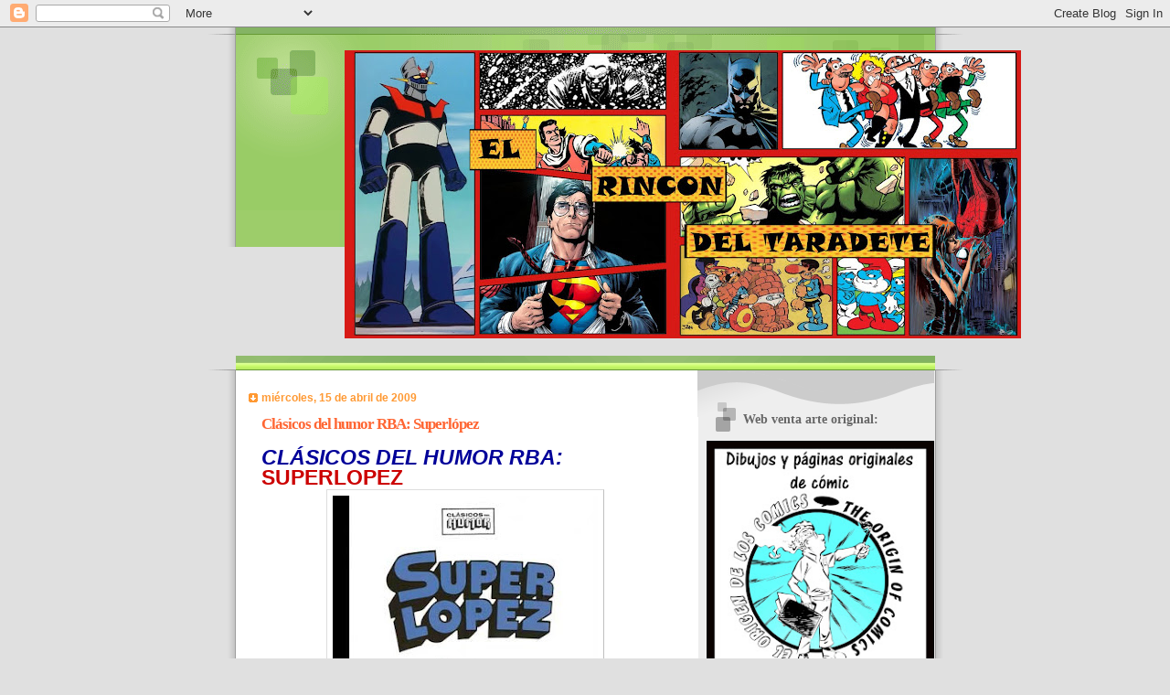

--- FILE ---
content_type: text/html; charset=UTF-8
request_url: https://elrincondeltaradete.blogspot.com/2009/04/clasicos-del-humor-rba-superlopez.html
body_size: 30247
content:
<!DOCTYPE html>
<html dir='ltr'>
<head>
<link href='https://www.blogger.com/static/v1/widgets/2944754296-widget_css_bundle.css' rel='stylesheet' type='text/css'/>
<meta content='text/html; charset=UTF-8' http-equiv='Content-Type'/>
<meta content='blogger' name='generator'/>
<link href='https://elrincondeltaradete.blogspot.com/favicon.ico' rel='icon' type='image/x-icon'/>
<link href='https://elrincondeltaradete.blogspot.com/2009/04/clasicos-del-humor-rba-superlopez.html' rel='canonical'/>
<link rel="alternate" type="application/atom+xml" title="EL RINCON DEL TARADETE - Atom" href="https://elrincondeltaradete.blogspot.com/feeds/posts/default" />
<link rel="alternate" type="application/rss+xml" title="EL RINCON DEL TARADETE - RSS" href="https://elrincondeltaradete.blogspot.com/feeds/posts/default?alt=rss" />
<link rel="service.post" type="application/atom+xml" title="EL RINCON DEL TARADETE - Atom" href="https://www.blogger.com/feeds/8869908395973768641/posts/default" />

<link rel="alternate" type="application/atom+xml" title="EL RINCON DEL TARADETE - Atom" href="https://elrincondeltaradete.blogspot.com/feeds/2622953366202445093/comments/default" />
<!--Can't find substitution for tag [blog.ieCssRetrofitLinks]-->
<link href='https://blogger.googleusercontent.com/img/b/R29vZ2xl/AVvXsEilvUeLR6K4S8pRNtpesxGnrMW1EkR9Ljn2P5UxsLp1cZ7daaUdyO30uM543vhSyA9nMp0vVeU8TH1hp_h8bHgUelABNMB4GbDyn-VkipTM8GCVlZ9DnCf0Yb-CuVNoj5xP-stm35i_5rY/s400/untitled.bmp' rel='image_src'/>
<meta content='https://elrincondeltaradete.blogspot.com/2009/04/clasicos-del-humor-rba-superlopez.html' property='og:url'/>
<meta content='Clásicos del humor RBA: Superlópez' property='og:title'/>
<meta content='CLÁSICOS DEL HUMOR RBA: SUPERLOPEZ ¡UN CAFE CON LECHE Y UN CROISSANT! Jan con sus setenta  años recién cumplidos es posiblemente uno de los ...' property='og:description'/>
<meta content='https://blogger.googleusercontent.com/img/b/R29vZ2xl/AVvXsEilvUeLR6K4S8pRNtpesxGnrMW1EkR9Ljn2P5UxsLp1cZ7daaUdyO30uM543vhSyA9nMp0vVeU8TH1hp_h8bHgUelABNMB4GbDyn-VkipTM8GCVlZ9DnCf0Yb-CuVNoj5xP-stm35i_5rY/w1200-h630-p-k-no-nu/untitled.bmp' property='og:image'/>
<title>EL RINCON DEL TARADETE: Clásicos del humor RBA: Superlópez</title>
<style id='page-skin-1' type='text/css'><!--
/*
Blogger Template Style
Name:     TicTac
Date:     1 March 2004
Updated by: Blogger Team
*/
/* ---( page defaults )--- */
body {
margin: 0;
padding: 0;
font-size: small;
text-align: center;
color: #333333;
background: #e0e0e0;
}
blockquote {
margin-top: 0;
margin-right: 0;
margin-bottom: 0;
margin-left: 30px;
padding-top: 10px;
padding-right: 0;
padding-bottom: 0;
padding-left: 20px;
font-size: 88%;
line-height: 1.5em;
color: #666;
background: url(https://resources.blogblog.com/blogblog/data/tictac/quotes.gif) no-repeat top left;
}
blockquote p {
margin-top: 0;
}
abbr, acronym {
cursor: help;
font-style: normal;
border-bottom: 1px dotted;
}
code {
color: #f63;
}
hr {
display: none;
}
img {
border: none;
}
/* unordered list style */
ul {
list-style: none;
margin-left: 10px;
padding: 0;
}
li {
list-style: none;
padding-left: 14px;
margin-bottom: 3px;
background: url(https://resources.blogblog.com/blogblog/data/tictac/tictac_orange.gif) no-repeat left 6px;
}
/* links */
a:link {
color: #6699cc;
}
a:visited {
color: #666699;
}
a:hover {
color: #693;
}
a:active {
color: #cc3333;
text-decoration: none;
}
/* ---( layout structure )---*/
#outer-wrapper {
width: 847px;
margin: 0px auto 0;
text-align: left;
font: normal normal 100% Verdana, sans-serif;
background: url(https://resources.blogblog.com/blogblog/data/tictac/tile_left.gif) repeat-y;
}
#content-wrapper {
margin-left: 42px; /* to avoid the border image */
width: 763px;
}
#main {
float: left;
width: 460px;
margin-top: 20px;
margin-right: 0;
margin-bottom: 0;
margin-left: 0;
padding-top: 0;
padding-right: 0;
padding-bottom: 0;
padding-left: 1em;
line-height: 1.5em;
word-wrap: break-word; /* fix for long text breaking sidebar float in IE */
overflow: hidden;     /* fix for long non-text content breaking IE sidebar float */
}
#sidebar {
float: right;
width: 259px;
padding-top: 20px;
padding-right: 0px;
padding-bottom: 0;
padding-left: 0;
font-size: 85%;
line-height: 1.4em;
color: #999999;
background: url(https://resources.blogblog.com/blogblog/data/tictac/sidebar_bg.gif) no-repeat left top;
word-wrap: break-word; /* fix for long text breaking sidebar float in IE */
overflow: hidden;     /* fix for long non-text content breaking IE sidebar float */
}
/* ---( header and site name )--- */
#header-wrapper {
margin: 0;
padding: 0;
font: normal normal 100% 'Lucida Grande','Trebuchet MS';
background: #e0e0e0 url(https://resources.blogblog.com/blogblog/data/tictac/top_div_left.gif) no-repeat left top;
}
#header {
margin: 0;
padding-top: 25px;
padding-right: 60px;
padding-bottom: 35px;
padding-left: 160px;
color: #FFFFFF;
background: url(https://resources.blogblog.com/blogblog/data/tictac/top_h1.gif) no-repeat bottom left;
}
#header h1 {
font-size: 200%;
text-shadow: #81A75B 2px 2px 2px;
}
#header h1 a {
text-decoration: none;
color: #FFFFFF;
}
#header h1 a:hover {
color: #eee;
}
/* ---( main column )--- */
h2.date-header {
margin-top: 0;
padding-left: 14px;
font-size: 90%;
color: #ff9933;
background: url(https://resources.blogblog.com/blogblog/data/tictac/date_icon.gif) no-repeat left 50%;
}
.post h3 {
margin-top: 0;
font: normal bold 130% 'Lucida Grande','Trebuchet MS';
letter-spacing: -1px;
color: #ff6633;
}
.post {
margin-top: 0;
margin-right: 0;
margin-bottom: 1.5em;
margin-left: 0;
padding-top: 0;
padding-right: 0;
padding-bottom: 1.5em;
padding-left: 14px;
border-bottom: 1px solid #ddd;
}
.post h3 a,
.post h3 a:visited {
color: #ff6633;
text-decoration: none;
}
.post-footer {
margin: 0;
padding-top: 0;
padding-right: 0;
padding-bottom: 0;
padding-left: 14px;
font-size: 88%;
color: #999999;
background: url(https://resources.blogblog.com/blogblog/data/tictac/tictac_grey.gif) no-repeat left 8px;
}
.post img, table.tr-caption-container {
padding: 6px;
border-top: 1px solid #ddd;
border-left: 1px solid #ddd;
border-bottom: 1px solid #c0c0c0;
border-right: 1px solid #c0c0c0;
}
.tr-caption-container img {
border: none;
padding: 0;
}
.feed-links {
clear: both;
line-height: 2.5em;
}
#blog-pager-newer-link {
float: left;
}
#blog-pager-older-link {
float: right;
}
#blog-pager {
text-align: center;
}
/* comment styles */
#comments {
padding: 10px 10px 0px 10px;
font-size: 85%;
line-height: 1.5em;
color: #666;
background: #eee url(https://resources.blogblog.com/blogblog/data/tictac/comments_curve.gif) no-repeat top left;
}
#comments h4 {
margin-top: 20px;
margin-right: 0;
margin-bottom: 15px;
margin-left: 0;
padding-top: 8px;
padding-right: 0;
padding-bottom: 0;
padding-left: 40px;
font-family: "Lucida Grande", "Trebuchet MS";
font-size: 130%;
color: #666;
background: url(https://resources.blogblog.com/blogblog/data/tictac/bubbles.gif) no-repeat 10px 0;
height: 29px !important; /* for most browsers */
height /**/:37px; /* for IE5/Win */
}
#comments ul {
margin-left: 0;
}
#comments li {
background: none;
padding-left: 0;
}
.comment-body {
padding-top: 0;
padding-right: 10px;
padding-bottom: 0;
padding-left: 25px;
background: url(https://resources.blogblog.com/blogblog/data/tictac/tictac_orange.gif) no-repeat 10px 5px;
}
.comment-body p {
margin-bottom: 0;
}
.comment-author {
margin-top: 4px;
margin-right: 0;
margin-bottom: 0;
margin-left: 0;
padding-top: 0;
padding-right: 10px;
padding-bottom: 0;
padding-left: 60px;
color: #999;
background: url(https://resources.blogblog.com/blogblog/data/tictac/comment_arrow.gif) no-repeat 44px 2px;
}
.comment-footer {
border-bottom: 1px solid #ddd;
padding-bottom: 1em;
}
.deleted-comment {
font-style:italic;
color:gray;
}
/* ---( sidebar )--- */
.sidebar h2 {
margin-top: 0;
margin-right: 0;
margin-bottom: 0;
margin-left: 0;
padding-top: 25px;
padding-right: 0;
padding-bottom: 0;
padding-left: 40px;
font: normal bold 130% 'Lucida Grande','Trebuchet MS';
color: #666666;
height: 32px;
background: url(https://resources.blogblog.com/blogblog/data/tictac/sidebar_icon.gif) no-repeat 10px 15px;
height: 32px !important; /* for most browsers */
height /**/:57px; /* for IE5/Win */
}
.sidebar .widget {
margin: 0;
padding-top: 0;
padding-right: 0;
padding-bottom: 10px;
padding-left: 10px;
border-bottom: 1px solid #ddd;
}
.sidebar li {
background: url(https://resources.blogblog.com/blogblog/data/tictac/tictac_green.gif) no-repeat left 5px;
}
.profile-textblock {
clear: both;
margin-left: 0;
}
.profile-img {
float: left;
margin-top: 0;
margin-right: 5px;
margin-bottom: 5px;
margin-left: 0;
border: 1px solid #ddd;
padding: 4px;
}
/* ---( footer )--- */
.clear { /* to fix IE6 padding-top issue */
clear: both;
}
#footer-wrapper {
margin: 0;
padding-top: 0;
padding-right: 0;
padding-bottom: 9px;
padding-left: 0;
font-size: 85%;
color: #ddd;
background: url(https://resources.blogblog.com/blogblog/data/tictac/bottom_sill.gif) no-repeat bottom left;
}
#footer {
margin: 0;
padding-top: 20px;
padding-right: 320px;
padding-bottom: 20px;
padding-left: 95px;
background: url(https://resources.blogblog.com/blogblog/data/tictac/bottom_sash_left.gif) no-repeat top left;
}
/** Page structure tweaks for layout editor wireframe */
body#layout #outer-wrapper,
body#layout #main,
body#layout #sidebar {
padding-top: 0;
margin-top: 0;
}
body#layout #outer-wrapper,
body#layout #content-wrapper {
width: 740px;
}
body#layout #sidebar {
margin-right: 0;
margin-bottom: 1em;
}
body#layout #header,
body#layout #footer,
body#layout #main {
padding: 0;
}
body#layout #content-wrapper {
margin: 0px;
}

--></style>
<link href='https://www.blogger.com/dyn-css/authorization.css?targetBlogID=8869908395973768641&amp;zx=a8b00882-2798-4c10-b36b-6c6a4a93bdde' media='none' onload='if(media!=&#39;all&#39;)media=&#39;all&#39;' rel='stylesheet'/><noscript><link href='https://www.blogger.com/dyn-css/authorization.css?targetBlogID=8869908395973768641&amp;zx=a8b00882-2798-4c10-b36b-6c6a4a93bdde' rel='stylesheet'/></noscript>
<meta name='google-adsense-platform-account' content='ca-host-pub-1556223355139109'/>
<meta name='google-adsense-platform-domain' content='blogspot.com'/>

</head>
<body>
<div class='navbar section' id='navbar'><div class='widget Navbar' data-version='1' id='Navbar1'><script type="text/javascript">
    function setAttributeOnload(object, attribute, val) {
      if(window.addEventListener) {
        window.addEventListener('load',
          function(){ object[attribute] = val; }, false);
      } else {
        window.attachEvent('onload', function(){ object[attribute] = val; });
      }
    }
  </script>
<div id="navbar-iframe-container"></div>
<script type="text/javascript" src="https://apis.google.com/js/platform.js"></script>
<script type="text/javascript">
      gapi.load("gapi.iframes:gapi.iframes.style.bubble", function() {
        if (gapi.iframes && gapi.iframes.getContext) {
          gapi.iframes.getContext().openChild({
              url: 'https://www.blogger.com/navbar/8869908395973768641?po\x3d2622953366202445093\x26origin\x3dhttps://elrincondeltaradete.blogspot.com',
              where: document.getElementById("navbar-iframe-container"),
              id: "navbar-iframe"
          });
        }
      });
    </script><script type="text/javascript">
(function() {
var script = document.createElement('script');
script.type = 'text/javascript';
script.src = '//pagead2.googlesyndication.com/pagead/js/google_top_exp.js';
var head = document.getElementsByTagName('head')[0];
if (head) {
head.appendChild(script);
}})();
</script>
</div></div>
<div id='outer-wrapper'><div id='wrap2'>
<!-- skip links for text browsers -->
<span id='skiplinks' style='display:none;'>
<a href='#main'>skip to main </a> |
      <a href='#sidebar'>skip to sidebar</a>
</span>
<div id='header-wrapper'>
<div class='header section' id='header'><div class='widget Header' data-version='1' id='Header1'>
<div id='header-inner'>
<a href='https://elrincondeltaradete.blogspot.com/' style='display: block'>
<img alt='EL RINCON DEL TARADETE' height='315px; ' id='Header1_headerimg' src='https://blogger.googleusercontent.com/img/b/R29vZ2xl/AVvXsEjOuu2mE7YBxfhZiypdLM30J5OvxnS611b0BZ7ugru7oAq19PUN-MyIdr9ZphuNYoEVwaQncwa48tyP0zRSUAw7xsg6bIXT7p3x1sKI6Q4n8j1meiYheAR0rb0gEk0M0195Wjk_5A3z-tE/s740/cabezera+letras+grandes+2.jpg' style='display: block' width='740px; '/>
</a>
</div>
</div></div>
</div>
<div id='content-wrapper'>
<div id='crosscol-wrapper' style='text-align:center'>
<div class='crosscol no-items section' id='crosscol'></div>
</div>
<div id='main-wrapper'>
<div class='main section' id='main'><div class='widget Blog' data-version='1' id='Blog1'>
<div class='blog-posts hfeed'>

          <div class="date-outer">
        
<h2 class='date-header'><span>miércoles, 15 de abril de 2009</span></h2>

          <div class="date-posts">
        
<div class='post-outer'>
<div class='post hentry uncustomized-post-template' itemprop='blogPost' itemscope='itemscope' itemtype='http://schema.org/BlogPosting'>
<meta content='https://blogger.googleusercontent.com/img/b/R29vZ2xl/AVvXsEilvUeLR6K4S8pRNtpesxGnrMW1EkR9Ljn2P5UxsLp1cZ7daaUdyO30uM543vhSyA9nMp0vVeU8TH1hp_h8bHgUelABNMB4GbDyn-VkipTM8GCVlZ9DnCf0Yb-CuVNoj5xP-stm35i_5rY/s400/untitled.bmp' itemprop='image_url'/>
<meta content='8869908395973768641' itemprop='blogId'/>
<meta content='2622953366202445093' itemprop='postId'/>
<a name='2622953366202445093'></a>
<h3 class='post-title entry-title' itemprop='name'>
Clásicos del humor RBA: Superlópez
</h3>
<div class='post-header'>
<div class='post-header-line-1'></div>
</div>
<div class='post-body entry-content' id='post-body-2622953366202445093' itemprop='description articleBody'>
<a href="https://blogger.googleusercontent.com/img/b/R29vZ2xl/AVvXsEh_7bCs_RyJAAx4NWf9kW7CtC4dI6aDy5Hy2A5Pj9s7AapSSQAfkjoPcv0UfplTpjbE-FZUEH_3mzlmx_Pp0fnqQvJwpMSj_PCRRR1BElOnp_nb4-eacP_uZZxOcV_Qgf0JZSZreiipeVQ/s1600-h/Super.jpg"></a><strong><span style="font-size:180%;color:#000099;"><em>CLÁSICOS DEL HUMOR RBA:</em></span></strong><br /><div align="justify"><div align="justify"><strong><span style="font-size:180%;color:#cc0000;">SUPERLOPEZ <img alt="" border="0" id="BLOGGER_PHOTO_ID_5325006179302850370" src="https://blogger.googleusercontent.com/img/b/R29vZ2xl/AVvXsEilvUeLR6K4S8pRNtpesxGnrMW1EkR9Ljn2P5UxsLp1cZ7daaUdyO30uM543vhSyA9nMp0vVeU8TH1hp_h8bHgUelABNMB4GbDyn-VkipTM8GCVlZ9DnCf0Yb-CuVNoj5xP-stm35i_5rY/s400/untitled.bmp" style="DISPLAY: block; MARGIN: 0px auto 10px; WIDTH: 290px; CURSOR: hand; HEIGHT: 400px; TEXT-ALIGN: center" /><br /></span>&#161;UN CAFE CON LECHE Y UN CROISSANT!<br /></strong>Jan con <a href="http://elrincondeltaradete.blogspot.com/2009/03/cumpleanos-de-jan.html">sus setenta</a> años recién cumplidos es posiblemente uno de los mejores dibujantes españoles. Su personaje estrella Super López ya tiene hasta canas. </div><img alt="" border="0" id="BLOGGER_PHOTO_ID_5324185097033267058" src="https://blogger.googleusercontent.com/img/b/R29vZ2xl/AVvXsEhoOyzDEWFQ3HQYTnGIi0IF5riSIHTxRCz113Lz02WToEMm46oo4HfIcCaQcjK1BvmC8zMxP4QlPsTvIjV_3Sj6jMg0-oIIonzyDPJbibztynIffKP088M7Bskh9EHjTXOxIWNYMOmOf3o/s400/jan.jpg" style="DISPLAY: block; MARGIN: 0px auto 10px; WIDTH: 244px; CURSOR: hand; HEIGHT: 297px; TEXT-ALIGN: center" /><em>Su autoretrato. El autor es sordo desde los seis años</em>.<br />Superlópez lleva volando más de 30 años. De niño chico había leído y releído sus primeras historietas cientos de veces. Los nueve primeros álbumes son ya clásicos de las aventuras imaginativas y el humor bien concebido. Me sentía obligado a presentar este nuevo tomo de RBA, y eso que no me lo voy a comprar ya que solo lo considero adecuado para los que todavía no hayan leído nada de este superhombre español. Los fans de siempre se encontraran con un material que en su mayoría ya tendrán. Al igual que con Mortadelo, Ediciones B no ha dejado de publicarlo en los últimos 15 años. La información del contenido de este tomo la he sacado de <a href="http://clasicosdelhumor.wordpress.com/2008/04/15/superlopez/">aquí.</a> Aporto un poco de historia y curiosidades varias:<br />El personaje nació en 1973 por un encargo de Antonio Martín para la editorial Euredit. Se trata de realizar una parodia de Superman muda y a cuatro viñetas. Nos encontramos con un Superlópez no muy definido, primitivo y tosco. Allá por 1975 la Editorial Bruguera pidió a Jan un nuevo personaje para sus publicaciones semanales. El autor se acordó del súper hombre de la boina y decide recuperarlo viendo su posible potencial. Como Bruguera llevaba un estilo muy definido, encorsetado y no le dejaba mucha libertad, Jan decide no hacer los guiones, que acaban en manos de Conti y Pérez Navarro (Efepé). En esta segunda etapa de Superlópez pasa a ser el típico personaje Bruguera pero con poderes. &#161;Si hasta tenía mujer!. Ni que decir que Jan no estaba nada contento con esta imposición ni con el trabajo. Cuando la editorial cambia de directivos y aires, empieza hacer el Superlópez que quiere. Primero son historias de unas ocho páginas, pero pronto se desata toda su creatividad y empiezan las historietas largas más elaboradas. Viñetas que parecen moverse con la acción, detallados paisajes reales, parodias de películas y libros; introducción de temas de actualidad: chapapote, botellón, inmigración... <em>Evolución del personaje:</em> <img alt="" border="0" id="BLOGGER_PHOTO_ID_5324185202790432546" src="https://blogger.googleusercontent.com/img/b/R29vZ2xl/AVvXsEgs0mGvE_JE3orxmVDvxS-4YyzDC-WEVilpfZ8sl5gZ9PTaWxrA1p88sLBX5RsGcSagJ7z4cBNQdCy3dxCwFcsQpHA2uniRKlnD6DTOSie5TIUkou47x5q1TXScwXSh9xqOmG8lbjQQTFw/s400/superlopez-boina.jpg" style="DISPLAY: block; MARGIN: 0px auto 10px; WIDTH: 196px; CURSOR: hand; HEIGHT: 342px; TEXT-ALIGN: center" /><br /><div align="justify"><img alt="" border="0" id="BLOGGER_PHOTO_ID_5324185273230066290" src="https://blogger.googleusercontent.com/img/b/R29vZ2xl/AVvXsEhmC4c7mRAut6tyXw8hq2XjMFYLfTYwhhptLPHrpS7CQgghiGWllk-t8QqECz4HagTUFM1tx6KVED9GzGQyRW7gbLzCPqU0SwK2fpA356LUskHBARL41Wf_gz6GgJi7GGG2CFM5HZY1aGQ/s400/primitivo-superlopez1.jpg" style="DISPLAY: block; MARGIN: 0px auto 10px; WIDTH: 315px; CURSOR: hand; HEIGHT: 217px; TEXT-ALIGN: center" /><img alt="" border="0" id="BLOGGER_PHOTO_ID_5324185352706317954" src="https://blogger.googleusercontent.com/img/b/R29vZ2xl/AVvXsEjeQGi-jYum4Mc2HWQUf-u7nmmPlYk_j9tkaDRUnAR9L0U0FSNAHlslYAjRd1niFe2ah5aoJJ-t1BxjdLPcKRyKBp3FcU7i5bl5dP71EaE3CNhw-gsteoG0tPtkjJOqkvSmpZpRUmnMJLE/s400/primitivo-superlopez3.jpg" style="DISPLAY: block; MARGIN: 0px auto 10px; WIDTH: 400px; CURSOR: hand; HEIGHT: 169px; TEXT-ALIGN: center" /><img alt="" border="0" id="BLOGGER_PHOTO_ID_5324624393439158866" src="https://blogger.googleusercontent.com/img/b/R29vZ2xl/AVvXsEgnjEMAqXhNSsvhgbXPHlEPUY-Is8vNjibO3H6oeLVPCOLRCvZ8Ovx3hei1XMYU_IfeSop_jRa6CU316_v7xm0Z6GZdkD93c2MhcLAz2b5lO47n0yGX6xr-hvpQTJE00LREB8T0j1VA6PI/s400/superlopez1975.jpg" style="DISPLAY: block; MARGIN: 0px auto 10px; WIDTH: 400px; CURSOR: hand; HEIGHT: 170px; TEXT-ALIGN: center" /><img alt="" border="0" id="BLOGGER_PHOTO_ID_5324185431231988674" src="https://blogger.googleusercontent.com/img/b/R29vZ2xl/AVvXsEg2DWCu92hgtD4tCgaK0taDTbAX2FVhTzjNB45Kt03MwpRBeaNyVq5XWPULD0RdGkW1mRKWWgM7BXn8DHd9K-1dQmDrMzYlKt2AAlNyNKzishhicD6nX5L08y0Tn3ps3BV7CBiwt9PPnVE/s400/me-estoyenfadando.jpg" style="DISPLAY: block; MARGIN: 0px auto 10px; WIDTH: 201px; CURSOR: hand; HEIGHT: 321px; TEXT-ALIGN: center" /> Aun así estas primeras historietas cortas de más de dos páginas y las dos iniciales del Supergrupo (gran parodia de los superhéroes) cuentan con guiones de Efepé, a partir de ahí Jan se encarga también del guión.<br />Los seguidores del personaje sabemos que las mejores aventuras son las 9 primeras, justo hasta la divertidísima &#8220;la gran superproducción&#8221;, lo que daría para tres tomos de excelente calidad. Sólo habrá uno en esta colección.<br />Este tomo recoge una selección muy corta de las primeras historietas mudas. Este material y las de la segunda etapa se publicó en páginas centrales en la revista Superlópez y luego se recopiló en el Fans nº 13 titulado &#8220;el Génesis de Super López&#8221; por lo que tampoco es difícil de conseguir. &#161;Solo! contiene tres historias largas: Las dos del Supergrupo y el Señor de los Chupetes.<br />Un tomo contraindicado para los incondicionales, pues no contiene casi nada antiguo ni poco editado, salvo el artículo de Antoni Guiral.<br /><span style="font-size:130%;"><strong>Curiosidades varias</strong></span>:</div><div align="justify">Cuando Bruguera intentó que se publicase en el extranjero, la editorial DC les puso trabas por que decían que el personaje se parecía a Superman. Nos ha jodio, si inicialmente era una parodia. Tuvo que cambiar la &#8220;S&#8221; del pecho que era casi igual a la de Superman y dejar de publicarse fuera de España. En Alemania llego a publicarse la primera historia con la firma de Ibáñez, &#161;como era más conocido!.</div><div align="justify"><em>Portada del nº 3 de la revista de 1987 de la que hablare proximamente. &#191;Posible metáfora de los últimos guiones de sus aventuras? Lleva más de 50... <img alt="" border="0" id="BLOGGER_PHOTO_ID_5324185002957758818" src="https://blogger.googleusercontent.com/img/b/R29vZ2xl/AVvXsEgsCv_dpWRUYNpfVPCRSUroedDv4nZfPy06Bg2z7OYZ8nGaLAp7jr0mMmSeCmVzehnVsBVlk_VQhBmcHe9MISZ8gXZQfaI6j-L3fmBzj-MW6nmBRJu2PR_HSaJTEv4tNOO7HJ-XPkdcpnc/s400/superlopez3.jpg" style="DISPLAY: block; MARGIN: 0px auto 10px; WIDTH: 275px; CURSOR: hand; HEIGHT: 400px; TEXT-ALIGN: center" /></em></div><em>Anuncio del renovado Superlópez que se publicaba en las revistas Bruguera:<img alt="" border="0" id="BLOGGER_PHOTO_ID_5324624484260703810" src="https://blogger.googleusercontent.com/img/b/R29vZ2xl/AVvXsEgPFlV2AmRZb0dqaP03d3G4QTkiumgPD1senq2rNgwQ0sh-9dedbga854l9o1ELHH74U1buypUwUmqoIgNJ0Cu9qMy9SKunrYJ6EShJK7CiyylIL7ZtKuycnruPHUHwgI_TBVzKPx8y9T0/s400/SUPERLOPEZ1.jpg" style="DISPLAY: block; MARGIN: 0px auto 10px; WIDTH: 400px; CURSOR: hand; HEIGHT: 226px; TEXT-ALIGN: center" /><img alt="" border="0" id="BLOGGER_PHOTO_ID_5324624721790070994" src="https://blogger.googleusercontent.com/img/b/R29vZ2xl/AVvXsEjBd_FmA6dByHDkZDbVXbBnP0SdJ5rKAE0W_iau1KYvRbKEa0LB9JDmsKujKUgxtnrIQ5op0htTON5MSV1kLqPAqqgBauxrJxseo3J8WJr1EaRZLT_qNSQ9LiaQGVWPZABjTPtPZ_aixNQ/s400/SUPERLOPEZ2.jpg" style="DISPLAY: block; MARGIN: 0px auto 10px; WIDTH: 400px; CURSOR: hand; HEIGHT: 176px; TEXT-ALIGN: center" /><img alt="" border="0" id="BLOGGER_PHOTO_ID_5324624847539757570" src="https://blogger.googleusercontent.com/img/b/R29vZ2xl/AVvXsEhSwokRWHUcg7mRQsNE0zKQ2gUa2ihBlfwU0UriWz0NXRsOrJvhKzhPZpTNyZU3UO0BKGqYNs7IGTcQrFhwk_cP6xsbUx-wiKaqO_ljUlM9JgAqNOnhXoN9AAlBM-zLETuBAd5v3e0N0RU/s400/SUPERLOPEZ3.jpg" style="DISPLAY: block; MARGIN: 0px auto 10px; WIDTH: 400px; CURSOR: hand; HEIGHT: 171px; TEXT-ALIGN: center" />De merchandising no hay nada. A excepción de este conseguido peluche de hace unos años:</em><br /><img alt="" border="0" id="BLOGGER_PHOTO_ID_5325005652697227922" src="https://blogger.googleusercontent.com/img/b/R29vZ2xl/AVvXsEg15NlQKlqzznDuEqtPCguwreMaV3PSN7qoNAleoHUzj1OsEtLrLGmURBk-H156l_9FjJ5fsqjHQWi8ZkcNiqeUt3EOdIQjL9DjqIhGkpGHdAGAbX4lpjm9zklqgJ59X7AJ2YrTmaEycxw/s400/superlopez-peluche.jpg" style="DISPLAY: block; MARGIN: 0px auto 10px; WIDTH: 193px; CURSOR: hand; HEIGHT: 400px; TEXT-ALIGN: center" /><img alt="" border="0" id="BLOGGER_PHOTO_ID_5325005772996743906" src="https://blogger.googleusercontent.com/img/b/R29vZ2xl/AVvXsEjLa3TTIMzytViXnRNswtmwQDF8DwTTcJg1TR7UrG6pbb2WFZd0apdmdJlwqWvaKDfqWdxk7xuUEozY4upqcUlHl-SauIx990GLe-LVeWnGVkaN5kuGa8Nc6GetBMpDnATi_60Dvw_tObw/s400/superlopez-peluche-2.jpg" style="DISPLAY: block; MARGIN: 0px auto 10px; WIDTH: 199px; CURSOR: hand; HEIGHT: 400px; TEXT-ALIGN: center" /><em>La citada revista organizó un peculiar concurso enviabas un chiste y Jan te enviaba un dibujo dedicado. El dibujo era el de aquí abajo, pues para todos era igual. La dedicatoria era diferente para cada uno</em>: <img alt="" border="0" id="BLOGGER_PHOTO_ID_5324624264603531234" src="https://blogger.googleusercontent.com/img/b/R29vZ2xl/AVvXsEgdoAiXDDBU-b3TSu60HlcR84tErgvWFB4N8cwPu5dpUzHRpPF-PazL_wVM5lUX1pwTm90XYfY3grcxHXhP5Ujoy1qZ1-9sotFEFwt9wW7RYzwJ7ChPRJvlVVCOyFcfvLH_xzdmRNEn28E/s400/superlopez-saludando-con-fi.jpg" style="DISPLAY: block; MARGIN: 0px auto 10px; WIDTH: 211px; CURSOR: hand; HEIGHT: 265px; TEXT-ALIGN: center" /><br /><em>Uno de los multiples finales alternativos de la aventura de los Petisos (Fans Superlópez 15) con boda e invitados especiales vistos por Jan. Por orden: Gordito Rellenito, Angustio Vidal, Pepe Gotera y Anacleto.</em> <img alt="" border="0" id="BLOGGER_PHOTO_ID_5324185688057660850" src="https://blogger.googleusercontent.com/img/b/R29vZ2xl/AVvXsEi8VQ1QcK9YQvC5RkAfOzF2DAeAVOTNjXRo9OqCe_BJkw0rSZhL8jSdZDQjgx_YeMAVcDKHK2XfqLfkx4yO328kuFXvlLGBOERL9gsdCywVBm7K8E8wXkb8p4rfs_Dp9r7_QhZP6jDiPb4/s400/superlopez.jpg" style="DISPLAY: block; MARGIN: 0px auto 10px; WIDTH: 385px; CURSOR: hand; HEIGHT: 301px; TEXT-ALIGN: center" /><br /><img alt="" border="0" id="BLOGGER_PHOTO_ID_5324185811030524818" src="https://blogger.googleusercontent.com/img/b/R29vZ2xl/AVvXsEg-sZDabhY2VQ6yyR-47w-2m9OrPmU-5sGRl6C6JRqsEQROWpm0M6eDK6VmSjtcLfGymkTdknxHZZjNUhDwGAqiv4zNzJ2SdvonG7V5cj18oj5-pSX9yxIOe5D0ndr1aGUUeUQO0rYcqww/s400/anacleto.jpg" style="DISPLAY: block; MARGIN: 0px auto 10px; WIDTH: 297px; CURSOR: hand; HEIGHT: 105px; TEXT-ALIGN: center" /></div><a href="http://elrincondeltaradete.blogspot.com/2008/08/superlopez-y-tu-no-lo-haras.html">Más</a> <a href="http://elrincondeltaradete.blogspot.com/2009/01/especial-reyes.html">portaditas</a>.
<div style='clear: both;'></div>
</div>
<div class='post-footer'>
<div class='post-footer-line post-footer-line-1'>
<span class='post-author vcard'>
Posted by
<span class='fn' itemprop='author' itemscope='itemscope' itemtype='http://schema.org/Person'>
<meta content='https://www.blogger.com/profile/18267143114624812634' itemprop='url'/>
<a class='g-profile' href='https://www.blogger.com/profile/18267143114624812634' rel='author' title='author profile'>
<span itemprop='name'>ElRinconDelTaradete</span>
</a>
</span>
</span>
<span class='post-timestamp'>
at
<meta content='https://elrincondeltaradete.blogspot.com/2009/04/clasicos-del-humor-rba-superlopez.html' itemprop='url'/>
<a class='timestamp-link' href='https://elrincondeltaradete.blogspot.com/2009/04/clasicos-del-humor-rba-superlopez.html' rel='bookmark' title='permanent link'><abbr class='published' itemprop='datePublished' title='2009-04-15T22:00:00+02:00'>22:00</abbr></a>
</span>
<span class='post-comment-link'>
</span>
<span class='post-icons'>
</span>
<div class='post-share-buttons goog-inline-block'>
</div>
</div>
<div class='post-footer-line post-footer-line-2'>
<span class='post-labels'>
Labels:
<a href='https://elrincondeltaradete.blogspot.com/search/label/la%20vi%C3%B1eta%20%2F%20ilustraci%C3%B3n%20curiosona' rel='tag'>la viñeta / ilustración curiosona</a>
</span>
</div>
<div class='post-footer-line post-footer-line-3'>
<span class='post-location'>
</span>
</div>
</div>
</div>
<div class='comments' id='comments'>
<a name='comments'></a>
<h4>11 comentarios:</h4>
<div id='Blog1_comments-block-wrapper'>
<dl class='avatar-comment-indent' id='comments-block'>
<dt class='comment-author ' id='c9027119492323093673'>
<a name='c9027119492323093673'></a>
<div class="avatar-image-container vcard"><span dir="ltr"><a href="https://www.blogger.com/profile/02291644339574919128" target="" rel="nofollow" onclick="" class="avatar-hovercard" id="av-9027119492323093673-02291644339574919128"><img src="https://resources.blogblog.com/img/blank.gif" width="35" height="35" class="delayLoad" style="display: none;" longdesc="//blogger.googleusercontent.com/img/b/R29vZ2xl/AVvXsEid27OMc4gYWOjNgZl_HMpzkaOE3MgDQB9GHOOQlIe8lGftbvC0u2aymX1xv8REguMhsVVe2utGm8A2U5aAHIs0a2Hj-f1nALyfoYF171vi2c19qgnAHP3wzBpOb2TTikM/s45-c/NightwingEmili_bigger.jpg" alt="" title="Emili Samper">

<noscript><img src="//blogger.googleusercontent.com/img/b/R29vZ2xl/AVvXsEid27OMc4gYWOjNgZl_HMpzkaOE3MgDQB9GHOOQlIe8lGftbvC0u2aymX1xv8REguMhsVVe2utGm8A2U5aAHIs0a2Hj-f1nALyfoYF171vi2c19qgnAHP3wzBpOb2TTikM/s45-c/NightwingEmili_bigger.jpg" width="35" height="35" class="photo" alt=""></noscript></a></span></div>
<a href='https://www.blogger.com/profile/02291644339574919128' rel='nofollow'>Emili Samper</a>
dijo...
</dt>
<dd class='comment-body' id='Blog1_cmt-9027119492323093673'>
<p>
Para mi, el auténtico clásico con mayúsculas. Crecí devorando las aventuras de Superlópez, tanto los álbumes como las revistas.<br /><br />Por lo que dices, me puedo ahorrar este tomo porque ya tengo todo el material.<br /><br />Un saludo!
</p>
</dd>
<dd class='comment-footer'>
<span class='comment-timestamp'>
<a href='https://elrincondeltaradete.blogspot.com/2009/04/clasicos-del-humor-rba-superlopez.html?showComment=1239829620000#c9027119492323093673' title='comment permalink'>
15 de abril de 2009 a las 23:07
</a>
<span class='item-control blog-admin pid-1823834203'>
<a class='comment-delete' href='https://www.blogger.com/comment/delete/8869908395973768641/9027119492323093673' title='Eliminar comentario'>
<img src='https://resources.blogblog.com/img/icon_delete13.gif'/>
</a>
</span>
</span>
</dd>
<dt class='comment-author ' id='c922862316162967360'>
<a name='c922862316162967360'></a>
<div class="avatar-image-container vcard"><span dir="ltr"><a href="https://www.blogger.com/profile/00747547111921447108" target="" rel="nofollow" onclick="" class="avatar-hovercard" id="av-922862316162967360-00747547111921447108"><img src="https://resources.blogblog.com/img/blank.gif" width="35" height="35" class="delayLoad" style="display: none;" longdesc="//blogger.googleusercontent.com/img/b/R29vZ2xl/AVvXsEjLWP7loFrRLnD1s6Yzd8ytMd0VXqTAfAEmT7mcIhLuwwqCyuNnI__1cTWxsrDPJMc09GnkBiCflj9JA-AiD2p9NwA8wzEkfTAchxKJBGAPVgKQnBzS0zOMNW_7rZzObQ/s45-c/perfil2.jpg" alt="" title="AZAHARA">

<noscript><img src="//blogger.googleusercontent.com/img/b/R29vZ2xl/AVvXsEjLWP7loFrRLnD1s6Yzd8ytMd0VXqTAfAEmT7mcIhLuwwqCyuNnI__1cTWxsrDPJMc09GnkBiCflj9JA-AiD2p9NwA8wzEkfTAchxKJBGAPVgKQnBzS0zOMNW_7rZzObQ/s45-c/perfil2.jpg" width="35" height="35" class="photo" alt=""></noscript></a></span></div>
<a href='https://www.blogger.com/profile/00747547111921447108' rel='nofollow'>AZAHARA</a>
dijo...
</dt>
<dd class='comment-body' id='Blog1_cmt-922862316162967360'>
<p>
Me ha gustado ver el autorretrato, no sabía que era sordo... Y muy curiosa la evolución del personaje, sí señor.<br /><br />Un abrazote grandote!
</p>
</dd>
<dd class='comment-footer'>
<span class='comment-timestamp'>
<a href='https://elrincondeltaradete.blogspot.com/2009/04/clasicos-del-humor-rba-superlopez.html?showComment=1239832380000#c922862316162967360' title='comment permalink'>
15 de abril de 2009 a las 23:53
</a>
<span class='item-control blog-admin pid-1360810090'>
<a class='comment-delete' href='https://www.blogger.com/comment/delete/8869908395973768641/922862316162967360' title='Eliminar comentario'>
<img src='https://resources.blogblog.com/img/icon_delete13.gif'/>
</a>
</span>
</span>
</dd>
<dt class='comment-author ' id='c7713797411120585713'>
<a name='c7713797411120585713'></a>
<div class="avatar-image-container vcard"><span dir="ltr"><a href="https://www.blogger.com/profile/14461787797036088320" target="" rel="nofollow" onclick="" class="avatar-hovercard" id="av-7713797411120585713-14461787797036088320"><img src="https://resources.blogblog.com/img/blank.gif" width="35" height="35" class="delayLoad" style="display: none;" longdesc="//blogger.googleusercontent.com/img/b/R29vZ2xl/AVvXsEg8QgXmnvy3hs3bN8ro8nL6k9i0Xoj7Ed0bUJBsupOfjKTZGvuhSEMLaoSCI55SHLV80xHQkHuix6aIXriTfuTkLNNL2f0MjRW5MZQuTMMHZXKttiM2ZX0m7YFV9tUiAA/s45-c/ava-.jpg" alt="" title="Mary Lovecraft">

<noscript><img src="//blogger.googleusercontent.com/img/b/R29vZ2xl/AVvXsEg8QgXmnvy3hs3bN8ro8nL6k9i0Xoj7Ed0bUJBsupOfjKTZGvuhSEMLaoSCI55SHLV80xHQkHuix6aIXriTfuTkLNNL2f0MjRW5MZQuTMMHZXKttiM2ZX0m7YFV9tUiAA/s45-c/ava-.jpg" width="35" height="35" class="photo" alt=""></noscript></a></span></div>
<a href='https://www.blogger.com/profile/14461787797036088320' rel='nofollow'>Mary Lovecraft</a>
dijo...
</dt>
<dd class='comment-body' id='Blog1_cmt-7713797411120585713'>
<p>
&#161;No tenía ni idea de que Jan fuera sordo!<br /><br />&#191;y cómo te comuncaste con él en el salón del cómic??? O_O<br /><br />grandísimo artista sin duda, uno de los grandes de España.<br /><br />a ver cuándo me llega el envío a casa, estoy deseando!<br /><br />un beso Taradete, que pases feliz noche!
</p>
</dd>
<dd class='comment-footer'>
<span class='comment-timestamp'>
<a href='https://elrincondeltaradete.blogspot.com/2009/04/clasicos-del-humor-rba-superlopez.html?showComment=1239835440000#c7713797411120585713' title='comment permalink'>
16 de abril de 2009 a las 0:44
</a>
<span class='item-control blog-admin pid-380037389'>
<a class='comment-delete' href='https://www.blogger.com/comment/delete/8869908395973768641/7713797411120585713' title='Eliminar comentario'>
<img src='https://resources.blogblog.com/img/icon_delete13.gif'/>
</a>
</span>
</span>
</dd>
<dt class='comment-author ' id='c5394832851961160238'>
<a name='c5394832851961160238'></a>
<div class="avatar-image-container vcard"><span dir="ltr"><a href="https://www.blogger.com/profile/14461787797036088320" target="" rel="nofollow" onclick="" class="avatar-hovercard" id="av-5394832851961160238-14461787797036088320"><img src="https://resources.blogblog.com/img/blank.gif" width="35" height="35" class="delayLoad" style="display: none;" longdesc="//blogger.googleusercontent.com/img/b/R29vZ2xl/AVvXsEg8QgXmnvy3hs3bN8ro8nL6k9i0Xoj7Ed0bUJBsupOfjKTZGvuhSEMLaoSCI55SHLV80xHQkHuix6aIXriTfuTkLNNL2f0MjRW5MZQuTMMHZXKttiM2ZX0m7YFV9tUiAA/s45-c/ava-.jpg" alt="" title="Mary Lovecraft">

<noscript><img src="//blogger.googleusercontent.com/img/b/R29vZ2xl/AVvXsEg8QgXmnvy3hs3bN8ro8nL6k9i0Xoj7Ed0bUJBsupOfjKTZGvuhSEMLaoSCI55SHLV80xHQkHuix6aIXriTfuTkLNNL2f0MjRW5MZQuTMMHZXKttiM2ZX0m7YFV9tUiAA/s45-c/ava-.jpg" width="35" height="35" class="photo" alt=""></noscript></a></span></div>
<a href='https://www.blogger.com/profile/14461787797036088320' rel='nofollow'>Mary Lovecraft</a>
dijo...
</dt>
<dd class='comment-body' id='Blog1_cmt-5394832851961160238'>
<p>
jajaja! qué gilipollez acabo de decir más arriba, supongo que Jan es Honoris Causa leyendo los labios XD XD XD la cosa era si no lo sabías o había gente que no lo sabía &#191;cómo reaccionaban?? ay nusé, se me fue la olla pensando, supongo que ha sido un shock la noticia, al no conocerla.<br /><br />otro besete
</p>
</dd>
<dd class='comment-footer'>
<span class='comment-timestamp'>
<a href='https://elrincondeltaradete.blogspot.com/2009/04/clasicos-del-humor-rba-superlopez.html?showComment=1239835500000#c5394832851961160238' title='comment permalink'>
16 de abril de 2009 a las 0:45
</a>
<span class='item-control blog-admin pid-380037389'>
<a class='comment-delete' href='https://www.blogger.com/comment/delete/8869908395973768641/5394832851961160238' title='Eliminar comentario'>
<img src='https://resources.blogblog.com/img/icon_delete13.gif'/>
</a>
</span>
</span>
</dd>
<dt class='comment-author ' id='c4842754406477666757'>
<a name='c4842754406477666757'></a>
<div class="avatar-image-container vcard"><span dir="ltr"><a href="https://www.blogger.com/profile/15425812867174410513" target="" rel="nofollow" onclick="" class="avatar-hovercard" id="av-4842754406477666757-15425812867174410513"><img src="https://resources.blogblog.com/img/blank.gif" width="35" height="35" class="delayLoad" style="display: none;" longdesc="//2.bp.blogspot.com/_6jzszcGbyD0/Sap7WhbPN1I/AAAAAAAAB3M/9_wujOhAhl8/S45-s35/demented%2Bforever.jpg" alt="" title="Cecil B. Demente">

<noscript><img src="//2.bp.blogspot.com/_6jzszcGbyD0/Sap7WhbPN1I/AAAAAAAAB3M/9_wujOhAhl8/S45-s35/demented%2Bforever.jpg" width="35" height="35" class="photo" alt=""></noscript></a></span></div>
<a href='https://www.blogger.com/profile/15425812867174410513' rel='nofollow'>Cecil B. Demente</a>
dijo...
</dt>
<dd class='comment-body' id='Blog1_cmt-4842754406477666757'>
<p>
Muy grande el Jan, yo aun guardo como oro en paño mi carnet del Club Amigos de Superlópez!<br />Por cierto, hay alguna historieta rara que nunca se llegó a publicar en un tomo, como la de el fantasma de la teleuve y alguna más, si hubieran sido más listo la habrían incluído en esta recopilación.<br /><br />Sobre el salón, un amigo me explicó que en una de esas conferencias que hacen, uno de los portavoces le pasó la palabra a Jan sin saber que era sordo, y él, con mucho humor, se levantó y empezó a hablar de forma alta e ininteligible... Menuda escena!
</p>
</dd>
<dd class='comment-footer'>
<span class='comment-timestamp'>
<a href='https://elrincondeltaradete.blogspot.com/2009/04/clasicos-del-humor-rba-superlopez.html?showComment=1239866820000#c4842754406477666757' title='comment permalink'>
16 de abril de 2009 a las 9:27
</a>
<span class='item-control blog-admin pid-93257573'>
<a class='comment-delete' href='https://www.blogger.com/comment/delete/8869908395973768641/4842754406477666757' title='Eliminar comentario'>
<img src='https://resources.blogblog.com/img/icon_delete13.gif'/>
</a>
</span>
</span>
</dd>
<dt class='comment-author ' id='c6452206925478171664'>
<a name='c6452206925478171664'></a>
<div class="avatar-image-container vcard"><span dir="ltr"><a href="https://www.blogger.com/profile/05634863269837029416" target="" rel="nofollow" onclick="" class="avatar-hovercard" id="av-6452206925478171664-05634863269837029416"><img src="https://resources.blogblog.com/img/blank.gif" width="35" height="35" class="delayLoad" style="display: none;" longdesc="//1.bp.blogspot.com/_ooIUqE4IjDA/StWtNTMUt-I/AAAAAAAAAnM/ADrFAgr79s4/S45-s35/Copia%2Bde%2Blara%2Bcort.jpg" alt="" title="Lara">

<noscript><img src="//1.bp.blogspot.com/_ooIUqE4IjDA/StWtNTMUt-I/AAAAAAAAAnM/ADrFAgr79s4/S45-s35/Copia%2Bde%2Blara%2Bcort.jpg" width="35" height="35" class="photo" alt=""></noscript></a></span></div>
<a href='https://www.blogger.com/profile/05634863269837029416' rel='nofollow'>Lara</a>
dijo...
</dt>
<dd class='comment-body' id='Blog1_cmt-6452206925478171664'>
<p>
Yo tampoco sabía que era sordo. Taradete, estás haciendo unos posts que se salen ;)<br />Muuuuuacks!
</p>
</dd>
<dd class='comment-footer'>
<span class='comment-timestamp'>
<a href='https://elrincondeltaradete.blogspot.com/2009/04/clasicos-del-humor-rba-superlopez.html?showComment=1239878340000#c6452206925478171664' title='comment permalink'>
16 de abril de 2009 a las 12:39
</a>
<span class='item-control blog-admin pid-1125212382'>
<a class='comment-delete' href='https://www.blogger.com/comment/delete/8869908395973768641/6452206925478171664' title='Eliminar comentario'>
<img src='https://resources.blogblog.com/img/icon_delete13.gif'/>
</a>
</span>
</span>
</dd>
<dt class='comment-author blog-author' id='c3210447264308556559'>
<a name='c3210447264308556559'></a>
<div class="avatar-image-container vcard"><span dir="ltr"><a href="https://www.blogger.com/profile/18267143114624812634" target="" rel="nofollow" onclick="" class="avatar-hovercard" id="av-3210447264308556559-18267143114624812634"><img src="https://resources.blogblog.com/img/blank.gif" width="35" height="35" class="delayLoad" style="display: none;" longdesc="//1.bp.blogspot.com/_YRHtigAux5A/Sas4K3EQCQI/AAAAAAAAF7s/gfDqFs_RZ_g/S45-s35/gse_multipart33915.jpg" alt="" title="ElRinconDelTaradete">

<noscript><img src="//1.bp.blogspot.com/_YRHtigAux5A/Sas4K3EQCQI/AAAAAAAAF7s/gfDqFs_RZ_g/S45-s35/gse_multipart33915.jpg" width="35" height="35" class="photo" alt=""></noscript></a></span></div>
<a href='https://www.blogger.com/profile/18267143114624812634' rel='nofollow'>ElRinconDelTaradete</a>
dijo...
</dt>
<dd class='comment-body' id='Blog1_cmt-3210447264308556559'>
<span class='deleted-comment'>Este comentario ha sido eliminado por el autor.</span>
</dd>
<dd class='comment-footer'>
<span class='comment-timestamp'>
<a href='https://elrincondeltaradete.blogspot.com/2009/04/clasicos-del-humor-rba-superlopez.html?showComment=1239908160000#c3210447264308556559' title='comment permalink'>
16 de abril de 2009 a las 20:56
</a>
<span class='item-control blog-admin pid-2145843213'>
<a class='comment-delete' href='https://www.blogger.com/comment/delete/8869908395973768641/3210447264308556559' title='Eliminar comentario'>
<img src='https://resources.blogblog.com/img/icon_delete13.gif'/>
</a>
</span>
</span>
</dd>
<dt class='comment-author blog-author' id='c3292147178239893333'>
<a name='c3292147178239893333'></a>
<div class="avatar-image-container vcard"><span dir="ltr"><a href="https://www.blogger.com/profile/18267143114624812634" target="" rel="nofollow" onclick="" class="avatar-hovercard" id="av-3292147178239893333-18267143114624812634"><img src="https://resources.blogblog.com/img/blank.gif" width="35" height="35" class="delayLoad" style="display: none;" longdesc="//1.bp.blogspot.com/_YRHtigAux5A/Sas4K3EQCQI/AAAAAAAAF7s/gfDqFs_RZ_g/S45-s35/gse_multipart33915.jpg" alt="" title="ElRinconDelTaradete">

<noscript><img src="//1.bp.blogspot.com/_YRHtigAux5A/Sas4K3EQCQI/AAAAAAAAF7s/gfDqFs_RZ_g/S45-s35/gse_multipart33915.jpg" width="35" height="35" class="photo" alt=""></noscript></a></span></div>
<a href='https://www.blogger.com/profile/18267143114624812634' rel='nofollow'>ElRinconDelTaradete</a>
dijo...
</dt>
<dd class='comment-body' id='Blog1_cmt-3292147178239893333'>
<p>
NIGHTWING80: Somos legion los que leímos sus aventuras y continuamos...<br />AZAHARA: Lastima que en el tomo no hayan recuperado mucho material añejo como el que he incluido.<br />MARY LOVECRAFT: Las dos veces que ha ido iba con un familiar (creo) y hablaba por el y con el. Yo si que lo sabia pero supongo que algunos no. Muchas veces el mismo se ha dibujado con tapones en los oidos. Si el hablaba no se le entendia mucho.<br />CECIL B. DEMENTE: Por supuestito que yo tambien lo tengo y el del Guai y el del Creepy y el del videoclus je je....<br />LARA: Gracias nuevamente!!!
</p>
</dd>
<dd class='comment-footer'>
<span class='comment-timestamp'>
<a href='https://elrincondeltaradete.blogspot.com/2009/04/clasicos-del-humor-rba-superlopez.html?showComment=1239908220000#c3292147178239893333' title='comment permalink'>
16 de abril de 2009 a las 20:57
</a>
<span class='item-control blog-admin pid-2145843213'>
<a class='comment-delete' href='https://www.blogger.com/comment/delete/8869908395973768641/3292147178239893333' title='Eliminar comentario'>
<img src='https://resources.blogblog.com/img/icon_delete13.gif'/>
</a>
</span>
</span>
</dd>
<dt class='comment-author ' id='c2856517212714231119'>
<a name='c2856517212714231119'></a>
<div class="avatar-image-container avatar-stock"><span dir="ltr"><img src="//resources.blogblog.com/img/blank.gif" width="35" height="35" alt="" title="Ayquejoderse">

</span></div>
Ayquejoderse
dijo...
</dt>
<dd class='comment-body' id='Blog1_cmt-2856517212714231119'>
<p>
O sea, que la mayoria no pensais comprarlo porque ya teneis el material. Y seguro que teneis más de una peli en diferentes ediciones de DVD y compraras en Blu Ray. Pero comprar otra edición de un comic español? ah no, eso no. Y os llamais amantes de los comics ? Anda ya, sois unos putos frikis que solo comprais lo mega raro y si te clavan 60 euros mejor que mejor.
</p>
</dd>
<dd class='comment-footer'>
<span class='comment-timestamp'>
<a href='https://elrincondeltaradete.blogspot.com/2009/04/clasicos-del-humor-rba-superlopez.html?showComment=1240072320000#c2856517212714231119' title='comment permalink'>
18 de abril de 2009 a las 18:32
</a>
<span class='item-control blog-admin pid-2031267390'>
<a class='comment-delete' href='https://www.blogger.com/comment/delete/8869908395973768641/2856517212714231119' title='Eliminar comentario'>
<img src='https://resources.blogblog.com/img/icon_delete13.gif'/>
</a>
</span>
</span>
</dd>
<dt class='comment-author ' id='c2549413095389826515'>
<a name='c2549413095389826515'></a>
<div class="avatar-image-container vcard"><span dir="ltr"><a href="https://www.blogger.com/profile/16279863977115287063" target="" rel="nofollow" onclick="" class="avatar-hovercard" id="av-2549413095389826515-16279863977115287063"><img src="https://resources.blogblog.com/img/blank.gif" width="35" height="35" class="delayLoad" style="display: none;" longdesc="//blogger.googleusercontent.com/img/b/R29vZ2xl/AVvXsEjF_lRVZquLxHGIvABlnyyBY_MMwnIhoymI8HuJi5rUiU473VbOC3m19Xt0qB6N8WTWwZV3LBQu7aKnetOhndBjgLxU6Wbq7rQR6VyGlsboC63nbgZzmwNUyME5Lepz1A/s45-c/kisssssssss.jpg" alt="" title="UPL">

<noscript><img src="//blogger.googleusercontent.com/img/b/R29vZ2xl/AVvXsEjF_lRVZquLxHGIvABlnyyBY_MMwnIhoymI8HuJi5rUiU473VbOC3m19Xt0qB6N8WTWwZV3LBQu7aKnetOhndBjgLxU6Wbq7rQR6VyGlsboC63nbgZzmwNUyME5Lepz1A/s45-c/kisssssssss.jpg" width="35" height="35" class="photo" alt=""></noscript></a></span></div>
<a href='https://www.blogger.com/profile/16279863977115287063' rel='nofollow'>UPL</a>
dijo...
</dt>
<dd class='comment-body' id='Blog1_cmt-2549413095389826515'>
<p>
Hay más merchandising, la taza con caja incluída y la toalla, amén de pins y camisetas...
</p>
</dd>
<dd class='comment-footer'>
<span class='comment-timestamp'>
<a href='https://elrincondeltaradete.blogspot.com/2009/04/clasicos-del-humor-rba-superlopez.html?showComment=1241445780000#c2549413095389826515' title='comment permalink'>
4 de mayo de 2009 a las 16:03
</a>
<span class='item-control blog-admin pid-1874897286'>
<a class='comment-delete' href='https://www.blogger.com/comment/delete/8869908395973768641/2549413095389826515' title='Eliminar comentario'>
<img src='https://resources.blogblog.com/img/icon_delete13.gif'/>
</a>
</span>
</span>
</dd>
<dt class='comment-author blog-author' id='c4687062186437881899'>
<a name='c4687062186437881899'></a>
<div class="avatar-image-container vcard"><span dir="ltr"><a href="https://www.blogger.com/profile/18267143114624812634" target="" rel="nofollow" onclick="" class="avatar-hovercard" id="av-4687062186437881899-18267143114624812634"><img src="https://resources.blogblog.com/img/blank.gif" width="35" height="35" class="delayLoad" style="display: none;" longdesc="//1.bp.blogspot.com/_YRHtigAux5A/Sas4K3EQCQI/AAAAAAAAF7s/gfDqFs_RZ_g/S45-s35/gse_multipart33915.jpg" alt="" title="ElRinconDelTaradete">

<noscript><img src="//1.bp.blogspot.com/_YRHtigAux5A/Sas4K3EQCQI/AAAAAAAAF7s/gfDqFs_RZ_g/S45-s35/gse_multipart33915.jpg" width="35" height="35" class="photo" alt=""></noscript></a></span></div>
<a href='https://www.blogger.com/profile/18267143114624812634' rel='nofollow'>ElRinconDelTaradete</a>
dijo...
</dt>
<dd class='comment-body' id='Blog1_cmt-4687062186437881899'>
<p>
Gracias por la informacion!!!
</p>
</dd>
<dd class='comment-footer'>
<span class='comment-timestamp'>
<a href='https://elrincondeltaradete.blogspot.com/2009/04/clasicos-del-humor-rba-superlopez.html?showComment=1241553060000#c4687062186437881899' title='comment permalink'>
5 de mayo de 2009 a las 21:51
</a>
<span class='item-control blog-admin pid-2145843213'>
<a class='comment-delete' href='https://www.blogger.com/comment/delete/8869908395973768641/4687062186437881899' title='Eliminar comentario'>
<img src='https://resources.blogblog.com/img/icon_delete13.gif'/>
</a>
</span>
</span>
</dd>
</dl>
</div>
<p class='comment-footer'>
<a href='https://www.blogger.com/comment/fullpage/post/8869908395973768641/2622953366202445093' onclick=''>Publicar un comentario</a>
</p>
</div>
</div>

        </div></div>
      
</div>
<div class='blog-pager' id='blog-pager'>
<span id='blog-pager-newer-link'>
<a class='blog-pager-newer-link' href='https://elrincondeltaradete.blogspot.com/2009/03/axa-de-badia-romero-1-parte.html' id='Blog1_blog-pager-newer-link' title='Entrada más reciente'>Entrada más reciente</a>
</span>
<span id='blog-pager-older-link'>
<a class='blog-pager-older-link' href='https://elrincondeltaradete.blogspot.com/2009/04/manuel-garcia-ferre-petete.html' id='Blog1_blog-pager-older-link' title='Entrada antigua'>Entrada antigua</a>
</span>
<a class='home-link' href='https://elrincondeltaradete.blogspot.com/'>Inicio</a>
</div>
<div class='clear'></div>
<div class='post-feeds'>
<div class='feed-links'>
Suscribirse a:
<a class='feed-link' href='https://elrincondeltaradete.blogspot.com/feeds/2622953366202445093/comments/default' target='_blank' type='application/atom+xml'>Enviar comentarios (Atom)</a>
</div>
</div>
</div></div>
</div>
<div id='sidebar-wrapper'>
<div class='sidebar section' id='sidebar'><div class='widget Image' data-version='1' id='Image29'>
<h2>Web venta arte original:</h2>
<div class='widget-content'>
<a href='https://originofcomics.com/tienda-dibujos-originales/'>
<img alt='Web venta arte original:' height='300' id='Image29_img' src='https://blogger.googleusercontent.com/img/a/AVvXsEjf9U5BlVY7kZexhPnegIhWy63tmTulfpcR35777HOFw81v0-5NxUc5eYk3OIvOH6gPYemA1orPRUWweWEdPICz_uuqazYNkPZADvJ2ZPIgpGCD1PIkY3sKOtuCVYjtxfcNqMXREmPwYGZYP7XCoxTkF7CZoj9v2LPUMH2d_wcMXzG0KBdXfwrDsRklHRGn=s300' width='259'/>
</a>
<br/>
</div>
<div class='clear'></div>
</div><div class='widget Image' data-version='1' id='Image27'>
<h2>Todocoleccion:</h2>
<div class='widget-content'>
<a href='http://www.todocoleccion.net/s/art-comic?idvendedor=origendeloscomics'>
<img alt='Todocoleccion:' height='488' id='Image27_img' src='https://blogger.googleusercontent.com/img/b/R29vZ2xl/AVvXsEiC92f8hyP6T62UnZ-9RsOwBmiDdVpSVk4_6X7a1UyWHnPDXxuHeusqv2SlbVxEEzeGAyqe5NPk9s76fQspaB8WUHyjaIjlo7N3KMqMXdXhc4DombBMsOyioV4iGinVisGqXxoWX-pgK8Y/s488/mark+bagley+2.jpg' width='259'/>
</a>
<br/>
</div>
<div class='clear'></div>
</div><div class='widget Image' data-version='1' id='Image28'>
<h2>Ebay:</h2>
<div class='widget-content'>
<a href='http://www.ebay.es/sch/origendeloscomics/m.html?item=371954819897&hash=item569a3c2339%3Ag%3AdsIAAOSw0hlZEMuj&rt=nc&_trksid=p2047675.l2562'>
<img alt='Ebay:' height='356' id='Image28_img' src='https://blogger.googleusercontent.com/img/b/R29vZ2xl/AVvXsEjqLmE6uK2744QdKU_-CizIlEI5Q_PmRpqZ1AJsmoFn0m-nICVtvzASd46OhLvIFx8TvEf-wDkZB0jb6yJcpHqH8RN1sumtyoFZI4FM2L2n1fCrMGhYMRpsXeyopJEUfXzZNFI-XUK7c6k/s356/ron.jpg' width='259'/>
</a>
<br/>
</div>
<div class='clear'></div>
</div><div class='widget Image' data-version='1' id='Image1'>
<div class='widget-content'>
<img alt='' height='206' id='Image1_img' src='//photos1.blogger.com/x/blogger2/5569/1082752489742891/259/z/496863/gse_multipart33915.jpg' width='259'/>
<br/>
</div>
<div class='clear'></div>
</div><div class='widget Image' data-version='1' id='Image21'>
<div class='widget-content'>
<a href='http://es-es.facebook.com/pages/El-Rinc%C3%B3n-del-Taradete/603653122993585'>
<img alt='' height='170' id='Image21_img' src='https://blogger.googleusercontent.com/img/b/R29vZ2xl/AVvXsEiRbDMB3ammMW11yPduE8Uj8cVDhSGG4CsF9Z3n5WF0ZOqLu3qs-CBH6-auMHQL_bnd5-4pfV_2k8LGCA1xsmverKe80XcDWYBFzXETpYbEr23Ag6ah76Nzok5sTChOlDgngPEn14kgkyA/s259/F2.jpg' width='259'/>
</a>
<br/>
</div>
<div class='clear'></div>
</div><div class='widget Image' data-version='1' id='Image26'>
<div class='widget-content'>
<a href='https://es-es.facebook.com/taradete.taradete'>
<img alt='' height='259' id='Image26_img' src='https://blogger.googleusercontent.com/img/b/R29vZ2xl/AVvXsEhwp2Hz-hyv9IYhx2LemBE9_1xnexVHbT9xuVa2drBMakVAOZcwTlk9BZORzbvAcgceBBebfJPzRi3f_MSQ4E9KbwtCToXUDZCpp0VEMEgpe9zLC8VAvcuOcaa29iVaJ8EVmHJTDkaDTDze/s259/taradete-facebook.jpg' width='172'/>
</a>
<br/>
</div>
<div class='clear'></div>
</div><div class='widget Image' data-version='1' id='Image24'>
<div class='widget-content'>
<img alt='' height='259' id='Image24_img' src='https://blogger.googleusercontent.com/img/b/R29vZ2xl/AVvXsEhwzF3K0HYE5pJG4KLx3qT-M_jvQg6jKxZ-7B3KKK0PtoXFOIpnb2PUE1SexNPIiNV-UNFlAcvy40IarkxKGI7dMqul9ijpEQvTh_KlVvz0g1XTCBd1vaYZyI7kaziAJSHQLJm4lSte-Hs/s259/DONMIKIA20.jpg' width='187'/>
<br/>
</div>
<div class='clear'></div>
</div><div class='widget BlogArchive' data-version='1' id='BlogArchive1'>
<h2>Archivo del blog</h2>
<div class='widget-content'>
<div id='ArchiveList'>
<div id='BlogArchive1_ArchiveList'>
<ul class='hierarchy'>
<li class='archivedate collapsed'>
<a class='toggle' href='javascript:void(0)'>
<span class='zippy'>

        &#9658;&#160;
      
</span>
</a>
<a class='post-count-link' href='https://elrincondeltaradete.blogspot.com/2026/'>
2026
</a>
<span class='post-count' dir='ltr'>(5)</span>
<ul class='hierarchy'>
<li class='archivedate collapsed'>
<a class='toggle' href='javascript:void(0)'>
<span class='zippy'>

        &#9658;&#160;
      
</span>
</a>
<a class='post-count-link' href='https://elrincondeltaradete.blogspot.com/2026/01/'>
enero
</a>
<span class='post-count' dir='ltr'>(5)</span>
</li>
</ul>
</li>
</ul>
<ul class='hierarchy'>
<li class='archivedate collapsed'>
<a class='toggle' href='javascript:void(0)'>
<span class='zippy'>

        &#9658;&#160;
      
</span>
</a>
<a class='post-count-link' href='https://elrincondeltaradete.blogspot.com/2025/'>
2025
</a>
<span class='post-count' dir='ltr'>(111)</span>
<ul class='hierarchy'>
<li class='archivedate collapsed'>
<a class='toggle' href='javascript:void(0)'>
<span class='zippy'>

        &#9658;&#160;
      
</span>
</a>
<a class='post-count-link' href='https://elrincondeltaradete.blogspot.com/2025/12/'>
diciembre
</a>
<span class='post-count' dir='ltr'>(11)</span>
</li>
</ul>
<ul class='hierarchy'>
<li class='archivedate collapsed'>
<a class='toggle' href='javascript:void(0)'>
<span class='zippy'>

        &#9658;&#160;
      
</span>
</a>
<a class='post-count-link' href='https://elrincondeltaradete.blogspot.com/2025/11/'>
noviembre
</a>
<span class='post-count' dir='ltr'>(13)</span>
</li>
</ul>
<ul class='hierarchy'>
<li class='archivedate collapsed'>
<a class='toggle' href='javascript:void(0)'>
<span class='zippy'>

        &#9658;&#160;
      
</span>
</a>
<a class='post-count-link' href='https://elrincondeltaradete.blogspot.com/2025/10/'>
octubre
</a>
<span class='post-count' dir='ltr'>(4)</span>
</li>
</ul>
<ul class='hierarchy'>
<li class='archivedate collapsed'>
<a class='toggle' href='javascript:void(0)'>
<span class='zippy'>

        &#9658;&#160;
      
</span>
</a>
<a class='post-count-link' href='https://elrincondeltaradete.blogspot.com/2025/09/'>
septiembre
</a>
<span class='post-count' dir='ltr'>(3)</span>
</li>
</ul>
<ul class='hierarchy'>
<li class='archivedate collapsed'>
<a class='toggle' href='javascript:void(0)'>
<span class='zippy'>

        &#9658;&#160;
      
</span>
</a>
<a class='post-count-link' href='https://elrincondeltaradete.blogspot.com/2025/08/'>
agosto
</a>
<span class='post-count' dir='ltr'>(10)</span>
</li>
</ul>
<ul class='hierarchy'>
<li class='archivedate collapsed'>
<a class='toggle' href='javascript:void(0)'>
<span class='zippy'>

        &#9658;&#160;
      
</span>
</a>
<a class='post-count-link' href='https://elrincondeltaradete.blogspot.com/2025/07/'>
julio
</a>
<span class='post-count' dir='ltr'>(5)</span>
</li>
</ul>
<ul class='hierarchy'>
<li class='archivedate collapsed'>
<a class='toggle' href='javascript:void(0)'>
<span class='zippy'>

        &#9658;&#160;
      
</span>
</a>
<a class='post-count-link' href='https://elrincondeltaradete.blogspot.com/2025/06/'>
junio
</a>
<span class='post-count' dir='ltr'>(6)</span>
</li>
</ul>
<ul class='hierarchy'>
<li class='archivedate collapsed'>
<a class='toggle' href='javascript:void(0)'>
<span class='zippy'>

        &#9658;&#160;
      
</span>
</a>
<a class='post-count-link' href='https://elrincondeltaradete.blogspot.com/2025/05/'>
mayo
</a>
<span class='post-count' dir='ltr'>(6)</span>
</li>
</ul>
<ul class='hierarchy'>
<li class='archivedate collapsed'>
<a class='toggle' href='javascript:void(0)'>
<span class='zippy'>

        &#9658;&#160;
      
</span>
</a>
<a class='post-count-link' href='https://elrincondeltaradete.blogspot.com/2025/04/'>
abril
</a>
<span class='post-count' dir='ltr'>(6)</span>
</li>
</ul>
<ul class='hierarchy'>
<li class='archivedate collapsed'>
<a class='toggle' href='javascript:void(0)'>
<span class='zippy'>

        &#9658;&#160;
      
</span>
</a>
<a class='post-count-link' href='https://elrincondeltaradete.blogspot.com/2025/03/'>
marzo
</a>
<span class='post-count' dir='ltr'>(9)</span>
</li>
</ul>
<ul class='hierarchy'>
<li class='archivedate collapsed'>
<a class='toggle' href='javascript:void(0)'>
<span class='zippy'>

        &#9658;&#160;
      
</span>
</a>
<a class='post-count-link' href='https://elrincondeltaradete.blogspot.com/2025/02/'>
febrero
</a>
<span class='post-count' dir='ltr'>(18)</span>
</li>
</ul>
<ul class='hierarchy'>
<li class='archivedate collapsed'>
<a class='toggle' href='javascript:void(0)'>
<span class='zippy'>

        &#9658;&#160;
      
</span>
</a>
<a class='post-count-link' href='https://elrincondeltaradete.blogspot.com/2025/01/'>
enero
</a>
<span class='post-count' dir='ltr'>(20)</span>
</li>
</ul>
</li>
</ul>
<ul class='hierarchy'>
<li class='archivedate collapsed'>
<a class='toggle' href='javascript:void(0)'>
<span class='zippy'>

        &#9658;&#160;
      
</span>
</a>
<a class='post-count-link' href='https://elrincondeltaradete.blogspot.com/2024/'>
2024
</a>
<span class='post-count' dir='ltr'>(109)</span>
<ul class='hierarchy'>
<li class='archivedate collapsed'>
<a class='toggle' href='javascript:void(0)'>
<span class='zippy'>

        &#9658;&#160;
      
</span>
</a>
<a class='post-count-link' href='https://elrincondeltaradete.blogspot.com/2024/12/'>
diciembre
</a>
<span class='post-count' dir='ltr'>(15)</span>
</li>
</ul>
<ul class='hierarchy'>
<li class='archivedate collapsed'>
<a class='toggle' href='javascript:void(0)'>
<span class='zippy'>

        &#9658;&#160;
      
</span>
</a>
<a class='post-count-link' href='https://elrincondeltaradete.blogspot.com/2024/11/'>
noviembre
</a>
<span class='post-count' dir='ltr'>(17)</span>
</li>
</ul>
<ul class='hierarchy'>
<li class='archivedate collapsed'>
<a class='toggle' href='javascript:void(0)'>
<span class='zippy'>

        &#9658;&#160;
      
</span>
</a>
<a class='post-count-link' href='https://elrincondeltaradete.blogspot.com/2024/10/'>
octubre
</a>
<span class='post-count' dir='ltr'>(10)</span>
</li>
</ul>
<ul class='hierarchy'>
<li class='archivedate collapsed'>
<a class='toggle' href='javascript:void(0)'>
<span class='zippy'>

        &#9658;&#160;
      
</span>
</a>
<a class='post-count-link' href='https://elrincondeltaradete.blogspot.com/2024/09/'>
septiembre
</a>
<span class='post-count' dir='ltr'>(12)</span>
</li>
</ul>
<ul class='hierarchy'>
<li class='archivedate collapsed'>
<a class='toggle' href='javascript:void(0)'>
<span class='zippy'>

        &#9658;&#160;
      
</span>
</a>
<a class='post-count-link' href='https://elrincondeltaradete.blogspot.com/2024/08/'>
agosto
</a>
<span class='post-count' dir='ltr'>(6)</span>
</li>
</ul>
<ul class='hierarchy'>
<li class='archivedate collapsed'>
<a class='toggle' href='javascript:void(0)'>
<span class='zippy'>

        &#9658;&#160;
      
</span>
</a>
<a class='post-count-link' href='https://elrincondeltaradete.blogspot.com/2024/07/'>
julio
</a>
<span class='post-count' dir='ltr'>(10)</span>
</li>
</ul>
<ul class='hierarchy'>
<li class='archivedate collapsed'>
<a class='toggle' href='javascript:void(0)'>
<span class='zippy'>

        &#9658;&#160;
      
</span>
</a>
<a class='post-count-link' href='https://elrincondeltaradete.blogspot.com/2024/06/'>
junio
</a>
<span class='post-count' dir='ltr'>(11)</span>
</li>
</ul>
<ul class='hierarchy'>
<li class='archivedate collapsed'>
<a class='toggle' href='javascript:void(0)'>
<span class='zippy'>

        &#9658;&#160;
      
</span>
</a>
<a class='post-count-link' href='https://elrincondeltaradete.blogspot.com/2024/05/'>
mayo
</a>
<span class='post-count' dir='ltr'>(4)</span>
</li>
</ul>
<ul class='hierarchy'>
<li class='archivedate collapsed'>
<a class='toggle' href='javascript:void(0)'>
<span class='zippy'>

        &#9658;&#160;
      
</span>
</a>
<a class='post-count-link' href='https://elrincondeltaradete.blogspot.com/2024/04/'>
abril
</a>
<span class='post-count' dir='ltr'>(10)</span>
</li>
</ul>
<ul class='hierarchy'>
<li class='archivedate collapsed'>
<a class='toggle' href='javascript:void(0)'>
<span class='zippy'>

        &#9658;&#160;
      
</span>
</a>
<a class='post-count-link' href='https://elrincondeltaradete.blogspot.com/2024/03/'>
marzo
</a>
<span class='post-count' dir='ltr'>(2)</span>
</li>
</ul>
<ul class='hierarchy'>
<li class='archivedate collapsed'>
<a class='toggle' href='javascript:void(0)'>
<span class='zippy'>

        &#9658;&#160;
      
</span>
</a>
<a class='post-count-link' href='https://elrincondeltaradete.blogspot.com/2024/02/'>
febrero
</a>
<span class='post-count' dir='ltr'>(4)</span>
</li>
</ul>
<ul class='hierarchy'>
<li class='archivedate collapsed'>
<a class='toggle' href='javascript:void(0)'>
<span class='zippy'>

        &#9658;&#160;
      
</span>
</a>
<a class='post-count-link' href='https://elrincondeltaradete.blogspot.com/2024/01/'>
enero
</a>
<span class='post-count' dir='ltr'>(8)</span>
</li>
</ul>
</li>
</ul>
<ul class='hierarchy'>
<li class='archivedate collapsed'>
<a class='toggle' href='javascript:void(0)'>
<span class='zippy'>

        &#9658;&#160;
      
</span>
</a>
<a class='post-count-link' href='https://elrincondeltaradete.blogspot.com/2023/'>
2023
</a>
<span class='post-count' dir='ltr'>(91)</span>
<ul class='hierarchy'>
<li class='archivedate collapsed'>
<a class='toggle' href='javascript:void(0)'>
<span class='zippy'>

        &#9658;&#160;
      
</span>
</a>
<a class='post-count-link' href='https://elrincondeltaradete.blogspot.com/2023/12/'>
diciembre
</a>
<span class='post-count' dir='ltr'>(11)</span>
</li>
</ul>
<ul class='hierarchy'>
<li class='archivedate collapsed'>
<a class='toggle' href='javascript:void(0)'>
<span class='zippy'>

        &#9658;&#160;
      
</span>
</a>
<a class='post-count-link' href='https://elrincondeltaradete.blogspot.com/2023/11/'>
noviembre
</a>
<span class='post-count' dir='ltr'>(7)</span>
</li>
</ul>
<ul class='hierarchy'>
<li class='archivedate collapsed'>
<a class='toggle' href='javascript:void(0)'>
<span class='zippy'>

        &#9658;&#160;
      
</span>
</a>
<a class='post-count-link' href='https://elrincondeltaradete.blogspot.com/2023/10/'>
octubre
</a>
<span class='post-count' dir='ltr'>(6)</span>
</li>
</ul>
<ul class='hierarchy'>
<li class='archivedate collapsed'>
<a class='toggle' href='javascript:void(0)'>
<span class='zippy'>

        &#9658;&#160;
      
</span>
</a>
<a class='post-count-link' href='https://elrincondeltaradete.blogspot.com/2023/09/'>
septiembre
</a>
<span class='post-count' dir='ltr'>(8)</span>
</li>
</ul>
<ul class='hierarchy'>
<li class='archivedate collapsed'>
<a class='toggle' href='javascript:void(0)'>
<span class='zippy'>

        &#9658;&#160;
      
</span>
</a>
<a class='post-count-link' href='https://elrincondeltaradete.blogspot.com/2023/08/'>
agosto
</a>
<span class='post-count' dir='ltr'>(13)</span>
</li>
</ul>
<ul class='hierarchy'>
<li class='archivedate collapsed'>
<a class='toggle' href='javascript:void(0)'>
<span class='zippy'>

        &#9658;&#160;
      
</span>
</a>
<a class='post-count-link' href='https://elrincondeltaradete.blogspot.com/2023/07/'>
julio
</a>
<span class='post-count' dir='ltr'>(6)</span>
</li>
</ul>
<ul class='hierarchy'>
<li class='archivedate collapsed'>
<a class='toggle' href='javascript:void(0)'>
<span class='zippy'>

        &#9658;&#160;
      
</span>
</a>
<a class='post-count-link' href='https://elrincondeltaradete.blogspot.com/2023/06/'>
junio
</a>
<span class='post-count' dir='ltr'>(6)</span>
</li>
</ul>
<ul class='hierarchy'>
<li class='archivedate collapsed'>
<a class='toggle' href='javascript:void(0)'>
<span class='zippy'>

        &#9658;&#160;
      
</span>
</a>
<a class='post-count-link' href='https://elrincondeltaradete.blogspot.com/2023/05/'>
mayo
</a>
<span class='post-count' dir='ltr'>(10)</span>
</li>
</ul>
<ul class='hierarchy'>
<li class='archivedate collapsed'>
<a class='toggle' href='javascript:void(0)'>
<span class='zippy'>

        &#9658;&#160;
      
</span>
</a>
<a class='post-count-link' href='https://elrincondeltaradete.blogspot.com/2023/04/'>
abril
</a>
<span class='post-count' dir='ltr'>(5)</span>
</li>
</ul>
<ul class='hierarchy'>
<li class='archivedate collapsed'>
<a class='toggle' href='javascript:void(0)'>
<span class='zippy'>

        &#9658;&#160;
      
</span>
</a>
<a class='post-count-link' href='https://elrincondeltaradete.blogspot.com/2023/03/'>
marzo
</a>
<span class='post-count' dir='ltr'>(4)</span>
</li>
</ul>
<ul class='hierarchy'>
<li class='archivedate collapsed'>
<a class='toggle' href='javascript:void(0)'>
<span class='zippy'>

        &#9658;&#160;
      
</span>
</a>
<a class='post-count-link' href='https://elrincondeltaradete.blogspot.com/2023/02/'>
febrero
</a>
<span class='post-count' dir='ltr'>(5)</span>
</li>
</ul>
<ul class='hierarchy'>
<li class='archivedate collapsed'>
<a class='toggle' href='javascript:void(0)'>
<span class='zippy'>

        &#9658;&#160;
      
</span>
</a>
<a class='post-count-link' href='https://elrincondeltaradete.blogspot.com/2023/01/'>
enero
</a>
<span class='post-count' dir='ltr'>(10)</span>
</li>
</ul>
</li>
</ul>
<ul class='hierarchy'>
<li class='archivedate collapsed'>
<a class='toggle' href='javascript:void(0)'>
<span class='zippy'>

        &#9658;&#160;
      
</span>
</a>
<a class='post-count-link' href='https://elrincondeltaradete.blogspot.com/2022/'>
2022
</a>
<span class='post-count' dir='ltr'>(95)</span>
<ul class='hierarchy'>
<li class='archivedate collapsed'>
<a class='toggle' href='javascript:void(0)'>
<span class='zippy'>

        &#9658;&#160;
      
</span>
</a>
<a class='post-count-link' href='https://elrincondeltaradete.blogspot.com/2022/12/'>
diciembre
</a>
<span class='post-count' dir='ltr'>(10)</span>
</li>
</ul>
<ul class='hierarchy'>
<li class='archivedate collapsed'>
<a class='toggle' href='javascript:void(0)'>
<span class='zippy'>

        &#9658;&#160;
      
</span>
</a>
<a class='post-count-link' href='https://elrincondeltaradete.blogspot.com/2022/11/'>
noviembre
</a>
<span class='post-count' dir='ltr'>(5)</span>
</li>
</ul>
<ul class='hierarchy'>
<li class='archivedate collapsed'>
<a class='toggle' href='javascript:void(0)'>
<span class='zippy'>

        &#9658;&#160;
      
</span>
</a>
<a class='post-count-link' href='https://elrincondeltaradete.blogspot.com/2022/10/'>
octubre
</a>
<span class='post-count' dir='ltr'>(5)</span>
</li>
</ul>
<ul class='hierarchy'>
<li class='archivedate collapsed'>
<a class='toggle' href='javascript:void(0)'>
<span class='zippy'>

        &#9658;&#160;
      
</span>
</a>
<a class='post-count-link' href='https://elrincondeltaradete.blogspot.com/2022/09/'>
septiembre
</a>
<span class='post-count' dir='ltr'>(4)</span>
</li>
</ul>
<ul class='hierarchy'>
<li class='archivedate collapsed'>
<a class='toggle' href='javascript:void(0)'>
<span class='zippy'>

        &#9658;&#160;
      
</span>
</a>
<a class='post-count-link' href='https://elrincondeltaradete.blogspot.com/2022/08/'>
agosto
</a>
<span class='post-count' dir='ltr'>(14)</span>
</li>
</ul>
<ul class='hierarchy'>
<li class='archivedate collapsed'>
<a class='toggle' href='javascript:void(0)'>
<span class='zippy'>

        &#9658;&#160;
      
</span>
</a>
<a class='post-count-link' href='https://elrincondeltaradete.blogspot.com/2022/07/'>
julio
</a>
<span class='post-count' dir='ltr'>(10)</span>
</li>
</ul>
<ul class='hierarchy'>
<li class='archivedate collapsed'>
<a class='toggle' href='javascript:void(0)'>
<span class='zippy'>

        &#9658;&#160;
      
</span>
</a>
<a class='post-count-link' href='https://elrincondeltaradete.blogspot.com/2022/06/'>
junio
</a>
<span class='post-count' dir='ltr'>(11)</span>
</li>
</ul>
<ul class='hierarchy'>
<li class='archivedate collapsed'>
<a class='toggle' href='javascript:void(0)'>
<span class='zippy'>

        &#9658;&#160;
      
</span>
</a>
<a class='post-count-link' href='https://elrincondeltaradete.blogspot.com/2022/05/'>
mayo
</a>
<span class='post-count' dir='ltr'>(9)</span>
</li>
</ul>
<ul class='hierarchy'>
<li class='archivedate collapsed'>
<a class='toggle' href='javascript:void(0)'>
<span class='zippy'>

        &#9658;&#160;
      
</span>
</a>
<a class='post-count-link' href='https://elrincondeltaradete.blogspot.com/2022/04/'>
abril
</a>
<span class='post-count' dir='ltr'>(8)</span>
</li>
</ul>
<ul class='hierarchy'>
<li class='archivedate collapsed'>
<a class='toggle' href='javascript:void(0)'>
<span class='zippy'>

        &#9658;&#160;
      
</span>
</a>
<a class='post-count-link' href='https://elrincondeltaradete.blogspot.com/2022/03/'>
marzo
</a>
<span class='post-count' dir='ltr'>(7)</span>
</li>
</ul>
<ul class='hierarchy'>
<li class='archivedate collapsed'>
<a class='toggle' href='javascript:void(0)'>
<span class='zippy'>

        &#9658;&#160;
      
</span>
</a>
<a class='post-count-link' href='https://elrincondeltaradete.blogspot.com/2022/02/'>
febrero
</a>
<span class='post-count' dir='ltr'>(3)</span>
</li>
</ul>
<ul class='hierarchy'>
<li class='archivedate collapsed'>
<a class='toggle' href='javascript:void(0)'>
<span class='zippy'>

        &#9658;&#160;
      
</span>
</a>
<a class='post-count-link' href='https://elrincondeltaradete.blogspot.com/2022/01/'>
enero
</a>
<span class='post-count' dir='ltr'>(9)</span>
</li>
</ul>
</li>
</ul>
<ul class='hierarchy'>
<li class='archivedate collapsed'>
<a class='toggle' href='javascript:void(0)'>
<span class='zippy'>

        &#9658;&#160;
      
</span>
</a>
<a class='post-count-link' href='https://elrincondeltaradete.blogspot.com/2021/'>
2021
</a>
<span class='post-count' dir='ltr'>(126)</span>
<ul class='hierarchy'>
<li class='archivedate collapsed'>
<a class='toggle' href='javascript:void(0)'>
<span class='zippy'>

        &#9658;&#160;
      
</span>
</a>
<a class='post-count-link' href='https://elrincondeltaradete.blogspot.com/2021/12/'>
diciembre
</a>
<span class='post-count' dir='ltr'>(16)</span>
</li>
</ul>
<ul class='hierarchy'>
<li class='archivedate collapsed'>
<a class='toggle' href='javascript:void(0)'>
<span class='zippy'>

        &#9658;&#160;
      
</span>
</a>
<a class='post-count-link' href='https://elrincondeltaradete.blogspot.com/2021/11/'>
noviembre
</a>
<span class='post-count' dir='ltr'>(7)</span>
</li>
</ul>
<ul class='hierarchy'>
<li class='archivedate collapsed'>
<a class='toggle' href='javascript:void(0)'>
<span class='zippy'>

        &#9658;&#160;
      
</span>
</a>
<a class='post-count-link' href='https://elrincondeltaradete.blogspot.com/2021/10/'>
octubre
</a>
<span class='post-count' dir='ltr'>(4)</span>
</li>
</ul>
<ul class='hierarchy'>
<li class='archivedate collapsed'>
<a class='toggle' href='javascript:void(0)'>
<span class='zippy'>

        &#9658;&#160;
      
</span>
</a>
<a class='post-count-link' href='https://elrincondeltaradete.blogspot.com/2021/09/'>
septiembre
</a>
<span class='post-count' dir='ltr'>(10)</span>
</li>
</ul>
<ul class='hierarchy'>
<li class='archivedate collapsed'>
<a class='toggle' href='javascript:void(0)'>
<span class='zippy'>

        &#9658;&#160;
      
</span>
</a>
<a class='post-count-link' href='https://elrincondeltaradete.blogspot.com/2021/08/'>
agosto
</a>
<span class='post-count' dir='ltr'>(12)</span>
</li>
</ul>
<ul class='hierarchy'>
<li class='archivedate collapsed'>
<a class='toggle' href='javascript:void(0)'>
<span class='zippy'>

        &#9658;&#160;
      
</span>
</a>
<a class='post-count-link' href='https://elrincondeltaradete.blogspot.com/2021/07/'>
julio
</a>
<span class='post-count' dir='ltr'>(10)</span>
</li>
</ul>
<ul class='hierarchy'>
<li class='archivedate collapsed'>
<a class='toggle' href='javascript:void(0)'>
<span class='zippy'>

        &#9658;&#160;
      
</span>
</a>
<a class='post-count-link' href='https://elrincondeltaradete.blogspot.com/2021/06/'>
junio
</a>
<span class='post-count' dir='ltr'>(8)</span>
</li>
</ul>
<ul class='hierarchy'>
<li class='archivedate collapsed'>
<a class='toggle' href='javascript:void(0)'>
<span class='zippy'>

        &#9658;&#160;
      
</span>
</a>
<a class='post-count-link' href='https://elrincondeltaradete.blogspot.com/2021/05/'>
mayo
</a>
<span class='post-count' dir='ltr'>(9)</span>
</li>
</ul>
<ul class='hierarchy'>
<li class='archivedate collapsed'>
<a class='toggle' href='javascript:void(0)'>
<span class='zippy'>

        &#9658;&#160;
      
</span>
</a>
<a class='post-count-link' href='https://elrincondeltaradete.blogspot.com/2021/04/'>
abril
</a>
<span class='post-count' dir='ltr'>(9)</span>
</li>
</ul>
<ul class='hierarchy'>
<li class='archivedate collapsed'>
<a class='toggle' href='javascript:void(0)'>
<span class='zippy'>

        &#9658;&#160;
      
</span>
</a>
<a class='post-count-link' href='https://elrincondeltaradete.blogspot.com/2021/03/'>
marzo
</a>
<span class='post-count' dir='ltr'>(13)</span>
</li>
</ul>
<ul class='hierarchy'>
<li class='archivedate collapsed'>
<a class='toggle' href='javascript:void(0)'>
<span class='zippy'>

        &#9658;&#160;
      
</span>
</a>
<a class='post-count-link' href='https://elrincondeltaradete.blogspot.com/2021/02/'>
febrero
</a>
<span class='post-count' dir='ltr'>(14)</span>
</li>
</ul>
<ul class='hierarchy'>
<li class='archivedate collapsed'>
<a class='toggle' href='javascript:void(0)'>
<span class='zippy'>

        &#9658;&#160;
      
</span>
</a>
<a class='post-count-link' href='https://elrincondeltaradete.blogspot.com/2021/01/'>
enero
</a>
<span class='post-count' dir='ltr'>(14)</span>
</li>
</ul>
</li>
</ul>
<ul class='hierarchy'>
<li class='archivedate collapsed'>
<a class='toggle' href='javascript:void(0)'>
<span class='zippy'>

        &#9658;&#160;
      
</span>
</a>
<a class='post-count-link' href='https://elrincondeltaradete.blogspot.com/2020/'>
2020
</a>
<span class='post-count' dir='ltr'>(114)</span>
<ul class='hierarchy'>
<li class='archivedate collapsed'>
<a class='toggle' href='javascript:void(0)'>
<span class='zippy'>

        &#9658;&#160;
      
</span>
</a>
<a class='post-count-link' href='https://elrincondeltaradete.blogspot.com/2020/12/'>
diciembre
</a>
<span class='post-count' dir='ltr'>(14)</span>
</li>
</ul>
<ul class='hierarchy'>
<li class='archivedate collapsed'>
<a class='toggle' href='javascript:void(0)'>
<span class='zippy'>

        &#9658;&#160;
      
</span>
</a>
<a class='post-count-link' href='https://elrincondeltaradete.blogspot.com/2020/11/'>
noviembre
</a>
<span class='post-count' dir='ltr'>(7)</span>
</li>
</ul>
<ul class='hierarchy'>
<li class='archivedate collapsed'>
<a class='toggle' href='javascript:void(0)'>
<span class='zippy'>

        &#9658;&#160;
      
</span>
</a>
<a class='post-count-link' href='https://elrincondeltaradete.blogspot.com/2020/10/'>
octubre
</a>
<span class='post-count' dir='ltr'>(6)</span>
</li>
</ul>
<ul class='hierarchy'>
<li class='archivedate collapsed'>
<a class='toggle' href='javascript:void(0)'>
<span class='zippy'>

        &#9658;&#160;
      
</span>
</a>
<a class='post-count-link' href='https://elrincondeltaradete.blogspot.com/2020/09/'>
septiembre
</a>
<span class='post-count' dir='ltr'>(8)</span>
</li>
</ul>
<ul class='hierarchy'>
<li class='archivedate collapsed'>
<a class='toggle' href='javascript:void(0)'>
<span class='zippy'>

        &#9658;&#160;
      
</span>
</a>
<a class='post-count-link' href='https://elrincondeltaradete.blogspot.com/2020/08/'>
agosto
</a>
<span class='post-count' dir='ltr'>(1)</span>
</li>
</ul>
<ul class='hierarchy'>
<li class='archivedate collapsed'>
<a class='toggle' href='javascript:void(0)'>
<span class='zippy'>

        &#9658;&#160;
      
</span>
</a>
<a class='post-count-link' href='https://elrincondeltaradete.blogspot.com/2020/07/'>
julio
</a>
<span class='post-count' dir='ltr'>(4)</span>
</li>
</ul>
<ul class='hierarchy'>
<li class='archivedate collapsed'>
<a class='toggle' href='javascript:void(0)'>
<span class='zippy'>

        &#9658;&#160;
      
</span>
</a>
<a class='post-count-link' href='https://elrincondeltaradete.blogspot.com/2020/06/'>
junio
</a>
<span class='post-count' dir='ltr'>(6)</span>
</li>
</ul>
<ul class='hierarchy'>
<li class='archivedate collapsed'>
<a class='toggle' href='javascript:void(0)'>
<span class='zippy'>

        &#9658;&#160;
      
</span>
</a>
<a class='post-count-link' href='https://elrincondeltaradete.blogspot.com/2020/05/'>
mayo
</a>
<span class='post-count' dir='ltr'>(9)</span>
</li>
</ul>
<ul class='hierarchy'>
<li class='archivedate collapsed'>
<a class='toggle' href='javascript:void(0)'>
<span class='zippy'>

        &#9658;&#160;
      
</span>
</a>
<a class='post-count-link' href='https://elrincondeltaradete.blogspot.com/2020/04/'>
abril
</a>
<span class='post-count' dir='ltr'>(19)</span>
</li>
</ul>
<ul class='hierarchy'>
<li class='archivedate collapsed'>
<a class='toggle' href='javascript:void(0)'>
<span class='zippy'>

        &#9658;&#160;
      
</span>
</a>
<a class='post-count-link' href='https://elrincondeltaradete.blogspot.com/2020/03/'>
marzo
</a>
<span class='post-count' dir='ltr'>(25)</span>
</li>
</ul>
<ul class='hierarchy'>
<li class='archivedate collapsed'>
<a class='toggle' href='javascript:void(0)'>
<span class='zippy'>

        &#9658;&#160;
      
</span>
</a>
<a class='post-count-link' href='https://elrincondeltaradete.blogspot.com/2020/02/'>
febrero
</a>
<span class='post-count' dir='ltr'>(5)</span>
</li>
</ul>
<ul class='hierarchy'>
<li class='archivedate collapsed'>
<a class='toggle' href='javascript:void(0)'>
<span class='zippy'>

        &#9658;&#160;
      
</span>
</a>
<a class='post-count-link' href='https://elrincondeltaradete.blogspot.com/2020/01/'>
enero
</a>
<span class='post-count' dir='ltr'>(10)</span>
</li>
</ul>
</li>
</ul>
<ul class='hierarchy'>
<li class='archivedate collapsed'>
<a class='toggle' href='javascript:void(0)'>
<span class='zippy'>

        &#9658;&#160;
      
</span>
</a>
<a class='post-count-link' href='https://elrincondeltaradete.blogspot.com/2019/'>
2019
</a>
<span class='post-count' dir='ltr'>(94)</span>
<ul class='hierarchy'>
<li class='archivedate collapsed'>
<a class='toggle' href='javascript:void(0)'>
<span class='zippy'>

        &#9658;&#160;
      
</span>
</a>
<a class='post-count-link' href='https://elrincondeltaradete.blogspot.com/2019/12/'>
diciembre
</a>
<span class='post-count' dir='ltr'>(11)</span>
</li>
</ul>
<ul class='hierarchy'>
<li class='archivedate collapsed'>
<a class='toggle' href='javascript:void(0)'>
<span class='zippy'>

        &#9658;&#160;
      
</span>
</a>
<a class='post-count-link' href='https://elrincondeltaradete.blogspot.com/2019/11/'>
noviembre
</a>
<span class='post-count' dir='ltr'>(6)</span>
</li>
</ul>
<ul class='hierarchy'>
<li class='archivedate collapsed'>
<a class='toggle' href='javascript:void(0)'>
<span class='zippy'>

        &#9658;&#160;
      
</span>
</a>
<a class='post-count-link' href='https://elrincondeltaradete.blogspot.com/2019/10/'>
octubre
</a>
<span class='post-count' dir='ltr'>(4)</span>
</li>
</ul>
<ul class='hierarchy'>
<li class='archivedate collapsed'>
<a class='toggle' href='javascript:void(0)'>
<span class='zippy'>

        &#9658;&#160;
      
</span>
</a>
<a class='post-count-link' href='https://elrincondeltaradete.blogspot.com/2019/09/'>
septiembre
</a>
<span class='post-count' dir='ltr'>(12)</span>
</li>
</ul>
<ul class='hierarchy'>
<li class='archivedate collapsed'>
<a class='toggle' href='javascript:void(0)'>
<span class='zippy'>

        &#9658;&#160;
      
</span>
</a>
<a class='post-count-link' href='https://elrincondeltaradete.blogspot.com/2019/08/'>
agosto
</a>
<span class='post-count' dir='ltr'>(7)</span>
</li>
</ul>
<ul class='hierarchy'>
<li class='archivedate collapsed'>
<a class='toggle' href='javascript:void(0)'>
<span class='zippy'>

        &#9658;&#160;
      
</span>
</a>
<a class='post-count-link' href='https://elrincondeltaradete.blogspot.com/2019/07/'>
julio
</a>
<span class='post-count' dir='ltr'>(7)</span>
</li>
</ul>
<ul class='hierarchy'>
<li class='archivedate collapsed'>
<a class='toggle' href='javascript:void(0)'>
<span class='zippy'>

        &#9658;&#160;
      
</span>
</a>
<a class='post-count-link' href='https://elrincondeltaradete.blogspot.com/2019/06/'>
junio
</a>
<span class='post-count' dir='ltr'>(13)</span>
</li>
</ul>
<ul class='hierarchy'>
<li class='archivedate collapsed'>
<a class='toggle' href='javascript:void(0)'>
<span class='zippy'>

        &#9658;&#160;
      
</span>
</a>
<a class='post-count-link' href='https://elrincondeltaradete.blogspot.com/2019/05/'>
mayo
</a>
<span class='post-count' dir='ltr'>(8)</span>
</li>
</ul>
<ul class='hierarchy'>
<li class='archivedate collapsed'>
<a class='toggle' href='javascript:void(0)'>
<span class='zippy'>

        &#9658;&#160;
      
</span>
</a>
<a class='post-count-link' href='https://elrincondeltaradete.blogspot.com/2019/04/'>
abril
</a>
<span class='post-count' dir='ltr'>(6)</span>
</li>
</ul>
<ul class='hierarchy'>
<li class='archivedate collapsed'>
<a class='toggle' href='javascript:void(0)'>
<span class='zippy'>

        &#9658;&#160;
      
</span>
</a>
<a class='post-count-link' href='https://elrincondeltaradete.blogspot.com/2019/03/'>
marzo
</a>
<span class='post-count' dir='ltr'>(5)</span>
</li>
</ul>
<ul class='hierarchy'>
<li class='archivedate collapsed'>
<a class='toggle' href='javascript:void(0)'>
<span class='zippy'>

        &#9658;&#160;
      
</span>
</a>
<a class='post-count-link' href='https://elrincondeltaradete.blogspot.com/2019/02/'>
febrero
</a>
<span class='post-count' dir='ltr'>(7)</span>
</li>
</ul>
<ul class='hierarchy'>
<li class='archivedate collapsed'>
<a class='toggle' href='javascript:void(0)'>
<span class='zippy'>

        &#9658;&#160;
      
</span>
</a>
<a class='post-count-link' href='https://elrincondeltaradete.blogspot.com/2019/01/'>
enero
</a>
<span class='post-count' dir='ltr'>(8)</span>
</li>
</ul>
</li>
</ul>
<ul class='hierarchy'>
<li class='archivedate collapsed'>
<a class='toggle' href='javascript:void(0)'>
<span class='zippy'>

        &#9658;&#160;
      
</span>
</a>
<a class='post-count-link' href='https://elrincondeltaradete.blogspot.com/2018/'>
2018
</a>
<span class='post-count' dir='ltr'>(92)</span>
<ul class='hierarchy'>
<li class='archivedate collapsed'>
<a class='toggle' href='javascript:void(0)'>
<span class='zippy'>

        &#9658;&#160;
      
</span>
</a>
<a class='post-count-link' href='https://elrincondeltaradete.blogspot.com/2018/12/'>
diciembre
</a>
<span class='post-count' dir='ltr'>(12)</span>
</li>
</ul>
<ul class='hierarchy'>
<li class='archivedate collapsed'>
<a class='toggle' href='javascript:void(0)'>
<span class='zippy'>

        &#9658;&#160;
      
</span>
</a>
<a class='post-count-link' href='https://elrincondeltaradete.blogspot.com/2018/11/'>
noviembre
</a>
<span class='post-count' dir='ltr'>(3)</span>
</li>
</ul>
<ul class='hierarchy'>
<li class='archivedate collapsed'>
<a class='toggle' href='javascript:void(0)'>
<span class='zippy'>

        &#9658;&#160;
      
</span>
</a>
<a class='post-count-link' href='https://elrincondeltaradete.blogspot.com/2018/10/'>
octubre
</a>
<span class='post-count' dir='ltr'>(16)</span>
</li>
</ul>
<ul class='hierarchy'>
<li class='archivedate collapsed'>
<a class='toggle' href='javascript:void(0)'>
<span class='zippy'>

        &#9658;&#160;
      
</span>
</a>
<a class='post-count-link' href='https://elrincondeltaradete.blogspot.com/2018/09/'>
septiembre
</a>
<span class='post-count' dir='ltr'>(4)</span>
</li>
</ul>
<ul class='hierarchy'>
<li class='archivedate collapsed'>
<a class='toggle' href='javascript:void(0)'>
<span class='zippy'>

        &#9658;&#160;
      
</span>
</a>
<a class='post-count-link' href='https://elrincondeltaradete.blogspot.com/2018/08/'>
agosto
</a>
<span class='post-count' dir='ltr'>(4)</span>
</li>
</ul>
<ul class='hierarchy'>
<li class='archivedate collapsed'>
<a class='toggle' href='javascript:void(0)'>
<span class='zippy'>

        &#9658;&#160;
      
</span>
</a>
<a class='post-count-link' href='https://elrincondeltaradete.blogspot.com/2018/07/'>
julio
</a>
<span class='post-count' dir='ltr'>(7)</span>
</li>
</ul>
<ul class='hierarchy'>
<li class='archivedate collapsed'>
<a class='toggle' href='javascript:void(0)'>
<span class='zippy'>

        &#9658;&#160;
      
</span>
</a>
<a class='post-count-link' href='https://elrincondeltaradete.blogspot.com/2018/06/'>
junio
</a>
<span class='post-count' dir='ltr'>(7)</span>
</li>
</ul>
<ul class='hierarchy'>
<li class='archivedate collapsed'>
<a class='toggle' href='javascript:void(0)'>
<span class='zippy'>

        &#9658;&#160;
      
</span>
</a>
<a class='post-count-link' href='https://elrincondeltaradete.blogspot.com/2018/05/'>
mayo
</a>
<span class='post-count' dir='ltr'>(12)</span>
</li>
</ul>
<ul class='hierarchy'>
<li class='archivedate collapsed'>
<a class='toggle' href='javascript:void(0)'>
<span class='zippy'>

        &#9658;&#160;
      
</span>
</a>
<a class='post-count-link' href='https://elrincondeltaradete.blogspot.com/2018/04/'>
abril
</a>
<span class='post-count' dir='ltr'>(10)</span>
</li>
</ul>
<ul class='hierarchy'>
<li class='archivedate collapsed'>
<a class='toggle' href='javascript:void(0)'>
<span class='zippy'>

        &#9658;&#160;
      
</span>
</a>
<a class='post-count-link' href='https://elrincondeltaradete.blogspot.com/2018/03/'>
marzo
</a>
<span class='post-count' dir='ltr'>(9)</span>
</li>
</ul>
<ul class='hierarchy'>
<li class='archivedate collapsed'>
<a class='toggle' href='javascript:void(0)'>
<span class='zippy'>

        &#9658;&#160;
      
</span>
</a>
<a class='post-count-link' href='https://elrincondeltaradete.blogspot.com/2018/02/'>
febrero
</a>
<span class='post-count' dir='ltr'>(4)</span>
</li>
</ul>
<ul class='hierarchy'>
<li class='archivedate collapsed'>
<a class='toggle' href='javascript:void(0)'>
<span class='zippy'>

        &#9658;&#160;
      
</span>
</a>
<a class='post-count-link' href='https://elrincondeltaradete.blogspot.com/2018/01/'>
enero
</a>
<span class='post-count' dir='ltr'>(4)</span>
</li>
</ul>
</li>
</ul>
<ul class='hierarchy'>
<li class='archivedate collapsed'>
<a class='toggle' href='javascript:void(0)'>
<span class='zippy'>

        &#9658;&#160;
      
</span>
</a>
<a class='post-count-link' href='https://elrincondeltaradete.blogspot.com/2017/'>
2017
</a>
<span class='post-count' dir='ltr'>(82)</span>
<ul class='hierarchy'>
<li class='archivedate collapsed'>
<a class='toggle' href='javascript:void(0)'>
<span class='zippy'>

        &#9658;&#160;
      
</span>
</a>
<a class='post-count-link' href='https://elrincondeltaradete.blogspot.com/2017/12/'>
diciembre
</a>
<span class='post-count' dir='ltr'>(12)</span>
</li>
</ul>
<ul class='hierarchy'>
<li class='archivedate collapsed'>
<a class='toggle' href='javascript:void(0)'>
<span class='zippy'>

        &#9658;&#160;
      
</span>
</a>
<a class='post-count-link' href='https://elrincondeltaradete.blogspot.com/2017/11/'>
noviembre
</a>
<span class='post-count' dir='ltr'>(8)</span>
</li>
</ul>
<ul class='hierarchy'>
<li class='archivedate collapsed'>
<a class='toggle' href='javascript:void(0)'>
<span class='zippy'>

        &#9658;&#160;
      
</span>
</a>
<a class='post-count-link' href='https://elrincondeltaradete.blogspot.com/2017/10/'>
octubre
</a>
<span class='post-count' dir='ltr'>(5)</span>
</li>
</ul>
<ul class='hierarchy'>
<li class='archivedate collapsed'>
<a class='toggle' href='javascript:void(0)'>
<span class='zippy'>

        &#9658;&#160;
      
</span>
</a>
<a class='post-count-link' href='https://elrincondeltaradete.blogspot.com/2017/09/'>
septiembre
</a>
<span class='post-count' dir='ltr'>(7)</span>
</li>
</ul>
<ul class='hierarchy'>
<li class='archivedate collapsed'>
<a class='toggle' href='javascript:void(0)'>
<span class='zippy'>

        &#9658;&#160;
      
</span>
</a>
<a class='post-count-link' href='https://elrincondeltaradete.blogspot.com/2017/08/'>
agosto
</a>
<span class='post-count' dir='ltr'>(6)</span>
</li>
</ul>
<ul class='hierarchy'>
<li class='archivedate collapsed'>
<a class='toggle' href='javascript:void(0)'>
<span class='zippy'>

        &#9658;&#160;
      
</span>
</a>
<a class='post-count-link' href='https://elrincondeltaradete.blogspot.com/2017/07/'>
julio
</a>
<span class='post-count' dir='ltr'>(6)</span>
</li>
</ul>
<ul class='hierarchy'>
<li class='archivedate collapsed'>
<a class='toggle' href='javascript:void(0)'>
<span class='zippy'>

        &#9658;&#160;
      
</span>
</a>
<a class='post-count-link' href='https://elrincondeltaradete.blogspot.com/2017/06/'>
junio
</a>
<span class='post-count' dir='ltr'>(4)</span>
</li>
</ul>
<ul class='hierarchy'>
<li class='archivedate collapsed'>
<a class='toggle' href='javascript:void(0)'>
<span class='zippy'>

        &#9658;&#160;
      
</span>
</a>
<a class='post-count-link' href='https://elrincondeltaradete.blogspot.com/2017/05/'>
mayo
</a>
<span class='post-count' dir='ltr'>(4)</span>
</li>
</ul>
<ul class='hierarchy'>
<li class='archivedate collapsed'>
<a class='toggle' href='javascript:void(0)'>
<span class='zippy'>

        &#9658;&#160;
      
</span>
</a>
<a class='post-count-link' href='https://elrincondeltaradete.blogspot.com/2017/04/'>
abril
</a>
<span class='post-count' dir='ltr'>(6)</span>
</li>
</ul>
<ul class='hierarchy'>
<li class='archivedate collapsed'>
<a class='toggle' href='javascript:void(0)'>
<span class='zippy'>

        &#9658;&#160;
      
</span>
</a>
<a class='post-count-link' href='https://elrincondeltaradete.blogspot.com/2017/03/'>
marzo
</a>
<span class='post-count' dir='ltr'>(13)</span>
</li>
</ul>
<ul class='hierarchy'>
<li class='archivedate collapsed'>
<a class='toggle' href='javascript:void(0)'>
<span class='zippy'>

        &#9658;&#160;
      
</span>
</a>
<a class='post-count-link' href='https://elrincondeltaradete.blogspot.com/2017/02/'>
febrero
</a>
<span class='post-count' dir='ltr'>(4)</span>
</li>
</ul>
<ul class='hierarchy'>
<li class='archivedate collapsed'>
<a class='toggle' href='javascript:void(0)'>
<span class='zippy'>

        &#9658;&#160;
      
</span>
</a>
<a class='post-count-link' href='https://elrincondeltaradete.blogspot.com/2017/01/'>
enero
</a>
<span class='post-count' dir='ltr'>(7)</span>
</li>
</ul>
</li>
</ul>
<ul class='hierarchy'>
<li class='archivedate collapsed'>
<a class='toggle' href='javascript:void(0)'>
<span class='zippy'>

        &#9658;&#160;
      
</span>
</a>
<a class='post-count-link' href='https://elrincondeltaradete.blogspot.com/2016/'>
2016
</a>
<span class='post-count' dir='ltr'>(60)</span>
<ul class='hierarchy'>
<li class='archivedate collapsed'>
<a class='toggle' href='javascript:void(0)'>
<span class='zippy'>

        &#9658;&#160;
      
</span>
</a>
<a class='post-count-link' href='https://elrincondeltaradete.blogspot.com/2016/12/'>
diciembre
</a>
<span class='post-count' dir='ltr'>(6)</span>
</li>
</ul>
<ul class='hierarchy'>
<li class='archivedate collapsed'>
<a class='toggle' href='javascript:void(0)'>
<span class='zippy'>

        &#9658;&#160;
      
</span>
</a>
<a class='post-count-link' href='https://elrincondeltaradete.blogspot.com/2016/11/'>
noviembre
</a>
<span class='post-count' dir='ltr'>(4)</span>
</li>
</ul>
<ul class='hierarchy'>
<li class='archivedate collapsed'>
<a class='toggle' href='javascript:void(0)'>
<span class='zippy'>

        &#9658;&#160;
      
</span>
</a>
<a class='post-count-link' href='https://elrincondeltaradete.blogspot.com/2016/10/'>
octubre
</a>
<span class='post-count' dir='ltr'>(6)</span>
</li>
</ul>
<ul class='hierarchy'>
<li class='archivedate collapsed'>
<a class='toggle' href='javascript:void(0)'>
<span class='zippy'>

        &#9658;&#160;
      
</span>
</a>
<a class='post-count-link' href='https://elrincondeltaradete.blogspot.com/2016/09/'>
septiembre
</a>
<span class='post-count' dir='ltr'>(6)</span>
</li>
</ul>
<ul class='hierarchy'>
<li class='archivedate collapsed'>
<a class='toggle' href='javascript:void(0)'>
<span class='zippy'>

        &#9658;&#160;
      
</span>
</a>
<a class='post-count-link' href='https://elrincondeltaradete.blogspot.com/2016/08/'>
agosto
</a>
<span class='post-count' dir='ltr'>(6)</span>
</li>
</ul>
<ul class='hierarchy'>
<li class='archivedate collapsed'>
<a class='toggle' href='javascript:void(0)'>
<span class='zippy'>

        &#9658;&#160;
      
</span>
</a>
<a class='post-count-link' href='https://elrincondeltaradete.blogspot.com/2016/07/'>
julio
</a>
<span class='post-count' dir='ltr'>(4)</span>
</li>
</ul>
<ul class='hierarchy'>
<li class='archivedate collapsed'>
<a class='toggle' href='javascript:void(0)'>
<span class='zippy'>

        &#9658;&#160;
      
</span>
</a>
<a class='post-count-link' href='https://elrincondeltaradete.blogspot.com/2016/06/'>
junio
</a>
<span class='post-count' dir='ltr'>(3)</span>
</li>
</ul>
<ul class='hierarchy'>
<li class='archivedate collapsed'>
<a class='toggle' href='javascript:void(0)'>
<span class='zippy'>

        &#9658;&#160;
      
</span>
</a>
<a class='post-count-link' href='https://elrincondeltaradete.blogspot.com/2016/05/'>
mayo
</a>
<span class='post-count' dir='ltr'>(6)</span>
</li>
</ul>
<ul class='hierarchy'>
<li class='archivedate collapsed'>
<a class='toggle' href='javascript:void(0)'>
<span class='zippy'>

        &#9658;&#160;
      
</span>
</a>
<a class='post-count-link' href='https://elrincondeltaradete.blogspot.com/2016/04/'>
abril
</a>
<span class='post-count' dir='ltr'>(4)</span>
</li>
</ul>
<ul class='hierarchy'>
<li class='archivedate collapsed'>
<a class='toggle' href='javascript:void(0)'>
<span class='zippy'>

        &#9658;&#160;
      
</span>
</a>
<a class='post-count-link' href='https://elrincondeltaradete.blogspot.com/2016/03/'>
marzo
</a>
<span class='post-count' dir='ltr'>(6)</span>
</li>
</ul>
<ul class='hierarchy'>
<li class='archivedate collapsed'>
<a class='toggle' href='javascript:void(0)'>
<span class='zippy'>

        &#9658;&#160;
      
</span>
</a>
<a class='post-count-link' href='https://elrincondeltaradete.blogspot.com/2016/02/'>
febrero
</a>
<span class='post-count' dir='ltr'>(3)</span>
</li>
</ul>
<ul class='hierarchy'>
<li class='archivedate collapsed'>
<a class='toggle' href='javascript:void(0)'>
<span class='zippy'>

        &#9658;&#160;
      
</span>
</a>
<a class='post-count-link' href='https://elrincondeltaradete.blogspot.com/2016/01/'>
enero
</a>
<span class='post-count' dir='ltr'>(6)</span>
</li>
</ul>
</li>
</ul>
<ul class='hierarchy'>
<li class='archivedate collapsed'>
<a class='toggle' href='javascript:void(0)'>
<span class='zippy'>

        &#9658;&#160;
      
</span>
</a>
<a class='post-count-link' href='https://elrincondeltaradete.blogspot.com/2015/'>
2015
</a>
<span class='post-count' dir='ltr'>(87)</span>
<ul class='hierarchy'>
<li class='archivedate collapsed'>
<a class='toggle' href='javascript:void(0)'>
<span class='zippy'>

        &#9658;&#160;
      
</span>
</a>
<a class='post-count-link' href='https://elrincondeltaradete.blogspot.com/2015/12/'>
diciembre
</a>
<span class='post-count' dir='ltr'>(6)</span>
</li>
</ul>
<ul class='hierarchy'>
<li class='archivedate collapsed'>
<a class='toggle' href='javascript:void(0)'>
<span class='zippy'>

        &#9658;&#160;
      
</span>
</a>
<a class='post-count-link' href='https://elrincondeltaradete.blogspot.com/2015/11/'>
noviembre
</a>
<span class='post-count' dir='ltr'>(4)</span>
</li>
</ul>
<ul class='hierarchy'>
<li class='archivedate collapsed'>
<a class='toggle' href='javascript:void(0)'>
<span class='zippy'>

        &#9658;&#160;
      
</span>
</a>
<a class='post-count-link' href='https://elrincondeltaradete.blogspot.com/2015/10/'>
octubre
</a>
<span class='post-count' dir='ltr'>(7)</span>
</li>
</ul>
<ul class='hierarchy'>
<li class='archivedate collapsed'>
<a class='toggle' href='javascript:void(0)'>
<span class='zippy'>

        &#9658;&#160;
      
</span>
</a>
<a class='post-count-link' href='https://elrincondeltaradete.blogspot.com/2015/09/'>
septiembre
</a>
<span class='post-count' dir='ltr'>(3)</span>
</li>
</ul>
<ul class='hierarchy'>
<li class='archivedate collapsed'>
<a class='toggle' href='javascript:void(0)'>
<span class='zippy'>

        &#9658;&#160;
      
</span>
</a>
<a class='post-count-link' href='https://elrincondeltaradete.blogspot.com/2015/08/'>
agosto
</a>
<span class='post-count' dir='ltr'>(5)</span>
</li>
</ul>
<ul class='hierarchy'>
<li class='archivedate collapsed'>
<a class='toggle' href='javascript:void(0)'>
<span class='zippy'>

        &#9658;&#160;
      
</span>
</a>
<a class='post-count-link' href='https://elrincondeltaradete.blogspot.com/2015/07/'>
julio
</a>
<span class='post-count' dir='ltr'>(4)</span>
</li>
</ul>
<ul class='hierarchy'>
<li class='archivedate collapsed'>
<a class='toggle' href='javascript:void(0)'>
<span class='zippy'>

        &#9658;&#160;
      
</span>
</a>
<a class='post-count-link' href='https://elrincondeltaradete.blogspot.com/2015/06/'>
junio
</a>
<span class='post-count' dir='ltr'>(3)</span>
</li>
</ul>
<ul class='hierarchy'>
<li class='archivedate collapsed'>
<a class='toggle' href='javascript:void(0)'>
<span class='zippy'>

        &#9658;&#160;
      
</span>
</a>
<a class='post-count-link' href='https://elrincondeltaradete.blogspot.com/2015/05/'>
mayo
</a>
<span class='post-count' dir='ltr'>(7)</span>
</li>
</ul>
<ul class='hierarchy'>
<li class='archivedate collapsed'>
<a class='toggle' href='javascript:void(0)'>
<span class='zippy'>

        &#9658;&#160;
      
</span>
</a>
<a class='post-count-link' href='https://elrincondeltaradete.blogspot.com/2015/04/'>
abril
</a>
<span class='post-count' dir='ltr'>(12)</span>
</li>
</ul>
<ul class='hierarchy'>
<li class='archivedate collapsed'>
<a class='toggle' href='javascript:void(0)'>
<span class='zippy'>

        &#9658;&#160;
      
</span>
</a>
<a class='post-count-link' href='https://elrincondeltaradete.blogspot.com/2015/03/'>
marzo
</a>
<span class='post-count' dir='ltr'>(11)</span>
</li>
</ul>
<ul class='hierarchy'>
<li class='archivedate collapsed'>
<a class='toggle' href='javascript:void(0)'>
<span class='zippy'>

        &#9658;&#160;
      
</span>
</a>
<a class='post-count-link' href='https://elrincondeltaradete.blogspot.com/2015/02/'>
febrero
</a>
<span class='post-count' dir='ltr'>(10)</span>
</li>
</ul>
<ul class='hierarchy'>
<li class='archivedate collapsed'>
<a class='toggle' href='javascript:void(0)'>
<span class='zippy'>

        &#9658;&#160;
      
</span>
</a>
<a class='post-count-link' href='https://elrincondeltaradete.blogspot.com/2015/01/'>
enero
</a>
<span class='post-count' dir='ltr'>(15)</span>
</li>
</ul>
</li>
</ul>
<ul class='hierarchy'>
<li class='archivedate collapsed'>
<a class='toggle' href='javascript:void(0)'>
<span class='zippy'>

        &#9658;&#160;
      
</span>
</a>
<a class='post-count-link' href='https://elrincondeltaradete.blogspot.com/2014/'>
2014
</a>
<span class='post-count' dir='ltr'>(101)</span>
<ul class='hierarchy'>
<li class='archivedate collapsed'>
<a class='toggle' href='javascript:void(0)'>
<span class='zippy'>

        &#9658;&#160;
      
</span>
</a>
<a class='post-count-link' href='https://elrincondeltaradete.blogspot.com/2014/12/'>
diciembre
</a>
<span class='post-count' dir='ltr'>(10)</span>
</li>
</ul>
<ul class='hierarchy'>
<li class='archivedate collapsed'>
<a class='toggle' href='javascript:void(0)'>
<span class='zippy'>

        &#9658;&#160;
      
</span>
</a>
<a class='post-count-link' href='https://elrincondeltaradete.blogspot.com/2014/11/'>
noviembre
</a>
<span class='post-count' dir='ltr'>(8)</span>
</li>
</ul>
<ul class='hierarchy'>
<li class='archivedate collapsed'>
<a class='toggle' href='javascript:void(0)'>
<span class='zippy'>

        &#9658;&#160;
      
</span>
</a>
<a class='post-count-link' href='https://elrincondeltaradete.blogspot.com/2014/10/'>
octubre
</a>
<span class='post-count' dir='ltr'>(9)</span>
</li>
</ul>
<ul class='hierarchy'>
<li class='archivedate collapsed'>
<a class='toggle' href='javascript:void(0)'>
<span class='zippy'>

        &#9658;&#160;
      
</span>
</a>
<a class='post-count-link' href='https://elrincondeltaradete.blogspot.com/2014/09/'>
septiembre
</a>
<span class='post-count' dir='ltr'>(8)</span>
</li>
</ul>
<ul class='hierarchy'>
<li class='archivedate collapsed'>
<a class='toggle' href='javascript:void(0)'>
<span class='zippy'>

        &#9658;&#160;
      
</span>
</a>
<a class='post-count-link' href='https://elrincondeltaradete.blogspot.com/2014/08/'>
agosto
</a>
<span class='post-count' dir='ltr'>(6)</span>
</li>
</ul>
<ul class='hierarchy'>
<li class='archivedate collapsed'>
<a class='toggle' href='javascript:void(0)'>
<span class='zippy'>

        &#9658;&#160;
      
</span>
</a>
<a class='post-count-link' href='https://elrincondeltaradete.blogspot.com/2014/07/'>
julio
</a>
<span class='post-count' dir='ltr'>(7)</span>
</li>
</ul>
<ul class='hierarchy'>
<li class='archivedate collapsed'>
<a class='toggle' href='javascript:void(0)'>
<span class='zippy'>

        &#9658;&#160;
      
</span>
</a>
<a class='post-count-link' href='https://elrincondeltaradete.blogspot.com/2014/06/'>
junio
</a>
<span class='post-count' dir='ltr'>(8)</span>
</li>
</ul>
<ul class='hierarchy'>
<li class='archivedate collapsed'>
<a class='toggle' href='javascript:void(0)'>
<span class='zippy'>

        &#9658;&#160;
      
</span>
</a>
<a class='post-count-link' href='https://elrincondeltaradete.blogspot.com/2014/05/'>
mayo
</a>
<span class='post-count' dir='ltr'>(9)</span>
</li>
</ul>
<ul class='hierarchy'>
<li class='archivedate collapsed'>
<a class='toggle' href='javascript:void(0)'>
<span class='zippy'>

        &#9658;&#160;
      
</span>
</a>
<a class='post-count-link' href='https://elrincondeltaradete.blogspot.com/2014/04/'>
abril
</a>
<span class='post-count' dir='ltr'>(9)</span>
</li>
</ul>
<ul class='hierarchy'>
<li class='archivedate collapsed'>
<a class='toggle' href='javascript:void(0)'>
<span class='zippy'>

        &#9658;&#160;
      
</span>
</a>
<a class='post-count-link' href='https://elrincondeltaradete.blogspot.com/2014/03/'>
marzo
</a>
<span class='post-count' dir='ltr'>(9)</span>
</li>
</ul>
<ul class='hierarchy'>
<li class='archivedate collapsed'>
<a class='toggle' href='javascript:void(0)'>
<span class='zippy'>

        &#9658;&#160;
      
</span>
</a>
<a class='post-count-link' href='https://elrincondeltaradete.blogspot.com/2014/02/'>
febrero
</a>
<span class='post-count' dir='ltr'>(11)</span>
</li>
</ul>
<ul class='hierarchy'>
<li class='archivedate collapsed'>
<a class='toggle' href='javascript:void(0)'>
<span class='zippy'>

        &#9658;&#160;
      
</span>
</a>
<a class='post-count-link' href='https://elrincondeltaradete.blogspot.com/2014/01/'>
enero
</a>
<span class='post-count' dir='ltr'>(7)</span>
</li>
</ul>
</li>
</ul>
<ul class='hierarchy'>
<li class='archivedate collapsed'>
<a class='toggle' href='javascript:void(0)'>
<span class='zippy'>

        &#9658;&#160;
      
</span>
</a>
<a class='post-count-link' href='https://elrincondeltaradete.blogspot.com/2013/'>
2013
</a>
<span class='post-count' dir='ltr'>(156)</span>
<ul class='hierarchy'>
<li class='archivedate collapsed'>
<a class='toggle' href='javascript:void(0)'>
<span class='zippy'>

        &#9658;&#160;
      
</span>
</a>
<a class='post-count-link' href='https://elrincondeltaradete.blogspot.com/2013/12/'>
diciembre
</a>
<span class='post-count' dir='ltr'>(23)</span>
</li>
</ul>
<ul class='hierarchy'>
<li class='archivedate collapsed'>
<a class='toggle' href='javascript:void(0)'>
<span class='zippy'>

        &#9658;&#160;
      
</span>
</a>
<a class='post-count-link' href='https://elrincondeltaradete.blogspot.com/2013/11/'>
noviembre
</a>
<span class='post-count' dir='ltr'>(9)</span>
</li>
</ul>
<ul class='hierarchy'>
<li class='archivedate collapsed'>
<a class='toggle' href='javascript:void(0)'>
<span class='zippy'>

        &#9658;&#160;
      
</span>
</a>
<a class='post-count-link' href='https://elrincondeltaradete.blogspot.com/2013/10/'>
octubre
</a>
<span class='post-count' dir='ltr'>(9)</span>
</li>
</ul>
<ul class='hierarchy'>
<li class='archivedate collapsed'>
<a class='toggle' href='javascript:void(0)'>
<span class='zippy'>

        &#9658;&#160;
      
</span>
</a>
<a class='post-count-link' href='https://elrincondeltaradete.blogspot.com/2013/09/'>
septiembre
</a>
<span class='post-count' dir='ltr'>(12)</span>
</li>
</ul>
<ul class='hierarchy'>
<li class='archivedate collapsed'>
<a class='toggle' href='javascript:void(0)'>
<span class='zippy'>

        &#9658;&#160;
      
</span>
</a>
<a class='post-count-link' href='https://elrincondeltaradete.blogspot.com/2013/08/'>
agosto
</a>
<span class='post-count' dir='ltr'>(11)</span>
</li>
</ul>
<ul class='hierarchy'>
<li class='archivedate collapsed'>
<a class='toggle' href='javascript:void(0)'>
<span class='zippy'>

        &#9658;&#160;
      
</span>
</a>
<a class='post-count-link' href='https://elrincondeltaradete.blogspot.com/2013/07/'>
julio
</a>
<span class='post-count' dir='ltr'>(15)</span>
</li>
</ul>
<ul class='hierarchy'>
<li class='archivedate collapsed'>
<a class='toggle' href='javascript:void(0)'>
<span class='zippy'>

        &#9658;&#160;
      
</span>
</a>
<a class='post-count-link' href='https://elrincondeltaradete.blogspot.com/2013/06/'>
junio
</a>
<span class='post-count' dir='ltr'>(13)</span>
</li>
</ul>
<ul class='hierarchy'>
<li class='archivedate collapsed'>
<a class='toggle' href='javascript:void(0)'>
<span class='zippy'>

        &#9658;&#160;
      
</span>
</a>
<a class='post-count-link' href='https://elrincondeltaradete.blogspot.com/2013/05/'>
mayo
</a>
<span class='post-count' dir='ltr'>(16)</span>
</li>
</ul>
<ul class='hierarchy'>
<li class='archivedate collapsed'>
<a class='toggle' href='javascript:void(0)'>
<span class='zippy'>

        &#9658;&#160;
      
</span>
</a>
<a class='post-count-link' href='https://elrincondeltaradete.blogspot.com/2013/04/'>
abril
</a>
<span class='post-count' dir='ltr'>(15)</span>
</li>
</ul>
<ul class='hierarchy'>
<li class='archivedate collapsed'>
<a class='toggle' href='javascript:void(0)'>
<span class='zippy'>

        &#9658;&#160;
      
</span>
</a>
<a class='post-count-link' href='https://elrincondeltaradete.blogspot.com/2013/03/'>
marzo
</a>
<span class='post-count' dir='ltr'>(13)</span>
</li>
</ul>
<ul class='hierarchy'>
<li class='archivedate collapsed'>
<a class='toggle' href='javascript:void(0)'>
<span class='zippy'>

        &#9658;&#160;
      
</span>
</a>
<a class='post-count-link' href='https://elrincondeltaradete.blogspot.com/2013/02/'>
febrero
</a>
<span class='post-count' dir='ltr'>(9)</span>
</li>
</ul>
<ul class='hierarchy'>
<li class='archivedate collapsed'>
<a class='toggle' href='javascript:void(0)'>
<span class='zippy'>

        &#9658;&#160;
      
</span>
</a>
<a class='post-count-link' href='https://elrincondeltaradete.blogspot.com/2013/01/'>
enero
</a>
<span class='post-count' dir='ltr'>(11)</span>
</li>
</ul>
</li>
</ul>
<ul class='hierarchy'>
<li class='archivedate collapsed'>
<a class='toggle' href='javascript:void(0)'>
<span class='zippy'>

        &#9658;&#160;
      
</span>
</a>
<a class='post-count-link' href='https://elrincondeltaradete.blogspot.com/2012/'>
2012
</a>
<span class='post-count' dir='ltr'>(167)</span>
<ul class='hierarchy'>
<li class='archivedate collapsed'>
<a class='toggle' href='javascript:void(0)'>
<span class='zippy'>

        &#9658;&#160;
      
</span>
</a>
<a class='post-count-link' href='https://elrincondeltaradete.blogspot.com/2012/12/'>
diciembre
</a>
<span class='post-count' dir='ltr'>(19)</span>
</li>
</ul>
<ul class='hierarchy'>
<li class='archivedate collapsed'>
<a class='toggle' href='javascript:void(0)'>
<span class='zippy'>

        &#9658;&#160;
      
</span>
</a>
<a class='post-count-link' href='https://elrincondeltaradete.blogspot.com/2012/11/'>
noviembre
</a>
<span class='post-count' dir='ltr'>(12)</span>
</li>
</ul>
<ul class='hierarchy'>
<li class='archivedate collapsed'>
<a class='toggle' href='javascript:void(0)'>
<span class='zippy'>

        &#9658;&#160;
      
</span>
</a>
<a class='post-count-link' href='https://elrincondeltaradete.blogspot.com/2012/10/'>
octubre
</a>
<span class='post-count' dir='ltr'>(13)</span>
</li>
</ul>
<ul class='hierarchy'>
<li class='archivedate collapsed'>
<a class='toggle' href='javascript:void(0)'>
<span class='zippy'>

        &#9658;&#160;
      
</span>
</a>
<a class='post-count-link' href='https://elrincondeltaradete.blogspot.com/2012/09/'>
septiembre
</a>
<span class='post-count' dir='ltr'>(13)</span>
</li>
</ul>
<ul class='hierarchy'>
<li class='archivedate collapsed'>
<a class='toggle' href='javascript:void(0)'>
<span class='zippy'>

        &#9658;&#160;
      
</span>
</a>
<a class='post-count-link' href='https://elrincondeltaradete.blogspot.com/2012/08/'>
agosto
</a>
<span class='post-count' dir='ltr'>(16)</span>
</li>
</ul>
<ul class='hierarchy'>
<li class='archivedate collapsed'>
<a class='toggle' href='javascript:void(0)'>
<span class='zippy'>

        &#9658;&#160;
      
</span>
</a>
<a class='post-count-link' href='https://elrincondeltaradete.blogspot.com/2012/07/'>
julio
</a>
<span class='post-count' dir='ltr'>(14)</span>
</li>
</ul>
<ul class='hierarchy'>
<li class='archivedate collapsed'>
<a class='toggle' href='javascript:void(0)'>
<span class='zippy'>

        &#9658;&#160;
      
</span>
</a>
<a class='post-count-link' href='https://elrincondeltaradete.blogspot.com/2012/06/'>
junio
</a>
<span class='post-count' dir='ltr'>(7)</span>
</li>
</ul>
<ul class='hierarchy'>
<li class='archivedate collapsed'>
<a class='toggle' href='javascript:void(0)'>
<span class='zippy'>

        &#9658;&#160;
      
</span>
</a>
<a class='post-count-link' href='https://elrincondeltaradete.blogspot.com/2012/05/'>
mayo
</a>
<span class='post-count' dir='ltr'>(14)</span>
</li>
</ul>
<ul class='hierarchy'>
<li class='archivedate collapsed'>
<a class='toggle' href='javascript:void(0)'>
<span class='zippy'>

        &#9658;&#160;
      
</span>
</a>
<a class='post-count-link' href='https://elrincondeltaradete.blogspot.com/2012/04/'>
abril
</a>
<span class='post-count' dir='ltr'>(20)</span>
</li>
</ul>
<ul class='hierarchy'>
<li class='archivedate collapsed'>
<a class='toggle' href='javascript:void(0)'>
<span class='zippy'>

        &#9658;&#160;
      
</span>
</a>
<a class='post-count-link' href='https://elrincondeltaradete.blogspot.com/2012/03/'>
marzo
</a>
<span class='post-count' dir='ltr'>(16)</span>
</li>
</ul>
<ul class='hierarchy'>
<li class='archivedate collapsed'>
<a class='toggle' href='javascript:void(0)'>
<span class='zippy'>

        &#9658;&#160;
      
</span>
</a>
<a class='post-count-link' href='https://elrincondeltaradete.blogspot.com/2012/02/'>
febrero
</a>
<span class='post-count' dir='ltr'>(12)</span>
</li>
</ul>
<ul class='hierarchy'>
<li class='archivedate collapsed'>
<a class='toggle' href='javascript:void(0)'>
<span class='zippy'>

        &#9658;&#160;
      
</span>
</a>
<a class='post-count-link' href='https://elrincondeltaradete.blogspot.com/2012/01/'>
enero
</a>
<span class='post-count' dir='ltr'>(11)</span>
</li>
</ul>
</li>
</ul>
<ul class='hierarchy'>
<li class='archivedate collapsed'>
<a class='toggle' href='javascript:void(0)'>
<span class='zippy'>

        &#9658;&#160;
      
</span>
</a>
<a class='post-count-link' href='https://elrincondeltaradete.blogspot.com/2011/'>
2011
</a>
<span class='post-count' dir='ltr'>(155)</span>
<ul class='hierarchy'>
<li class='archivedate collapsed'>
<a class='toggle' href='javascript:void(0)'>
<span class='zippy'>

        &#9658;&#160;
      
</span>
</a>
<a class='post-count-link' href='https://elrincondeltaradete.blogspot.com/2011/12/'>
diciembre
</a>
<span class='post-count' dir='ltr'>(16)</span>
</li>
</ul>
<ul class='hierarchy'>
<li class='archivedate collapsed'>
<a class='toggle' href='javascript:void(0)'>
<span class='zippy'>

        &#9658;&#160;
      
</span>
</a>
<a class='post-count-link' href='https://elrincondeltaradete.blogspot.com/2011/11/'>
noviembre
</a>
<span class='post-count' dir='ltr'>(13)</span>
</li>
</ul>
<ul class='hierarchy'>
<li class='archivedate collapsed'>
<a class='toggle' href='javascript:void(0)'>
<span class='zippy'>

        &#9658;&#160;
      
</span>
</a>
<a class='post-count-link' href='https://elrincondeltaradete.blogspot.com/2011/10/'>
octubre
</a>
<span class='post-count' dir='ltr'>(15)</span>
</li>
</ul>
<ul class='hierarchy'>
<li class='archivedate collapsed'>
<a class='toggle' href='javascript:void(0)'>
<span class='zippy'>

        &#9658;&#160;
      
</span>
</a>
<a class='post-count-link' href='https://elrincondeltaradete.blogspot.com/2011/09/'>
septiembre
</a>
<span class='post-count' dir='ltr'>(11)</span>
</li>
</ul>
<ul class='hierarchy'>
<li class='archivedate collapsed'>
<a class='toggle' href='javascript:void(0)'>
<span class='zippy'>

        &#9658;&#160;
      
</span>
</a>
<a class='post-count-link' href='https://elrincondeltaradete.blogspot.com/2011/08/'>
agosto
</a>
<span class='post-count' dir='ltr'>(14)</span>
</li>
</ul>
<ul class='hierarchy'>
<li class='archivedate collapsed'>
<a class='toggle' href='javascript:void(0)'>
<span class='zippy'>

        &#9658;&#160;
      
</span>
</a>
<a class='post-count-link' href='https://elrincondeltaradete.blogspot.com/2011/07/'>
julio
</a>
<span class='post-count' dir='ltr'>(10)</span>
</li>
</ul>
<ul class='hierarchy'>
<li class='archivedate collapsed'>
<a class='toggle' href='javascript:void(0)'>
<span class='zippy'>

        &#9658;&#160;
      
</span>
</a>
<a class='post-count-link' href='https://elrincondeltaradete.blogspot.com/2011/06/'>
junio
</a>
<span class='post-count' dir='ltr'>(12)</span>
</li>
</ul>
<ul class='hierarchy'>
<li class='archivedate collapsed'>
<a class='toggle' href='javascript:void(0)'>
<span class='zippy'>

        &#9658;&#160;
      
</span>
</a>
<a class='post-count-link' href='https://elrincondeltaradete.blogspot.com/2011/05/'>
mayo
</a>
<span class='post-count' dir='ltr'>(15)</span>
</li>
</ul>
<ul class='hierarchy'>
<li class='archivedate collapsed'>
<a class='toggle' href='javascript:void(0)'>
<span class='zippy'>

        &#9658;&#160;
      
</span>
</a>
<a class='post-count-link' href='https://elrincondeltaradete.blogspot.com/2011/04/'>
abril
</a>
<span class='post-count' dir='ltr'>(12)</span>
</li>
</ul>
<ul class='hierarchy'>
<li class='archivedate collapsed'>
<a class='toggle' href='javascript:void(0)'>
<span class='zippy'>

        &#9658;&#160;
      
</span>
</a>
<a class='post-count-link' href='https://elrincondeltaradete.blogspot.com/2011/03/'>
marzo
</a>
<span class='post-count' dir='ltr'>(13)</span>
</li>
</ul>
<ul class='hierarchy'>
<li class='archivedate collapsed'>
<a class='toggle' href='javascript:void(0)'>
<span class='zippy'>

        &#9658;&#160;
      
</span>
</a>
<a class='post-count-link' href='https://elrincondeltaradete.blogspot.com/2011/02/'>
febrero
</a>
<span class='post-count' dir='ltr'>(11)</span>
</li>
</ul>
<ul class='hierarchy'>
<li class='archivedate collapsed'>
<a class='toggle' href='javascript:void(0)'>
<span class='zippy'>

        &#9658;&#160;
      
</span>
</a>
<a class='post-count-link' href='https://elrincondeltaradete.blogspot.com/2011/01/'>
enero
</a>
<span class='post-count' dir='ltr'>(13)</span>
</li>
</ul>
</li>
</ul>
<ul class='hierarchy'>
<li class='archivedate collapsed'>
<a class='toggle' href='javascript:void(0)'>
<span class='zippy'>

        &#9658;&#160;
      
</span>
</a>
<a class='post-count-link' href='https://elrincondeltaradete.blogspot.com/2010/'>
2010
</a>
<span class='post-count' dir='ltr'>(129)</span>
<ul class='hierarchy'>
<li class='archivedate collapsed'>
<a class='toggle' href='javascript:void(0)'>
<span class='zippy'>

        &#9658;&#160;
      
</span>
</a>
<a class='post-count-link' href='https://elrincondeltaradete.blogspot.com/2010/12/'>
diciembre
</a>
<span class='post-count' dir='ltr'>(17)</span>
</li>
</ul>
<ul class='hierarchy'>
<li class='archivedate collapsed'>
<a class='toggle' href='javascript:void(0)'>
<span class='zippy'>

        &#9658;&#160;
      
</span>
</a>
<a class='post-count-link' href='https://elrincondeltaradete.blogspot.com/2010/11/'>
noviembre
</a>
<span class='post-count' dir='ltr'>(12)</span>
</li>
</ul>
<ul class='hierarchy'>
<li class='archivedate collapsed'>
<a class='toggle' href='javascript:void(0)'>
<span class='zippy'>

        &#9658;&#160;
      
</span>
</a>
<a class='post-count-link' href='https://elrincondeltaradete.blogspot.com/2010/10/'>
octubre
</a>
<span class='post-count' dir='ltr'>(10)</span>
</li>
</ul>
<ul class='hierarchy'>
<li class='archivedate collapsed'>
<a class='toggle' href='javascript:void(0)'>
<span class='zippy'>

        &#9658;&#160;
      
</span>
</a>
<a class='post-count-link' href='https://elrincondeltaradete.blogspot.com/2010/09/'>
septiembre
</a>
<span class='post-count' dir='ltr'>(9)</span>
</li>
</ul>
<ul class='hierarchy'>
<li class='archivedate collapsed'>
<a class='toggle' href='javascript:void(0)'>
<span class='zippy'>

        &#9658;&#160;
      
</span>
</a>
<a class='post-count-link' href='https://elrincondeltaradete.blogspot.com/2010/08/'>
agosto
</a>
<span class='post-count' dir='ltr'>(18)</span>
</li>
</ul>
<ul class='hierarchy'>
<li class='archivedate collapsed'>
<a class='toggle' href='javascript:void(0)'>
<span class='zippy'>

        &#9658;&#160;
      
</span>
</a>
<a class='post-count-link' href='https://elrincondeltaradete.blogspot.com/2010/07/'>
julio
</a>
<span class='post-count' dir='ltr'>(8)</span>
</li>
</ul>
<ul class='hierarchy'>
<li class='archivedate collapsed'>
<a class='toggle' href='javascript:void(0)'>
<span class='zippy'>

        &#9658;&#160;
      
</span>
</a>
<a class='post-count-link' href='https://elrincondeltaradete.blogspot.com/2010/06/'>
junio
</a>
<span class='post-count' dir='ltr'>(9)</span>
</li>
</ul>
<ul class='hierarchy'>
<li class='archivedate collapsed'>
<a class='toggle' href='javascript:void(0)'>
<span class='zippy'>

        &#9658;&#160;
      
</span>
</a>
<a class='post-count-link' href='https://elrincondeltaradete.blogspot.com/2010/05/'>
mayo
</a>
<span class='post-count' dir='ltr'>(4)</span>
</li>
</ul>
<ul class='hierarchy'>
<li class='archivedate collapsed'>
<a class='toggle' href='javascript:void(0)'>
<span class='zippy'>

        &#9658;&#160;
      
</span>
</a>
<a class='post-count-link' href='https://elrincondeltaradete.blogspot.com/2010/04/'>
abril
</a>
<span class='post-count' dir='ltr'>(10)</span>
</li>
</ul>
<ul class='hierarchy'>
<li class='archivedate collapsed'>
<a class='toggle' href='javascript:void(0)'>
<span class='zippy'>

        &#9658;&#160;
      
</span>
</a>
<a class='post-count-link' href='https://elrincondeltaradete.blogspot.com/2010/03/'>
marzo
</a>
<span class='post-count' dir='ltr'>(13)</span>
</li>
</ul>
<ul class='hierarchy'>
<li class='archivedate collapsed'>
<a class='toggle' href='javascript:void(0)'>
<span class='zippy'>

        &#9658;&#160;
      
</span>
</a>
<a class='post-count-link' href='https://elrincondeltaradete.blogspot.com/2010/02/'>
febrero
</a>
<span class='post-count' dir='ltr'>(10)</span>
</li>
</ul>
<ul class='hierarchy'>
<li class='archivedate collapsed'>
<a class='toggle' href='javascript:void(0)'>
<span class='zippy'>

        &#9658;&#160;
      
</span>
</a>
<a class='post-count-link' href='https://elrincondeltaradete.blogspot.com/2010/01/'>
enero
</a>
<span class='post-count' dir='ltr'>(9)</span>
</li>
</ul>
</li>
</ul>
<ul class='hierarchy'>
<li class='archivedate expanded'>
<a class='toggle' href='javascript:void(0)'>
<span class='zippy toggle-open'>

        &#9660;&#160;
      
</span>
</a>
<a class='post-count-link' href='https://elrincondeltaradete.blogspot.com/2009/'>
2009
</a>
<span class='post-count' dir='ltr'>(137)</span>
<ul class='hierarchy'>
<li class='archivedate collapsed'>
<a class='toggle' href='javascript:void(0)'>
<span class='zippy'>

        &#9658;&#160;
      
</span>
</a>
<a class='post-count-link' href='https://elrincondeltaradete.blogspot.com/2009/12/'>
diciembre
</a>
<span class='post-count' dir='ltr'>(11)</span>
</li>
</ul>
<ul class='hierarchy'>
<li class='archivedate collapsed'>
<a class='toggle' href='javascript:void(0)'>
<span class='zippy'>

        &#9658;&#160;
      
</span>
</a>
<a class='post-count-link' href='https://elrincondeltaradete.blogspot.com/2009/11/'>
noviembre
</a>
<span class='post-count' dir='ltr'>(10)</span>
</li>
</ul>
<ul class='hierarchy'>
<li class='archivedate collapsed'>
<a class='toggle' href='javascript:void(0)'>
<span class='zippy'>

        &#9658;&#160;
      
</span>
</a>
<a class='post-count-link' href='https://elrincondeltaradete.blogspot.com/2009/10/'>
octubre
</a>
<span class='post-count' dir='ltr'>(15)</span>
</li>
</ul>
<ul class='hierarchy'>
<li class='archivedate collapsed'>
<a class='toggle' href='javascript:void(0)'>
<span class='zippy'>

        &#9658;&#160;
      
</span>
</a>
<a class='post-count-link' href='https://elrincondeltaradete.blogspot.com/2009/09/'>
septiembre
</a>
<span class='post-count' dir='ltr'>(12)</span>
</li>
</ul>
<ul class='hierarchy'>
<li class='archivedate collapsed'>
<a class='toggle' href='javascript:void(0)'>
<span class='zippy'>

        &#9658;&#160;
      
</span>
</a>
<a class='post-count-link' href='https://elrincondeltaradete.blogspot.com/2009/08/'>
agosto
</a>
<span class='post-count' dir='ltr'>(9)</span>
</li>
</ul>
<ul class='hierarchy'>
<li class='archivedate collapsed'>
<a class='toggle' href='javascript:void(0)'>
<span class='zippy'>

        &#9658;&#160;
      
</span>
</a>
<a class='post-count-link' href='https://elrincondeltaradete.blogspot.com/2009/07/'>
julio
</a>
<span class='post-count' dir='ltr'>(13)</span>
</li>
</ul>
<ul class='hierarchy'>
<li class='archivedate collapsed'>
<a class='toggle' href='javascript:void(0)'>
<span class='zippy'>

        &#9658;&#160;
      
</span>
</a>
<a class='post-count-link' href='https://elrincondeltaradete.blogspot.com/2009/06/'>
junio
</a>
<span class='post-count' dir='ltr'>(11)</span>
</li>
</ul>
<ul class='hierarchy'>
<li class='archivedate collapsed'>
<a class='toggle' href='javascript:void(0)'>
<span class='zippy'>

        &#9658;&#160;
      
</span>
</a>
<a class='post-count-link' href='https://elrincondeltaradete.blogspot.com/2009/05/'>
mayo
</a>
<span class='post-count' dir='ltr'>(12)</span>
</li>
</ul>
<ul class='hierarchy'>
<li class='archivedate expanded'>
<a class='toggle' href='javascript:void(0)'>
<span class='zippy toggle-open'>

        &#9660;&#160;
      
</span>
</a>
<a class='post-count-link' href='https://elrincondeltaradete.blogspot.com/2009/04/'>
abril
</a>
<span class='post-count' dir='ltr'>(10)</span>
<ul class='posts'>
<li><a href='https://elrincondeltaradete.blogspot.com/2009/04/clasicos-del-humor-rba-las-hermanas.html'>Clásicos del Humor RBA: Las hermanas Gilda by Vázquez</a></li>
<li><a href='https://elrincondeltaradete.blogspot.com/2009/04/dac-camisetas.html'>Dac camisetas</a></li>
<li><a href='https://elrincondeltaradete.blogspot.com/2009/04/sant-jordi-autografo-de-ibanez.html'>Sant Jordi con Petete y autógrafo de Ibañez</a></li>
<li><a href='https://elrincondeltaradete.blogspot.com/2009/04/dos-anitos.html'>Dos añitos.</a></li>
<li><a href='https://elrincondeltaradete.blogspot.com/2009/03/axa-de-badia-romero-1-parte.html'>Axa de Badía Romero (1ª parte)</a></li>
<li><a href='https://elrincondeltaradete.blogspot.com/2009/04/clasicos-del-humor-rba-superlopez.html'>Clásicos del humor RBA: Superlópez</a></li>
<li><a href='https://elrincondeltaradete.blogspot.com/2009/04/manuel-garcia-ferre-petete.html'>Manuel García Ferré: Petete</a></li>
<li><a href='https://elrincondeltaradete.blogspot.com/2009/04/dragon-ball-evolution.html'>Dragon Ball Evolution</a></li>
<li><a href='https://elrincondeltaradete.blogspot.com/2009/04/clasicos-del-humor-rba-anacleto-by.html'>Clásicos del humor RBA: Anacleto by Vázquez</a></li>
<li><a href='https://elrincondeltaradete.blogspot.com/2009/03/grandes-autores-badia-romero-2-parte.html'>Grandes autores: Badía Romero 2ª parte</a></li>
</ul>
</li>
</ul>
<ul class='hierarchy'>
<li class='archivedate collapsed'>
<a class='toggle' href='javascript:void(0)'>
<span class='zippy'>

        &#9658;&#160;
      
</span>
</a>
<a class='post-count-link' href='https://elrincondeltaradete.blogspot.com/2009/03/'>
marzo
</a>
<span class='post-count' dir='ltr'>(14)</span>
</li>
</ul>
<ul class='hierarchy'>
<li class='archivedate collapsed'>
<a class='toggle' href='javascript:void(0)'>
<span class='zippy'>

        &#9658;&#160;
      
</span>
</a>
<a class='post-count-link' href='https://elrincondeltaradete.blogspot.com/2009/02/'>
febrero
</a>
<span class='post-count' dir='ltr'>(9)</span>
</li>
</ul>
<ul class='hierarchy'>
<li class='archivedate collapsed'>
<a class='toggle' href='javascript:void(0)'>
<span class='zippy'>

        &#9658;&#160;
      
</span>
</a>
<a class='post-count-link' href='https://elrincondeltaradete.blogspot.com/2009/01/'>
enero
</a>
<span class='post-count' dir='ltr'>(11)</span>
</li>
</ul>
</li>
</ul>
<ul class='hierarchy'>
<li class='archivedate collapsed'>
<a class='toggle' href='javascript:void(0)'>
<span class='zippy'>

        &#9658;&#160;
      
</span>
</a>
<a class='post-count-link' href='https://elrincondeltaradete.blogspot.com/2008/'>
2008
</a>
<span class='post-count' dir='ltr'>(128)</span>
<ul class='hierarchy'>
<li class='archivedate collapsed'>
<a class='toggle' href='javascript:void(0)'>
<span class='zippy'>

        &#9658;&#160;
      
</span>
</a>
<a class='post-count-link' href='https://elrincondeltaradete.blogspot.com/2008/12/'>
diciembre
</a>
<span class='post-count' dir='ltr'>(15)</span>
</li>
</ul>
<ul class='hierarchy'>
<li class='archivedate collapsed'>
<a class='toggle' href='javascript:void(0)'>
<span class='zippy'>

        &#9658;&#160;
      
</span>
</a>
<a class='post-count-link' href='https://elrincondeltaradete.blogspot.com/2008/11/'>
noviembre
</a>
<span class='post-count' dir='ltr'>(14)</span>
</li>
</ul>
<ul class='hierarchy'>
<li class='archivedate collapsed'>
<a class='toggle' href='javascript:void(0)'>
<span class='zippy'>

        &#9658;&#160;
      
</span>
</a>
<a class='post-count-link' href='https://elrincondeltaradete.blogspot.com/2008/10/'>
octubre
</a>
<span class='post-count' dir='ltr'>(14)</span>
</li>
</ul>
<ul class='hierarchy'>
<li class='archivedate collapsed'>
<a class='toggle' href='javascript:void(0)'>
<span class='zippy'>

        &#9658;&#160;
      
</span>
</a>
<a class='post-count-link' href='https://elrincondeltaradete.blogspot.com/2008/09/'>
septiembre
</a>
<span class='post-count' dir='ltr'>(12)</span>
</li>
</ul>
<ul class='hierarchy'>
<li class='archivedate collapsed'>
<a class='toggle' href='javascript:void(0)'>
<span class='zippy'>

        &#9658;&#160;
      
</span>
</a>
<a class='post-count-link' href='https://elrincondeltaradete.blogspot.com/2008/08/'>
agosto
</a>
<span class='post-count' dir='ltr'>(12)</span>
</li>
</ul>
<ul class='hierarchy'>
<li class='archivedate collapsed'>
<a class='toggle' href='javascript:void(0)'>
<span class='zippy'>

        &#9658;&#160;
      
</span>
</a>
<a class='post-count-link' href='https://elrincondeltaradete.blogspot.com/2008/07/'>
julio
</a>
<span class='post-count' dir='ltr'>(9)</span>
</li>
</ul>
<ul class='hierarchy'>
<li class='archivedate collapsed'>
<a class='toggle' href='javascript:void(0)'>
<span class='zippy'>

        &#9658;&#160;
      
</span>
</a>
<a class='post-count-link' href='https://elrincondeltaradete.blogspot.com/2008/06/'>
junio
</a>
<span class='post-count' dir='ltr'>(11)</span>
</li>
</ul>
<ul class='hierarchy'>
<li class='archivedate collapsed'>
<a class='toggle' href='javascript:void(0)'>
<span class='zippy'>

        &#9658;&#160;
      
</span>
</a>
<a class='post-count-link' href='https://elrincondeltaradete.blogspot.com/2008/05/'>
mayo
</a>
<span class='post-count' dir='ltr'>(9)</span>
</li>
</ul>
<ul class='hierarchy'>
<li class='archivedate collapsed'>
<a class='toggle' href='javascript:void(0)'>
<span class='zippy'>

        &#9658;&#160;
      
</span>
</a>
<a class='post-count-link' href='https://elrincondeltaradete.blogspot.com/2008/04/'>
abril
</a>
<span class='post-count' dir='ltr'>(10)</span>
</li>
</ul>
<ul class='hierarchy'>
<li class='archivedate collapsed'>
<a class='toggle' href='javascript:void(0)'>
<span class='zippy'>

        &#9658;&#160;
      
</span>
</a>
<a class='post-count-link' href='https://elrincondeltaradete.blogspot.com/2008/03/'>
marzo
</a>
<span class='post-count' dir='ltr'>(8)</span>
</li>
</ul>
<ul class='hierarchy'>
<li class='archivedate collapsed'>
<a class='toggle' href='javascript:void(0)'>
<span class='zippy'>

        &#9658;&#160;
      
</span>
</a>
<a class='post-count-link' href='https://elrincondeltaradete.blogspot.com/2008/02/'>
febrero
</a>
<span class='post-count' dir='ltr'>(9)</span>
</li>
</ul>
<ul class='hierarchy'>
<li class='archivedate collapsed'>
<a class='toggle' href='javascript:void(0)'>
<span class='zippy'>

        &#9658;&#160;
      
</span>
</a>
<a class='post-count-link' href='https://elrincondeltaradete.blogspot.com/2008/01/'>
enero
</a>
<span class='post-count' dir='ltr'>(5)</span>
</li>
</ul>
</li>
</ul>
<ul class='hierarchy'>
<li class='archivedate collapsed'>
<a class='toggle' href='javascript:void(0)'>
<span class='zippy'>

        &#9658;&#160;
      
</span>
</a>
<a class='post-count-link' href='https://elrincondeltaradete.blogspot.com/2007/'>
2007
</a>
<span class='post-count' dir='ltr'>(85)</span>
<ul class='hierarchy'>
<li class='archivedate collapsed'>
<a class='toggle' href='javascript:void(0)'>
<span class='zippy'>

        &#9658;&#160;
      
</span>
</a>
<a class='post-count-link' href='https://elrincondeltaradete.blogspot.com/2007/12/'>
diciembre
</a>
<span class='post-count' dir='ltr'>(9)</span>
</li>
</ul>
<ul class='hierarchy'>
<li class='archivedate collapsed'>
<a class='toggle' href='javascript:void(0)'>
<span class='zippy'>

        &#9658;&#160;
      
</span>
</a>
<a class='post-count-link' href='https://elrincondeltaradete.blogspot.com/2007/11/'>
noviembre
</a>
<span class='post-count' dir='ltr'>(11)</span>
</li>
</ul>
<ul class='hierarchy'>
<li class='archivedate collapsed'>
<a class='toggle' href='javascript:void(0)'>
<span class='zippy'>

        &#9658;&#160;
      
</span>
</a>
<a class='post-count-link' href='https://elrincondeltaradete.blogspot.com/2007/10/'>
octubre
</a>
<span class='post-count' dir='ltr'>(9)</span>
</li>
</ul>
<ul class='hierarchy'>
<li class='archivedate collapsed'>
<a class='toggle' href='javascript:void(0)'>
<span class='zippy'>

        &#9658;&#160;
      
</span>
</a>
<a class='post-count-link' href='https://elrincondeltaradete.blogspot.com/2007/09/'>
septiembre
</a>
<span class='post-count' dir='ltr'>(8)</span>
</li>
</ul>
<ul class='hierarchy'>
<li class='archivedate collapsed'>
<a class='toggle' href='javascript:void(0)'>
<span class='zippy'>

        &#9658;&#160;
      
</span>
</a>
<a class='post-count-link' href='https://elrincondeltaradete.blogspot.com/2007/08/'>
agosto
</a>
<span class='post-count' dir='ltr'>(5)</span>
</li>
</ul>
<ul class='hierarchy'>
<li class='archivedate collapsed'>
<a class='toggle' href='javascript:void(0)'>
<span class='zippy'>

        &#9658;&#160;
      
</span>
</a>
<a class='post-count-link' href='https://elrincondeltaradete.blogspot.com/2007/07/'>
julio
</a>
<span class='post-count' dir='ltr'>(13)</span>
</li>
</ul>
<ul class='hierarchy'>
<li class='archivedate collapsed'>
<a class='toggle' href='javascript:void(0)'>
<span class='zippy'>

        &#9658;&#160;
      
</span>
</a>
<a class='post-count-link' href='https://elrincondeltaradete.blogspot.com/2007/06/'>
junio
</a>
<span class='post-count' dir='ltr'>(13)</span>
</li>
</ul>
<ul class='hierarchy'>
<li class='archivedate collapsed'>
<a class='toggle' href='javascript:void(0)'>
<span class='zippy'>

        &#9658;&#160;
      
</span>
</a>
<a class='post-count-link' href='https://elrincondeltaradete.blogspot.com/2007/05/'>
mayo
</a>
<span class='post-count' dir='ltr'>(16)</span>
</li>
</ul>
<ul class='hierarchy'>
<li class='archivedate collapsed'>
<a class='toggle' href='javascript:void(0)'>
<span class='zippy'>

        &#9658;&#160;
      
</span>
</a>
<a class='post-count-link' href='https://elrincondeltaradete.blogspot.com/2007/04/'>
abril
</a>
<span class='post-count' dir='ltr'>(1)</span>
</li>
</ul>
</li>
</ul>
</div>
</div>
<div class='clear'></div>
</div>
</div><div class='widget PopularPosts' data-version='1' id='PopularPosts1'>
<h2>Top Entradas:</h2>
<div class='widget-content popular-posts'>
<ul>
<li>
<div class='item-thumbnail-only'>
<div class='item-thumbnail'>
<a href='https://elrincondeltaradete.blogspot.com/2024/10/critica-teatro-godspell-el-musical-de.html' target='_blank'>
<img alt='' border='0' src='https://blogger.googleusercontent.com/img/b/R29vZ2xl/AVvXsEiVAXwKoSOJxu_P4fpek7q55jsvUBaJSOOPNHLRW_0Zpml8_7ridoUAZ7wO6Z2hsFCctENqKvQLPRq-94G1JG1wXC9z9Wc9ut86-ZX2d-u6pqQHMVfYz2NGPUoIo_fcqsBeS2AB6-eXLcRVGyzizp3RbhyPqFFKb3rUpqFkiDChskNYuZ0ib9jmRvhKgXuP/w72-h72-p-k-no-nu/Godpell-cartell.webp'/>
</a>
</div>
<div class='item-title'><a href='https://elrincondeltaradete.blogspot.com/2024/10/critica-teatro-godspell-el-musical-de.html'>Crítica teatro: Godspell, el musical - de Antonio  Banderas y Emilio  Aragón / Teatre Poliorama</a></div>
</div>
<div style='clear: both;'></div>
</li>
<li>
<div class='item-thumbnail-only'>
<div class='item-thumbnail'>
<a href='https://elrincondeltaradete.blogspot.com/2025/11/critica-teatro-tootsie-la-sitcom.html' target='_blank'>
<img alt='' border='0' src='https://blogger.googleusercontent.com/img/b/R29vZ2xl/AVvXsEhfrJiQNMMxIb0UXNLd76MMziYLiTD6sjLFFTp74HPmiPdLew5tFmAWvlseBqyTPABnOr8qsCnyGhCUx-e692gSgkwjKKxr5EDNLxCD8oulRF1q7C9YnzKY1jGxRIdj6botItSRHEHzyrVkELP7XnDp2Pdubm8u83Fqe8P3KWbSwW4gyVv9pzeZeZwFaUMh/w72-h72-p-k-no-nu/tootsie%20cartel.jpg'/>
</a>
</div>
<div class='item-title'><a href='https://elrincondeltaradete.blogspot.com/2025/11/critica-teatro-tootsie-la-sitcom.html'>Crítica teatro: Tootsie la sitcom musical - Teatre Apolo Barcelona</a></div>
</div>
<div style='clear: both;'></div>
</li>
<li>
<div class='item-thumbnail-only'>
<div class='item-thumbnail'>
<a href='https://elrincondeltaradete.blogspot.com/2025/10/critica-teatro-el-fantasma-de-la-opera.html' target='_blank'>
<img alt='' border='0' src='https://blogger.googleusercontent.com/img/b/R29vZ2xl/AVvXsEi6V2XFh_a0_leqYsAQg8HgEcNH4AoUneSDB81F7KiEf0Y3UrBNGwubKakOwEkvTTGhYXzOBQieq3UB4f9kwLZxlsVU1lfhN4l9HWolJVfxCMypFVv5Ox0NClQZd5SzIp8wDAqiyIGjWw2XFBlSTrk12EM4ImxAPJFhY7Xzgngn8OmpCep2XuZ9N-ASdET_/w72-h72-p-k-no-nu/teatre-barcelona-el-fantasma-de-la-opera.webp'/>
</a>
</div>
<div class='item-title'><a href='https://elrincondeltaradete.blogspot.com/2025/10/critica-teatro-el-fantasma-de-la-opera.html'>Crítica teatro: El Fantasma de la Ópera - Teatre Tívoli - Barcelona</a></div>
</div>
<div style='clear: both;'></div>
</li>
<li>
<div class='item-thumbnail-only'>
<div class='item-thumbnail'>
<a href='https://elrincondeltaradete.blogspot.com/2026/01/critica-teatro-germans-de-sang-de.html' target='_blank'>
<img alt='' border='0' src='https://blogger.googleusercontent.com/img/b/R29vZ2xl/AVvXsEixsIjCJ081uesClL-SAkyDD-YJ7YIep2qjPmchKB8nCL8WVi7fqW3TZn7MgOmj0_3zobvh2bQh3Ho2KPvBdlXiZs0BEyMo5VTxiJflz7aq3fOceR0X4lVBx4XWL4yZVCQ_PzaDGHUUvMU2aa9r8Dc8mhpxDwRxw-MG5x5O6q9JM7BOUkxVkZNHpOQF4pI_/w72-h72-p-k-no-nu/Germans%20de%20sang%20cr%C3%ADtica%20el%20rincon%20del%20Taradete.webp'/>
</a>
</div>
<div class='item-title'><a href='https://elrincondeltaradete.blogspot.com/2026/01/critica-teatro-germans-de-sang-de.html'>Crítica teatro: Germans de Sang de Daniel Anglès - Teatre Condal - Barcelona</a></div>
</div>
<div style='clear: both;'></div>
</li>
<li>
<div class='item-thumbnail-only'>
<div class='item-thumbnail'>
<a href='https://elrincondeltaradete.blogspot.com/2025/12/critica-teatral-desaparellats-espai.html' target='_blank'>
<img alt='' border='0' src='https://blogger.googleusercontent.com/img/b/R29vZ2xl/AVvXsEg5Ch9Ts2BEjFkJ0Bzv6oqXb4RrotVCneHGQ4owq7xWUPtQdIcmGNAZFAuzlthZr8MxgQ5abIWTLMmIL698J5RRBj0J817Ix_B8sT93olp2Va4u1tqYfUKknBhIqscmwqqglgbrfYxE3M4ZONvM_hmtT8wcexlM87w_Iuwo3CODIpsfq6bWrEzg1E5AbMYe/w72-h72-p-k-no-nu/TEATRE-BARCELONA-Desaparellats-CARTELL-1.webp'/>
</a>
</div>
<div class='item-title'><a href='https://elrincondeltaradete.blogspot.com/2025/12/critica-teatral-desaparellats-espai.html'>Crítica teatral: Desaparellats - Espai texas - Teatro</a></div>
</div>
<div style='clear: both;'></div>
</li>
<li>
<div class='item-thumbnail-only'>
<div class='item-thumbnail'>
<a href='https://elrincondeltaradete.blogspot.com/2024/10/critica-teatro-anima-teatre-nacional-de.html' target='_blank'>
<img alt='' border='0' src='https://blogger.googleusercontent.com/img/b/R29vZ2xl/AVvXsEhZTbvY7k9xAIBOZILO4-Ls4eKb5I07T-9HDNkUV0WaIi9w1JL00frfYTiOgloouBat-d9dmNAZNW1ZVqkkg1qnyh2WxwUSfs9duF3pMgIqQ_RbTYUa975SWe4XQbHPBpLHPQwUT_xcc0299nU_4r3_L8o-9ywYDNuaTmXKbDsE7oNxbfcIYIQHJC0GRqs_/w72-h72-p-k-no-nu/-Anima-carel%20el%20rincon%20dle%20taradete.webp'/>
</a>
</div>
<div class='item-title'><a href='https://elrincondeltaradete.blogspot.com/2024/10/critica-teatro-anima-teatre-nacional-de.html'>Crítica teatro: Ànima - Teatre Nacional de Catalunya</a></div>
</div>
<div style='clear: both;'></div>
</li>
<li>
<div class='item-thumbnail-only'>
<div class='item-thumbnail'>
<a href='https://elrincondeltaradete.blogspot.com/2022/06/critica-teatro-improvisacion-corta-el.html' target='_blank'>
<img alt='' border='0' src='https://blogger.googleusercontent.com/img/b/R29vZ2xl/AVvXsEhVG0MylF6pf9D7xZcAq8meZyXanY6vsN11iUgNQWZuTYMWtNViysNXgynoVW_gY-IO9ijl-EslVnk2y2F0cFjCwXCpIKks_EEFNp8CWTjVmfoX6qHHncNtGtMDiRuMWr6dExWk4mCL_kVxKVa5O9ZOHcPTjqFzBqEM-i67DOlhKIbeUXEaNuzdns52lg/w72-h72-p-k-no-nu/corta-el-cable-rojo-cartel%20critica%20teatro%20rese%C3%B1a%20taradete.jpg'/>
</a>
</div>
<div class='item-title'><a href='https://elrincondeltaradete.blogspot.com/2022/06/critica-teatro-improvisacion-corta-el.html'>Crítica teatro: Improvisación Corta el cable rojo / Teatre Apolo Barcelona</a></div>
</div>
<div style='clear: both;'></div>
</li>
<li>
<div class='item-thumbnail-only'>
<div class='item-thumbnail'>
<a href='https://elrincondeltaradete.blogspot.com/2025/03/resena-teatro-hangar-52-de-el-mago.html' target='_blank'>
<img alt='' border='0' src='https://blogger.googleusercontent.com/img/b/R29vZ2xl/AVvXsEjT69s2ceCJmOaY6ZYrQtYVx21Y3SQzz90KoNpj8mrGSSd3M17omJ-k1TZ6lpKK8UxZXlwzWM7BiHy-qmIDpOsoM5xPxOTJTfxlG6IAuAehVUxsHnFHmpLXpcl0eYTV7mOnRQ6UHjZohChN4rsCunaVYj7FBxqmhM6fC98FYF5fKX_Onu25dKCZyWWgyBz7/w72-h72-p-k-no-nu/Hangar-52-el%20rincon%20del%20taradete.webp'/>
</a>
</div>
<div class='item-title'><a href='https://elrincondeltaradete.blogspot.com/2025/03/resena-teatro-hangar-52-de-el-mago.html'>Reseña teatro: Hangar 52 - El Mago Yunke / Teatre Apolo de Barcelona</a></div>
</div>
<div style='clear: both;'></div>
</li>
<li>
<div class='item-thumbnail-only'>
<div class='item-thumbnail'>
<a href='https://elrincondeltaradete.blogspot.com/2025/12/extra-navidad-pulgarcito-almanaque-para.html' target='_blank'>
<img alt='' border='0' src='https://blogger.googleusercontent.com/img/b/R29vZ2xl/AVvXsEjTbiTJF8UbacJc5c-Ovjud3I9WMi8Sudg-tjn00G7M_B8ZMikNnXfR1_bYyCuwBonNbrF67fxb_7NMVzVgQ59jr5QVQjY0JYPU_TX7WoI5SrA9xMauQKBi00u8z1YHf3RR9BNSVnIxS7PAAN_pmvr5R3FvT3QqchdiyIm8Gns__5PsK-Ngj5cELLfZSy1E/w72-h72-p-k-no-nu/el%20Rinc%C3%B3n%20del%20Taradete%20-%20Pulgarcito%20almanaque%20para%201974.jpg'/>
</a>
</div>
<div class='item-title'><a href='https://elrincondeltaradete.blogspot.com/2025/12/extra-navidad-pulgarcito-almanaque-para.html'>Extra Navidad: Pulgarcito Almanaque para 1974 con Peñarroya</a></div>
</div>
<div style='clear: both;'></div>
</li>
<li>
<div class='item-thumbnail-only'>
<div class='item-thumbnail'>
<a href='https://elrincondeltaradete.blogspot.com/2019/12/mortadelo-extra-navidad.html' target='_blank'>
<img alt='' border='0' src='https://blogger.googleusercontent.com/img/b/R29vZ2xl/AVvXsEhKZs-tFRQFDEhT7jHlMtLztlDdHTyGm7uc8OPyRi9vsBMMOX8frQg4NLGoyC7kMPKU08R6OzF_zfZMpcK5FGR2HAQi8LCcTD6hXIQD-2273xVGEYkc54ZPt20IKca4UtFeZxD_1005l_3O/w72-h72-p-k-no-nu/1988ano.jpg'/>
</a>
</div>
<div class='item-title'><a href='https://elrincondeltaradete.blogspot.com/2019/12/mortadelo-extra-navidad.html'>Especial Navidad: Mortadelo Extra Navidad en Ediciones B</a></div>
</div>
<div style='clear: both;'></div>
</li>
</ul>
<div class='clear'></div>
</div>
</div><div class='widget Image' data-version='1' id='Image12'>
<div class='widget-content'>
<img alt='' height='127' id='Image12_img' src='https://blogger.googleusercontent.com/img/b/R29vZ2xl/AVvXsEg-GEZYDO9fV1R9Sfvs25ITe-H9Scd-6ozVL0JkJPbnUVaLMi-VAuQv-SVRW8le13oOLghG3c-s1af3ClT8jWFQUKH6m2a5fqWZ1mg2OrK0XsUg85cMJ7uoacsKyYWZyV4VWAtBPjlaB1wm/s300/gilitoa-6.jpg' width='189'/>
<br/>
</div>
<div class='clear'></div>
</div><div class='widget Image' data-version='1' id='Image35'>
<div class='widget-content'>
<img alt='' height='259' id='Image35_img' src='https://blogger.googleusercontent.com/img/b/R29vZ2xl/AVvXsEizP379bAGMel4oRhoZn2HLdFbrtYftiXsdC4kTAbPvhQrsKn9Q1-g_ny4EE_GbJjtrY-T7GraO7lf4sJel-bHR6UBTmuxhne5JLe-VosfyjUu9jG8ix5IwQCLpZRRl1aE1EKCWHjIzO2Q/s259/DSCF2594.jpg' width='171'/>
<br/>
</div>
<div class='clear'></div>
</div><div class='widget Label' data-version='1' id='Label1'>
<h2>Etiquetas</h2>
<div class='widget-content list-label-widget-content'>
<ul>
<li>
<a dir='ltr' href='https://elrincondeltaradete.blogspot.com/search/label/100%20%25%20Autores'>100 % Autores</a>
<span dir='ltr'>(207)</span>
</li>
<li>
<a dir='ltr' href='https://elrincondeltaradete.blogspot.com/search/label/a%20la%20rica%20portadita'>a la rica portadita</a>
<span dir='ltr'>(173)</span>
</li>
<li>
<a dir='ltr' href='https://elrincondeltaradete.blogspot.com/search/label/ARTE%20ORIGINAL%20VENTA%20%28NEW%29'>ARTE ORIGINAL VENTA (NEW)</a>
<span dir='ltr'>(179)</span>
</li>
<li>
<a dir='ltr' href='https://elrincondeltaradete.blogspot.com/search/label/bat%20denuncia'>bat denuncia</a>
<span dir='ltr'>(53)</span>
</li>
<li>
<a dir='ltr' href='https://elrincondeltaradete.blogspot.com/search/label/el%20noticiero'>el noticiero</a>
<span dir='ltr'>(232)</span>
</li>
<li>
<a dir='ltr' href='https://elrincondeltaradete.blogspot.com/search/label/El%20origen%20de%20los%20c%C3%B3mics'>El origen de los cómics</a>
<span dir='ltr'>(35)</span>
</li>
<li>
<a dir='ltr' href='https://elrincondeltaradete.blogspot.com/search/label/El%20principio'>El principio</a>
<span dir='ltr'>(1)</span>
</li>
<li>
<a dir='ltr' href='https://elrincondeltaradete.blogspot.com/search/label/entrevista%20a'>entrevista a</a>
<span dir='ltr'>(82)</span>
</li>
<li>
<a dir='ltr' href='https://elrincondeltaradete.blogspot.com/search/label/er%20c%C3%B3mic%20recomendao'>er cómic recomendao</a>
<span dir='ltr'>(223)</span>
</li>
<li>
<a dir='ltr' href='https://elrincondeltaradete.blogspot.com/search/label/Jistorys'>Jistorys</a>
<span dir='ltr'>(32)</span>
</li>
<li>
<a dir='ltr' href='https://elrincondeltaradete.blogspot.com/search/label/la%20novena%20mesa'>la novena mesa</a>
<span dir='ltr'>(35)</span>
</li>
<li>
<a dir='ltr' href='https://elrincondeltaradete.blogspot.com/search/label/la%20vi%C3%B1eta%20%2F%20ilustraci%C3%B3n%20curiosona'>la viñeta / ilustración curiosona</a>
<span dir='ltr'>(212)</span>
</li>
<li>
<a dir='ltr' href='https://elrincondeltaradete.blogspot.com/search/label/madelman'>madelman</a>
<span dir='ltr'>(40)</span>
</li>
<li>
<a dir='ltr' href='https://elrincondeltaradete.blogspot.com/search/label/Memoria%20Forum%20Hist%C3%B3rica'>Memoria Forum Histórica</a>
<span dir='ltr'>(154)</span>
</li>
<li>
<a dir='ltr' href='https://elrincondeltaradete.blogspot.com/search/label/menudo%20teatrillo'>menudo teatrillo</a>
<span dir='ltr'>(221)</span>
</li>
<li>
<a dir='ltr' href='https://elrincondeltaradete.blogspot.com/search/label/mini%20crossovers%20estelares'>mini crossovers estelares</a>
<span dir='ltr'>(7)</span>
</li>
<li>
<a dir='ltr' href='https://elrincondeltaradete.blogspot.com/search/label/Muy%20animados'>Muy animados</a>
<span dir='ltr'>(5)</span>
</li>
<li>
<a dir='ltr' href='https://elrincondeltaradete.blogspot.com/search/label/No%20tiene%20dibujos'>No tiene dibujos</a>
<span dir='ltr'>(21)</span>
</li>
<li>
<a dir='ltr' href='https://elrincondeltaradete.blogspot.com/search/label/Que%20tiempos%20aquellos'>Que tiempos aquellos</a>
<span dir='ltr'>(115)</span>
</li>
<li>
<a dir='ltr' href='https://elrincondeltaradete.blogspot.com/search/label/QueBelloEsVivir'>QueBelloEsVivir</a>
<span dir='ltr'>(81)</span>
</li>
<li>
<a dir='ltr' href='https://elrincondeltaradete.blogspot.com/search/label/S%C3%BAper%20s%C3%BAper%20s%C3%BAper'>Súper súper súper</a>
<span dir='ltr'>(23)</span>
</li>
<li>
<a dir='ltr' href='https://elrincondeltaradete.blogspot.com/search/label/Tengui%20Tengui%20Falti'>Tengui Tengui Falti</a>
<span dir='ltr'>(15)</span>
</li>
<li>
<a dir='ltr' href='https://elrincondeltaradete.blogspot.com/search/label/tinta%20original'>tinta original</a>
<span dir='ltr'>(55)</span>
</li>
<li>
<a dir='ltr' href='https://elrincondeltaradete.blogspot.com/search/label/va%20de%20chine'>va de chine</a>
<span dir='ltr'>(42)</span>
</li>
<li>
<a dir='ltr' href='https://elrincondeltaradete.blogspot.com/search/label/Visto%20por'>Visto por</a>
<span dir='ltr'>(5)</span>
</li>
</ul>
<div class='clear'></div>
</div>
</div><div class='widget Image' data-version='1' id='Image3'>
<div class='widget-content'>
<img alt='' height='123' id='Image3_img' src='https://blogger.googleusercontent.com/img/b/R29vZ2xl/AVvXsEhRJWsCbLTBh1seIpW_wKVOwNKOpOgpkcwLbU62E2ddtVL1SpR6XEFJUnHAB7VFtUEbSXUoQBo-e2hMBJTXBi7G6xfC0rR-ZdAg1hxfMOfAljMmMKJ30WMEEnJm4ARQepDEPn5LPZHtLCDG/s259/ROBINtuopinion.jpg' width='173'/>
<br/>
</div>
<div class='clear'></div>
</div><div class='widget Text' data-version='1' id='Text3'>
<div class='widget-content'>
Del amanecer de los tiempos venimos (o algo menos). Hemos ido apareciendo silenciosamente a través de los blogs hasta completar el número elegido. Hemos vivido en secreto luchando entre nosotros por llegar a tener diez comentarios cuando los últimos que queden lucharan por el premio final. &#161;El reconocimiento!. Nadie jamás ha sabido que estábamos entre vosotros salvo cuatro gatos. Hasta ahora:<br/>
</div>
<div class='clear'></div>
</div><div class='widget Image' data-version='1' id='Image7'>
<div class='widget-content'>
<img alt='' height='259' id='Image7_img' src='https://blogger.googleusercontent.com/img/b/R29vZ2xl/AVvXsEit9fOPTCGugpEtCkcL7OrhYdNEKGAPf05_-F6LpIDrct51ecFgfsEN0HCvV72QLlDk7m9T9QS3_72N_QpgUgS7eRHEOlrRVVKLEqIiIT5BRq1E0FRX34iaUNyjeuI-y5r3UXKr_zso4lcJ/s259/detodoestoenazulcomprimido.jpg' width='153'/>
<br/>
</div>
<div class='clear'></div>
</div><div class='widget HTML' data-version='1' id='HTML4'>
<div class='widget-content'>
<h2 class="sidebar-title"><em>Buscador de Flujo Interno de Palabros</em>:</h2>
<form action="http://search.blogger.com/" name="b-search">
<input id="b-query" name="as_q" type="text"/>
<input value="UTF-8" name="ie" type="hidden"/>
<input value="blg" name="ui" type="hidden"/>
<input value="elrincondeltaradete.blogspot.com" name="bl_url" type="hidden"/>
<input id="b-searchbtn" alt="Search This Blog" value="go" title="Search this blog with Google Blog Search" onclick="document.forms['b-search'].bl_url.value=
'elrincondeltaradete.blogspot.com'" type="submit"/>
</form><p></p>
</div>
<div class='clear'></div>
</div><div class='widget Profile' data-version='1' id='Profile1'>
<h2>Datos personales</h2>
<div class='widget-content'>
<a href='https://www.blogger.com/profile/18267143114624812634'><img alt='Mi foto' class='profile-img' height='64' src='//photos1.blogger.com/x/blogger2/5569/1082752489742891/259/z/496863/gse_multipart33915.jpg' width='80'/></a>
<dl class='profile-datablock'>
<dt class='profile-data'>
<a class='profile-name-link g-profile' href='https://www.blogger.com/profile/18267143114624812634' rel='author' style='background-image: url(//www.blogger.com/img/logo-16.png);'>
ElRinconDelTaradete
</a>
</dt>
</dl>
<a class='profile-link' href='https://www.blogger.com/profile/18267143114624812634' rel='author'>Ver todo mi perfil</a>
<div class='clear'></div>
</div>
</div><div class='widget Image' data-version='1' id='Image4'>
<div class='widget-content'>
<img alt='' height='187' id='Image4_img' src='https://blogger.googleusercontent.com/img/b/R29vZ2xl/AVvXsEgjv5b-RSokgPXB-rFRgVc9rpnjeeHv39x8jhqvBiciw9d04oVORa_XNBKuTSw9r4nydNJH-ET1NTCRTDkfu8eTc0nFUlW5Wdi3H38bLI40OYWS18x5kikGuoDcHF8fYaezgAXpPJMgYMgR/s259/equipoa.FOREVERA6psd.jpg' width='150'/>
<br/>
</div>
<div class='clear'></div>
</div><div class='widget Image' data-version='1' id='Image20'>
<div class='widget-content'>
<img alt='' height='116' id='Image20_img' src='https://blogger.googleusercontent.com/img/b/R29vZ2xl/AVvXsEgx7CrXCQSTDG6_hMcpAtTcCCnFltDsNep9gSMZZZ7evD62qDRbAWC8r4xQ_NsNK9EKRCg5rD6j6B8apFT_HNFh0JoTlbNMbyxJQGdmrvzdEMvoeDpr2V3RRIrAMtuK7j5KiUhpu4Nye9v5/s259/Panel-de-controla-2.jpg' width='141'/>
<br/>
</div>
<div class='clear'></div>
</div><div class='widget Image' data-version='1' id='Image17'>
<div class='widget-content'>
<img alt='' height='119' id='Image17_img' src='https://blogger.googleusercontent.com/img/b/R29vZ2xl/AVvXsEhkAT55yb3cVxoYazEyH1ONm3L_ZghjQLt-sFw-QJiAmsKeMWTXNzuEjIs3Ux-5XzwyWuHPuB7c_4eNCp2sl8RsPxnd2rF8IAwbhKtGR7dLyLKFsXPsL5AsrUcAoVPhS1xgdBDCx3VQr2oZ/s259/conjuntoa10.jpg' width='136'/>
<br/>
</div>
<div class='clear'></div>
</div><div class='widget Image' data-version='1' id='Image13'>
<div class='widget-content'>
<img alt='' height='170' id='Image13_img' src='https://blogger.googleusercontent.com/img/b/R29vZ2xl/AVvXsEjWyorDLPYVqMOVkBP-pS-BuK-de2Nf7sncikBCjpLfaEwUy38XUz47OOXPvEz9rqLMcGwPc_-cflyESE3zLFV5stHlPSQxArwp2na_YCjDnvtUNAmMSl_YQqQm5QJWQD1bSdFm_WRMFqSt/s259/pullgarcitoparalado-a-6.jpg' width='114'/>
<br/>
</div>
<div class='clear'></div>
</div><div class='widget Image' data-version='1' id='Image8'>
<div class='widget-content'>
<img alt='' height='259' id='Image8_img' src='https://blogger.googleusercontent.com/img/b/R29vZ2xl/AVvXsEjz17b195suOj7MgfzmEzun91_jTd_tNUe2pk0Okf2qhXuIrf7C8FFF0lHoRIp66ZokqpGYqEQxW_My732YN09V-cFc_oLTBBDzlnibvLy7yhv75L8AhTwRop8-Vp_-SV1em_ew1fFNBxnb/s259/MAzinger.jpg' width='109'/>
<br/>
</div>
<div class='clear'></div>
</div><div class='widget Image' data-version='1' id='Image10'>
<div class='widget-content'>
<img alt='' height='107' id='Image10_img' src='https://blogger.googleusercontent.com/img/b/R29vZ2xl/AVvXsEiGpuGXA-UXGMYQ5GXcUBOJXH7TyntpvU6wtXhdGw5knrjjpgoA7kR0hhmcWLMH-BlMRKqcrTnfsnhnd3rrtM52GChaP-gIiV4M0e8jFyLWVFOaWKWJ00wLZSEphmSgDKLaGUwBBUK1nDO1/s300/pitufoa2.jpg' width='105'/>
<br/>
</div>
<div class='clear'></div>
</div><div class='widget LinkList' data-version='1' id='LinkList2'>
<h2>webs de cómics:</h2>
<div class='widget-content'>
<ul>
<li><a href='http://blog.rtve.es/comic/'>Viñetas y bocadillos</a></li>
<li><a href='http://seronoser.free.fr/bruguera/'>13, Rue Bruguera</a></li>
<li><a href='http://www.rosaspage.com/cas/menu.html'>Rosaspage</a></li>
<li><a href='http://www.tebeosclasicos.com/web/'>Tebeos clásicos</a></li>
<li><a href='http://dreamers.com/'>Dreamers</a></li>
<li><a href='http://factoriadelcomic.blogspot.com/'>Factoría del cómic</a></li>
<li><a href='http://www.lacarceldepapel.com/'>La carcel de papel</a></li>
</ul>
<div class='clear'></div>
</div>
</div><div class='widget Image' data-version='1' id='Image23'>
<div class='widget-content'>
<img alt='' height='154' id='Image23_img' src='https://blogger.googleusercontent.com/img/b/R29vZ2xl/AVvXsEhG0z-jYb1Nfap0ZWcCXqJEbzRR4IeEpFSKFjwCGHQVo_iI-CobArdxESJRaqu7-LneZ7osIfgCY0SsP9eUo4l8eJ6xL2IMjYlTxwIj8CucpbJf1y2lxtj3HGk56lQXDIGhbs9T98H-UPxH/s259/VEAMOSA-102pg.jpg' width='210'/>
<br/>
</div>
<div class='clear'></div>
</div><div class='widget HTML' data-version='1' id='HTML1'>
<div class='widget-content'>
<!-- Start of StatCounter Code -->
<script type="text/javascript">
var sc_project=2650838; 
var sc_invisible=0; 
var sc_partition=25; 
var sc_security="cf024d13"; 
</script>

<script src="//www.statcounter.com/counter/counter_xhtml.js" type="text/javascript"></script><noscript><div class="statcounter"><a class="statcounter" href="http://www.statcounter.com/"><img alt="website metrics" src="https://lh3.googleusercontent.com/blogger_img_proxy/AEn0k_uzF8lreia6fnfGaCJivOatqREW9-jf5KffEfHEZwW4jxBUZLHvAmgYtYj3OlF9sg5hHr1H_88bPKli6dF65bc8PEiam8YilhZ88EDLijWc3aJh31kKYwqjv-51KwvTvAQHUUzxmi1zEWXVaCrUBEIKyO0CVzhGyFK_0v2LdMQi2pc=s0-d" class="statcounter"></a></div></noscript>
<!-- End of StatCounter Code -->
</div>
<div class='clear'></div>
</div><div class='widget Text' data-version='1' id='Text1'>
<div class='widget-content'>
<em>FRASE DEL MES:</em><br/><em>"Pero a decir verdad, no nos queda ninguna duda: &#161;cuando alguien se enamora del cómic, es para toda la vida.!"</em><br/>Prologo Spiderman tomo 8 Los imprescindibles.<br/>
</div>
<div class='clear'></div>
</div><div class='widget Text' data-version='1' id='Text5'>
<div class='widget-content'>
Otra:<i><br />"En cada época, en cada país, el público infantil necesita un héroe a quien adorar, a quien envidiar, con quien identificarse para dar rienda suelta a sus sueños e ilusiones y cimentar lo que en la edad adulta será la nostalgia de un pasado feliz por la inocencia de la juventud."</i> Salvador Vázquez de Parga en cuadernos de divulgación de la historieta.<br /><br />
</div>
<div class='clear'></div>
</div><div class='widget Image' data-version='1' id='Image2'>
<div class='widget-content'>
<a href='http://elrincondeltaradete.blogspot.com/'>
<img alt='' height='259' id='Image2_img' src='https://blogger.googleusercontent.com/img/b/R29vZ2xl/AVvXsEjkGX3G4qMaQulJj9Dgl-1IRPtMswc3AOisxX2NB-W-fpNKhTak-6XivJXbYdTDlNc8_cRNvTEgDh1J2jlTlvN8gQMdefQsNfOjCfzMzBQNFjGGIMDNKKCcVzoga-ZF7tSIzfJecwWgSw1I/s259/HULKCONTODOTITULOcomprimido.jpg' width='70'/>
</a>
<br/>
</div>
<div class='clear'></div>
</div><div class='widget Image' data-version='1' id='Image11'>
<div class='widget-content'>
<a href='http://elrincondeltaradete.blogspot.com/search/label/QueBelloEsVivir'>
<img alt='' height='144' id='Image11_img' src='https://blogger.googleusercontent.com/img/b/R29vZ2xl/AVvXsEgNFhQ6Zo7_MOQNDQgK7CAApNq32kBQFoG4tnwZcppQn1n-EvWiWrs8elgTBp1ck6tS3uzB5X6EYKiakRH6vXbHsRqref7EOavLCEWqKA_2spR-Zk48whGtbr-XcII3E6PZ_ouJluG-1jne/s259/leia_chewbaccaque.jpg' width='181'/>
</a>
<br/>
</div>
<div class='clear'></div>
</div><div class='widget Image' data-version='1' id='Image15'>
<div class='widget-content'>
<a href='http://elrincondeltaradete.blogspot.com/search/label/er%20c%C3%B3mic%20recomendao'>
<img alt='' height='180' id='Image15_img' src='https://blogger.googleusercontent.com/img/b/R29vZ2xl/AVvXsEjGHbbAtCkZCRqM2YubFOwqp7dwqxOnhCcz4QhhDmyAjNvKpo4yyDbyMLUjsOlkyaV1BU_0jStWbryG5eh-bQGEDdIQdjjfLeXAWkOxXc_JxY1Kbnm-NQOFBpB7SosGgHaytWYLoLwKCIgv/s259/H13.jpg' width='180'/>
</a>
<br/>
</div>
<div class='clear'></div>
</div><div class='widget Image' data-version='1' id='Image14'>
<div class='widget-content'>
<a href='http://elrincondeltaradete.blogspot.com/search/label/Jistorys'>
<img alt='' height='229' id='Image14_img' src='https://blogger.googleusercontent.com/img/b/R29vZ2xl/AVvXsEgNt5gOOKmrr0T9D3zi5SUXn0D4JpbTVgnYM4LOFF8EfciUIqcJLUfKeLC73jlxin6UY3CrpZxFXokpBycJzEIPWkGz4E4R_leLW9WFP3m3ZUp4RKtt6NTlA2KRnbTnBknr59JYypB5CSX3/s259/tiocreepy9invertido.jpg' width='167'/>
</a>
<br/>
</div>
<div class='clear'></div>
</div><div class='widget Image' data-version='1' id='Image16'>
<div class='widget-content'>
<img alt='' height='185' id='Image16_img' src='https://blogger.googleusercontent.com/img/b/R29vZ2xl/AVvXsEjAusI_Vn0-Pv-jU1RDLulPQLvUxgR5YR-mOOWyXPTchtEciIygAPDvfLeQWpGW4LC0HQyRinvOjQSAi_nynrsmAAnN09mYRucEkXvS_wRh6fuhRq8mBbFB5PjG6pFwqceM1cnCDLnl5zkj/s259/CAT-A-7.JPG' width='170'/>
<br/>
</div>
<div class='clear'></div>
</div><div class='widget Image' data-version='1' id='Image6'>
<div class='widget-content'>
<img alt='' height='154' id='Image6_img' src='https://blogger.googleusercontent.com/img/b/R29vZ2xl/AVvXsEjooXYcLAewUi4lGYX1xtyp4a7OxaCOeuPgfyWKE6hMFHv1teJ8zCP7JThceQN2YyIY5oQNAg10HEjMKAAn457BGxf-vWAht4VReR0BQ8nAX8cLuURiQAH3PJ_j7vdwOyDg8NzmHeJObhk4/s259/nada-terminaa7centrado.jpg' width='161'/>
<br/>
</div>
<div class='clear'></div>
</div><div class='widget Image' data-version='1' id='Image9'>
<div class='widget-content'>
<img alt='' height='204' id='Image9_img' src='https://blogger.googleusercontent.com/img/b/R29vZ2xl/AVvXsEhryEGCHVm3Am79qoRBQKE_5tZhNdn97PxQUZ_TJmsb87Zk-gt9T1XrJ5AMApwkEjPhW0YAn5EdoNCDFgwycj5iNwxaksW6_qO6H6I3KlGaRXT409j78HsIc5fXQDz0dFowaO1UxNvB9cU0/s259/20.000.paraladojpg.jpg' width='141'/>
<br/>
</div>
<div class='clear'></div>
</div><div class='widget Text' data-version='1' id='Text2'>
<div class='widget-content'>
Ley de la Gravedad:<br/>"Si usted consigue mantener la calma mientras a su alrededor todos estan perdiendo la suya, probablemente usted no entiende la gravedad de la situación"<br/>
</div>
<div class='clear'></div>
</div><div class='widget LinkList' data-version='1' id='LinkList1'>
<h2>Otros blogs de otras personitas:</h2>
<div class='widget-content'>
<ul>
<li><a href='http://dulceartedejubilada.blogspot.com.es/'>DulceArteDeJubilada</a></li>
<li><a href='http://www.enricbadiaromero.blogspot.com/'>Enric Badia Romero</a></li>
<li><a href='http://edmondripoll.blogspot.com.es/'>Edmond il-lustracions</a></li>
<li><a href='http://ellectorimpaciente.blogspot.com.es/'>El lector impaciente</a></li>
<li><a href='http://tardesdephoskitos.blogspot.com.es/'>Tardes de Phoskitos</a></li>
<li><a href='http://elcuartindejuguete.blogspot.com.es/'>El cuartin del juguete</a></li>
<li><a href='http://cinelatura.wordpress.com/'>Culturalia</a></li>
<li><a href='http://quesitorosa.blogspot.com/'>Quesito rosa</a></li>
<li><a href='http://delantedelcodo.blogspot.com/'>Carmncitta</a></li>
<li><a href='http://diarioyogur.blogspot.com/'>Yogur caducado</a></li>
<li><a href='http://mortadeloyalgomas.blogspot.com/'>Corra, jefe, corra</a></li>
<li><a href='http://bolasdac.blogspot.com/'>BolasDac</a></li>
<li><a href='http://ozoristas.blogspot.com/?zx=28e3c7d2cfb30541'>No hija, no.</a></li>
<li><a href='http://joanboix-art.blogspot.com/'>Joan Boix art</a></li>
<li><a href='http://jotacedt.blogspot.com/'>El Blog de Jotace</a></li>
<li><a href='http://eltipodelabrocha.blogspot.com/'>El tipo de la brocha</a></li>
<li><a href='http://albumesdecromos.blogspot.com/'>Albumes de cromos</a></li>
<li><a href='http://laestanteriademicasa.blogspot.com/'>La estanteria de mi casa</a></li>
<li><a href='http://mortadelon.blogspot.com/'>El rincón de Mortadelon</a></li>
<li><a href='http://eldevoradordecomicspardi.blogspot.com/'>El Devorador de cómics</a></li>
<li><a href='http://www.untebeoconotronombre.com/'>Un tebeo con otro nombre</a></li>
<li><a href='http://coleccionistatebeos.blogspot.com/'>El Coleccionista de Tebeos</a></li>
</ul>
<div class='clear'></div>
</div>
</div><div class='widget Image' data-version='1' id='Image19'>
<h2>Premios:</h2>
<div class='widget-content'>
<img alt='Premios:' height='80' id='Image19_img' src='https://blogger.googleusercontent.com/img/b/R29vZ2xl/AVvXsEi11WBGlCeoqd7ldvO-xJ1MgL6rFixeXgqo9Qsv4ahi8VkkzyEfuhGBNChayjIPsNOv-JnfR9fDMGc7sB4A_we7zU_OBascS6zST5hGZZJ-pJoVrb-96YqlRAdO4vwVbWue-J_W3HTTn8Y/s259/PREMIOSA4.jpg' width='171'/>
<br/>
<span class='caption'>Otorgaos por Quesito Rosa y Mary Lovecraft</span>
</div>
<div class='clear'></div>
</div><div class='widget Image' data-version='1' id='Image22'>
<div class='widget-content'>
<a href='http://elrincondeltaradete.blogspot.com/search/label/a%20la%20rica%20portadita'>
<img alt='' height='116' id='Image22_img' src='https://blogger.googleusercontent.com/img/b/R29vZ2xl/AVvXsEg52JWFyoPf0PVug72AhBnwAWBZiXAzWwORtGrUkEon7d17Y3ND5SeglVScnGV8PQIfzRtBfEXpC4TGwEEB5Gra75SLlrsOB2EnmyZIdGIjqvt_Sff8e-AgWlfP-e2H5X8sr1fnFWLAIatK/s259/LOSTRESBRUGUERAA-7.jpg' width='216'/>
</a>
<br/>
</div>
<div class='clear'></div>
</div><div class='widget Image' data-version='1' id='Image31'>
<div class='widget-content'>
<img alt='' height='259' id='Image31_img' src='https://blogger.googleusercontent.com/img/b/R29vZ2xl/AVvXsEhU2twDapz60eCzFbIWwhhDw4YFxeD8oGfeLND5e4rMewvW2HqaNHvyaa86ryaR2txqFHcNUUH1whEEsvOu0NNpcp6RI4EV4Rh9Djn-H-qtTd2ykKeBEO_whjetp4Llh_F3670pIJl0NH62/s259/DISFRUTARA16.jpg' width='180'/>
<br/>
</div>
<div class='clear'></div>
</div><div class='widget Image' data-version='1' id='Image18'>
<div class='widget-content'>
<a href='http://elrincondeltaradete.blogspot.com/search/label/bat%20denuncia'>
<img alt='' height='189' id='Image18_img' src='https://blogger.googleusercontent.com/img/b/R29vZ2xl/AVvXsEg3FDtERnmDFDa_cPrTqVlVcajLZ4EnKmtQrAxXPInG_5zUZFbvAYF2mGToIol85mUxmnKPzQQQt5_1HY8iyZtNBHCqPN3k95tVFY6VTa4xz4GPfc4Md2xp5CArd35PWP-FQKTwHq-HCE3g/s259/AHORASIQUESIA-9.jpg' width='242'/>
</a>
<br/>
</div>
<div class='clear'></div>
</div><div class='widget Image' data-version='1' id='Image25'>
<div class='widget-content'>
<img alt='' height='188' id='Image25_img' src='https://blogger.googleusercontent.com/img/b/R29vZ2xl/AVvXsEhz9GByEi5GXnPeN0TmM78iPpO1ZqaZiKQrroTIxSXX9biE14AniqJa4bShGysG9cy57EqCjXC20lYcoJzl9Jf1WEQUEgxz6PIAH55pZXAgExeNpRT2IY9R9VWKtaSgjMlKm9BzXRqFzYw/s259/MAZINGER_TARADETE%5B16%5D.jpg' width='259'/>
<br/>
</div>
<div class='clear'></div>
</div><div class='widget Subscribe' data-version='1' id='Subscribe1'>
<div style='white-space:nowrap'>
<h2 class='title'>Suscribirse a</h2>
<div class='widget-content'>
<div class='subscribe-wrapper subscribe-type-POST'>
<div class='subscribe expanded subscribe-type-POST' id='SW_READER_LIST_Subscribe1POST' style='display:none;'>
<div class='top'>
<span class='inner' onclick='return(_SW_toggleReaderList(event, "Subscribe1POST"));'>
<img class='subscribe-dropdown-arrow' src='https://resources.blogblog.com/img/widgets/arrow_dropdown.gif'/>
<img align='absmiddle' alt='' border='0' class='feed-icon' src='https://resources.blogblog.com/img/icon_feed12.png'/>
Entradas
</span>
<div class='feed-reader-links'>
<a class='feed-reader-link' href='https://www.netvibes.com/subscribe.php?url=https%3A%2F%2Felrincondeltaradete.blogspot.com%2Ffeeds%2Fposts%2Fdefault' target='_blank'>
<img src='https://resources.blogblog.com/img/widgets/subscribe-netvibes.png'/>
</a>
<a class='feed-reader-link' href='https://add.my.yahoo.com/content?url=https%3A%2F%2Felrincondeltaradete.blogspot.com%2Ffeeds%2Fposts%2Fdefault' target='_blank'>
<img src='https://resources.blogblog.com/img/widgets/subscribe-yahoo.png'/>
</a>
<a class='feed-reader-link' href='https://elrincondeltaradete.blogspot.com/feeds/posts/default' target='_blank'>
<img align='absmiddle' class='feed-icon' src='https://resources.blogblog.com/img/icon_feed12.png'/>
                  Atom
                </a>
</div>
</div>
<div class='bottom'></div>
</div>
<div class='subscribe' id='SW_READER_LIST_CLOSED_Subscribe1POST' onclick='return(_SW_toggleReaderList(event, "Subscribe1POST"));'>
<div class='top'>
<span class='inner'>
<img class='subscribe-dropdown-arrow' src='https://resources.blogblog.com/img/widgets/arrow_dropdown.gif'/>
<span onclick='return(_SW_toggleReaderList(event, "Subscribe1POST"));'>
<img align='absmiddle' alt='' border='0' class='feed-icon' src='https://resources.blogblog.com/img/icon_feed12.png'/>
Entradas
</span>
</span>
</div>
<div class='bottom'></div>
</div>
</div>
<div class='subscribe-wrapper subscribe-type-PER_POST'>
<div class='subscribe expanded subscribe-type-PER_POST' id='SW_READER_LIST_Subscribe1PER_POST' style='display:none;'>
<div class='top'>
<span class='inner' onclick='return(_SW_toggleReaderList(event, "Subscribe1PER_POST"));'>
<img class='subscribe-dropdown-arrow' src='https://resources.blogblog.com/img/widgets/arrow_dropdown.gif'/>
<img align='absmiddle' alt='' border='0' class='feed-icon' src='https://resources.blogblog.com/img/icon_feed12.png'/>
Comentarios
</span>
<div class='feed-reader-links'>
<a class='feed-reader-link' href='https://www.netvibes.com/subscribe.php?url=https%3A%2F%2Felrincondeltaradete.blogspot.com%2Ffeeds%2F2622953366202445093%2Fcomments%2Fdefault' target='_blank'>
<img src='https://resources.blogblog.com/img/widgets/subscribe-netvibes.png'/>
</a>
<a class='feed-reader-link' href='https://add.my.yahoo.com/content?url=https%3A%2F%2Felrincondeltaradete.blogspot.com%2Ffeeds%2F2622953366202445093%2Fcomments%2Fdefault' target='_blank'>
<img src='https://resources.blogblog.com/img/widgets/subscribe-yahoo.png'/>
</a>
<a class='feed-reader-link' href='https://elrincondeltaradete.blogspot.com/feeds/2622953366202445093/comments/default' target='_blank'>
<img align='absmiddle' class='feed-icon' src='https://resources.blogblog.com/img/icon_feed12.png'/>
                  Atom
                </a>
</div>
</div>
<div class='bottom'></div>
</div>
<div class='subscribe' id='SW_READER_LIST_CLOSED_Subscribe1PER_POST' onclick='return(_SW_toggleReaderList(event, "Subscribe1PER_POST"));'>
<div class='top'>
<span class='inner'>
<img class='subscribe-dropdown-arrow' src='https://resources.blogblog.com/img/widgets/arrow_dropdown.gif'/>
<span onclick='return(_SW_toggleReaderList(event, "Subscribe1PER_POST"));'>
<img align='absmiddle' alt='' border='0' class='feed-icon' src='https://resources.blogblog.com/img/icon_feed12.png'/>
Comentarios
</span>
</span>
</div>
<div class='bottom'></div>
</div>
</div>
<div style='clear:both'></div>
</div>
</div>
<div class='clear'></div>
</div><div class='widget HTML' data-version='1' id='HTML2'>
<div class='widget-content'>
<a href="http://creativecommons.org/licenses/by-nc-nd/3.0/es/" rel="license"><img alt="Creative Commons License" style="border-width:0" src="https://lh3.googleusercontent.com/blogger_img_proxy/AEn0k_s-8Cw_I6m6K_CZoD6oCY-qEUjFNSpbP3ybkzi9JLtwWT53OS5whPEC5SbvWOVkC626UoSiVvgVDI1ren_WtAikP95OSA9Eqjkl0eCy_KpjrU5VBg566zSkz3d5=s0-d"></a><br/>Esta obra est&#225; bajo una <a href="http://creativecommons.org/licenses/by-nc-nd/3.0/es/" rel="license">licencia de Creative Commons</a>.
</div>
<div class='clear'></div>
</div><div class='widget Text' data-version='1' id='Text4'>
<div class='widget-content'>
Los copyrights de los textos son de este blog . Los copyrights de las imágenes son de sus autores o editoriales mostrándose aquí únicamente con fines informativos.<br/><br/>
</div>
<div class='clear'></div>
</div></div>
</div>
<!-- spacer for skins that want sidebar and main to be the same height-->
<div class='clear'>&#160;</div>
</div>
<!-- end content-wrapper -->
<div id='footer-wrapper'>
<div class='footer section' id='footer'><div class='widget Image' data-version='1' id='Image5'>
<div class='widget-content'>
<img alt='' height='130' id='Image5_img' src='https://blogger.googleusercontent.com/img/b/R29vZ2xl/AVvXsEg3Ci892bpgYanMxAV_Ctw7dNEiUQxkcljbrprWYOIXCh27wPYqnDHV3pso2Jke-a5XISzAeuJELcVwfLly0hXbCjhVRrYCIPmp3fgPSnya6CvBOJyqOH56DH_6CdRor42pIHtiNWRKlCrr/s740/Panel-de-control-a-8.jpg' width='412'/>
<br/>
</div>
<div class='clear'></div>
</div></div>
</div>
</div></div>
<!-- end outer-wrapper -->

<script type="text/javascript" src="https://www.blogger.com/static/v1/widgets/3845888474-widgets.js"></script>
<script type='text/javascript'>
window['__wavt'] = 'AOuZoY7Uh43wNfAPboLisaYoQg5HVd7mOw:1768423311046';_WidgetManager._Init('//www.blogger.com/rearrange?blogID\x3d8869908395973768641','//elrincondeltaradete.blogspot.com/2009/04/clasicos-del-humor-rba-superlopez.html','8869908395973768641');
_WidgetManager._SetDataContext([{'name': 'blog', 'data': {'blogId': '8869908395973768641', 'title': 'EL RINCON DEL TARADETE', 'url': 'https://elrincondeltaradete.blogspot.com/2009/04/clasicos-del-humor-rba-superlopez.html', 'canonicalUrl': 'https://elrincondeltaradete.blogspot.com/2009/04/clasicos-del-humor-rba-superlopez.html', 'homepageUrl': 'https://elrincondeltaradete.blogspot.com/', 'searchUrl': 'https://elrincondeltaradete.blogspot.com/search', 'canonicalHomepageUrl': 'https://elrincondeltaradete.blogspot.com/', 'blogspotFaviconUrl': 'https://elrincondeltaradete.blogspot.com/favicon.ico', 'bloggerUrl': 'https://www.blogger.com', 'hasCustomDomain': false, 'httpsEnabled': true, 'enabledCommentProfileImages': true, 'gPlusViewType': 'FILTERED_POSTMOD', 'adultContent': false, 'analyticsAccountNumber': '', 'encoding': 'UTF-8', 'locale': 'es', 'localeUnderscoreDelimited': 'es', 'languageDirection': 'ltr', 'isPrivate': false, 'isMobile': false, 'isMobileRequest': false, 'mobileClass': '', 'isPrivateBlog': false, 'isDynamicViewsAvailable': true, 'feedLinks': '\x3clink rel\x3d\x22alternate\x22 type\x3d\x22application/atom+xml\x22 title\x3d\x22EL RINCON DEL TARADETE - Atom\x22 href\x3d\x22https://elrincondeltaradete.blogspot.com/feeds/posts/default\x22 /\x3e\n\x3clink rel\x3d\x22alternate\x22 type\x3d\x22application/rss+xml\x22 title\x3d\x22EL RINCON DEL TARADETE - RSS\x22 href\x3d\x22https://elrincondeltaradete.blogspot.com/feeds/posts/default?alt\x3drss\x22 /\x3e\n\x3clink rel\x3d\x22service.post\x22 type\x3d\x22application/atom+xml\x22 title\x3d\x22EL RINCON DEL TARADETE - Atom\x22 href\x3d\x22https://www.blogger.com/feeds/8869908395973768641/posts/default\x22 /\x3e\n\n\x3clink rel\x3d\x22alternate\x22 type\x3d\x22application/atom+xml\x22 title\x3d\x22EL RINCON DEL TARADETE - Atom\x22 href\x3d\x22https://elrincondeltaradete.blogspot.com/feeds/2622953366202445093/comments/default\x22 /\x3e\n', 'meTag': '', 'adsenseHostId': 'ca-host-pub-1556223355139109', 'adsenseHasAds': false, 'adsenseAutoAds': false, 'boqCommentIframeForm': true, 'loginRedirectParam': '', 'isGoogleEverywhereLinkTooltipEnabled': true, 'view': '', 'dynamicViewsCommentsSrc': '//www.blogblog.com/dynamicviews/4224c15c4e7c9321/js/comments.js', 'dynamicViewsScriptSrc': '//www.blogblog.com/dynamicviews/0986fae69b86b3aa', 'plusOneApiSrc': 'https://apis.google.com/js/platform.js', 'disableGComments': true, 'interstitialAccepted': false, 'sharing': {'platforms': [{'name': 'Obtener enlace', 'key': 'link', 'shareMessage': 'Obtener enlace', 'target': ''}, {'name': 'Facebook', 'key': 'facebook', 'shareMessage': 'Compartir en Facebook', 'target': 'facebook'}, {'name': 'Escribe un blog', 'key': 'blogThis', 'shareMessage': 'Escribe un blog', 'target': 'blog'}, {'name': 'X', 'key': 'twitter', 'shareMessage': 'Compartir en X', 'target': 'twitter'}, {'name': 'Pinterest', 'key': 'pinterest', 'shareMessage': 'Compartir en Pinterest', 'target': 'pinterest'}, {'name': 'Correo electr\xf3nico', 'key': 'email', 'shareMessage': 'Correo electr\xf3nico', 'target': 'email'}], 'disableGooglePlus': true, 'googlePlusShareButtonWidth': 0, 'googlePlusBootstrap': '\x3cscript type\x3d\x22text/javascript\x22\x3ewindow.___gcfg \x3d {\x27lang\x27: \x27es\x27};\x3c/script\x3e'}, 'hasCustomJumpLinkMessage': true, 'jumpLinkMessage': 'Read more \xbb', 'pageType': 'item', 'postId': '2622953366202445093', 'postImageThumbnailUrl': 'https://blogger.googleusercontent.com/img/b/R29vZ2xl/AVvXsEilvUeLR6K4S8pRNtpesxGnrMW1EkR9Ljn2P5UxsLp1cZ7daaUdyO30uM543vhSyA9nMp0vVeU8TH1hp_h8bHgUelABNMB4GbDyn-VkipTM8GCVlZ9DnCf0Yb-CuVNoj5xP-stm35i_5rY/s72-c/untitled.bmp', 'postImageUrl': 'https://blogger.googleusercontent.com/img/b/R29vZ2xl/AVvXsEilvUeLR6K4S8pRNtpesxGnrMW1EkR9Ljn2P5UxsLp1cZ7daaUdyO30uM543vhSyA9nMp0vVeU8TH1hp_h8bHgUelABNMB4GbDyn-VkipTM8GCVlZ9DnCf0Yb-CuVNoj5xP-stm35i_5rY/s400/untitled.bmp', 'pageName': 'Cl\xe1sicos del humor RBA: Superl\xf3pez', 'pageTitle': 'EL RINCON DEL TARADETE: Cl\xe1sicos del humor RBA: Superl\xf3pez'}}, {'name': 'features', 'data': {}}, {'name': 'messages', 'data': {'edit': 'Editar', 'linkCopiedToClipboard': 'El enlace se ha copiado en el Portapapeles.', 'ok': 'Aceptar', 'postLink': 'Enlace de la entrada'}}, {'name': 'template', 'data': {'isResponsive': false, 'isAlternateRendering': false, 'isCustom': false}}, {'name': 'view', 'data': {'classic': {'name': 'classic', 'url': '?view\x3dclassic'}, 'flipcard': {'name': 'flipcard', 'url': '?view\x3dflipcard'}, 'magazine': {'name': 'magazine', 'url': '?view\x3dmagazine'}, 'mosaic': {'name': 'mosaic', 'url': '?view\x3dmosaic'}, 'sidebar': {'name': 'sidebar', 'url': '?view\x3dsidebar'}, 'snapshot': {'name': 'snapshot', 'url': '?view\x3dsnapshot'}, 'timeslide': {'name': 'timeslide', 'url': '?view\x3dtimeslide'}, 'isMobile': false, 'title': 'Cl\xe1sicos del humor RBA: Superl\xf3pez', 'description': 'CL\xc1SICOS DEL HUMOR RBA: SUPERLOPEZ \xa1UN CAFE CON LECHE Y UN CROISSANT! Jan con sus setenta  a\xf1os reci\xe9n cumplidos es posiblemente uno de los ...', 'featuredImage': 'https://blogger.googleusercontent.com/img/b/R29vZ2xl/AVvXsEilvUeLR6K4S8pRNtpesxGnrMW1EkR9Ljn2P5UxsLp1cZ7daaUdyO30uM543vhSyA9nMp0vVeU8TH1hp_h8bHgUelABNMB4GbDyn-VkipTM8GCVlZ9DnCf0Yb-CuVNoj5xP-stm35i_5rY/s400/untitled.bmp', 'url': 'https://elrincondeltaradete.blogspot.com/2009/04/clasicos-del-humor-rba-superlopez.html', 'type': 'item', 'isSingleItem': true, 'isMultipleItems': false, 'isError': false, 'isPage': false, 'isPost': true, 'isHomepage': false, 'isArchive': false, 'isLabelSearch': false, 'postId': 2622953366202445093}}]);
_WidgetManager._RegisterWidget('_NavbarView', new _WidgetInfo('Navbar1', 'navbar', document.getElementById('Navbar1'), {}, 'displayModeFull'));
_WidgetManager._RegisterWidget('_HeaderView', new _WidgetInfo('Header1', 'header', document.getElementById('Header1'), {}, 'displayModeFull'));
_WidgetManager._RegisterWidget('_BlogView', new _WidgetInfo('Blog1', 'main', document.getElementById('Blog1'), {'cmtInteractionsEnabled': false, 'lightboxEnabled': true, 'lightboxModuleUrl': 'https://www.blogger.com/static/v1/jsbin/1633826892-lbx__es.js', 'lightboxCssUrl': 'https://www.blogger.com/static/v1/v-css/828616780-lightbox_bundle.css'}, 'displayModeFull'));
_WidgetManager._RegisterWidget('_ImageView', new _WidgetInfo('Image29', 'sidebar', document.getElementById('Image29'), {'resize': true}, 'displayModeFull'));
_WidgetManager._RegisterWidget('_ImageView', new _WidgetInfo('Image27', 'sidebar', document.getElementById('Image27'), {'resize': true}, 'displayModeFull'));
_WidgetManager._RegisterWidget('_ImageView', new _WidgetInfo('Image28', 'sidebar', document.getElementById('Image28'), {'resize': true}, 'displayModeFull'));
_WidgetManager._RegisterWidget('_ImageView', new _WidgetInfo('Image1', 'sidebar', document.getElementById('Image1'), {'resize': true}, 'displayModeFull'));
_WidgetManager._RegisterWidget('_ImageView', new _WidgetInfo('Image21', 'sidebar', document.getElementById('Image21'), {'resize': false}, 'displayModeFull'));
_WidgetManager._RegisterWidget('_ImageView', new _WidgetInfo('Image26', 'sidebar', document.getElementById('Image26'), {'resize': false}, 'displayModeFull'));
_WidgetManager._RegisterWidget('_ImageView', new _WidgetInfo('Image24', 'sidebar', document.getElementById('Image24'), {'resize': false}, 'displayModeFull'));
_WidgetManager._RegisterWidget('_BlogArchiveView', new _WidgetInfo('BlogArchive1', 'sidebar', document.getElementById('BlogArchive1'), {'languageDirection': 'ltr', 'loadingMessage': 'Cargando\x26hellip;'}, 'displayModeFull'));
_WidgetManager._RegisterWidget('_PopularPostsView', new _WidgetInfo('PopularPosts1', 'sidebar', document.getElementById('PopularPosts1'), {}, 'displayModeFull'));
_WidgetManager._RegisterWidget('_ImageView', new _WidgetInfo('Image12', 'sidebar', document.getElementById('Image12'), {'resize': false}, 'displayModeFull'));
_WidgetManager._RegisterWidget('_ImageView', new _WidgetInfo('Image35', 'sidebar', document.getElementById('Image35'), {'resize': false}, 'displayModeFull'));
_WidgetManager._RegisterWidget('_LabelView', new _WidgetInfo('Label1', 'sidebar', document.getElementById('Label1'), {}, 'displayModeFull'));
_WidgetManager._RegisterWidget('_ImageView', new _WidgetInfo('Image3', 'sidebar', document.getElementById('Image3'), {'resize': true}, 'displayModeFull'));
_WidgetManager._RegisterWidget('_TextView', new _WidgetInfo('Text3', 'sidebar', document.getElementById('Text3'), {}, 'displayModeFull'));
_WidgetManager._RegisterWidget('_ImageView', new _WidgetInfo('Image7', 'sidebar', document.getElementById('Image7'), {'resize': true}, 'displayModeFull'));
_WidgetManager._RegisterWidget('_HTMLView', new _WidgetInfo('HTML4', 'sidebar', document.getElementById('HTML4'), {}, 'displayModeFull'));
_WidgetManager._RegisterWidget('_ProfileView', new _WidgetInfo('Profile1', 'sidebar', document.getElementById('Profile1'), {}, 'displayModeFull'));
_WidgetManager._RegisterWidget('_ImageView', new _WidgetInfo('Image4', 'sidebar', document.getElementById('Image4'), {'resize': true}, 'displayModeFull'));
_WidgetManager._RegisterWidget('_ImageView', new _WidgetInfo('Image20', 'sidebar', document.getElementById('Image20'), {'resize': false}, 'displayModeFull'));
_WidgetManager._RegisterWidget('_ImageView', new _WidgetInfo('Image17', 'sidebar', document.getElementById('Image17'), {'resize': false}, 'displayModeFull'));
_WidgetManager._RegisterWidget('_ImageView', new _WidgetInfo('Image13', 'sidebar', document.getElementById('Image13'), {'resize': false}, 'displayModeFull'));
_WidgetManager._RegisterWidget('_ImageView', new _WidgetInfo('Image8', 'sidebar', document.getElementById('Image8'), {'resize': true}, 'displayModeFull'));
_WidgetManager._RegisterWidget('_ImageView', new _WidgetInfo('Image10', 'sidebar', document.getElementById('Image10'), {'resize': false}, 'displayModeFull'));
_WidgetManager._RegisterWidget('_LinkListView', new _WidgetInfo('LinkList2', 'sidebar', document.getElementById('LinkList2'), {}, 'displayModeFull'));
_WidgetManager._RegisterWidget('_ImageView', new _WidgetInfo('Image23', 'sidebar', document.getElementById('Image23'), {'resize': false}, 'displayModeFull'));
_WidgetManager._RegisterWidget('_HTMLView', new _WidgetInfo('HTML1', 'sidebar', document.getElementById('HTML1'), {}, 'displayModeFull'));
_WidgetManager._RegisterWidget('_TextView', new _WidgetInfo('Text1', 'sidebar', document.getElementById('Text1'), {}, 'displayModeFull'));
_WidgetManager._RegisterWidget('_TextView', new _WidgetInfo('Text5', 'sidebar', document.getElementById('Text5'), {}, 'displayModeFull'));
_WidgetManager._RegisterWidget('_ImageView', new _WidgetInfo('Image2', 'sidebar', document.getElementById('Image2'), {'resize': true}, 'displayModeFull'));
_WidgetManager._RegisterWidget('_ImageView', new _WidgetInfo('Image11', 'sidebar', document.getElementById('Image11'), {'resize': false}, 'displayModeFull'));
_WidgetManager._RegisterWidget('_ImageView', new _WidgetInfo('Image15', 'sidebar', document.getElementById('Image15'), {'resize': true}, 'displayModeFull'));
_WidgetManager._RegisterWidget('_ImageView', new _WidgetInfo('Image14', 'sidebar', document.getElementById('Image14'), {'resize': false}, 'displayModeFull'));
_WidgetManager._RegisterWidget('_ImageView', new _WidgetInfo('Image16', 'sidebar', document.getElementById('Image16'), {'resize': false}, 'displayModeFull'));
_WidgetManager._RegisterWidget('_ImageView', new _WidgetInfo('Image6', 'sidebar', document.getElementById('Image6'), {'resize': true}, 'displayModeFull'));
_WidgetManager._RegisterWidget('_ImageView', new _WidgetInfo('Image9', 'sidebar', document.getElementById('Image9'), {'resize': true}, 'displayModeFull'));
_WidgetManager._RegisterWidget('_TextView', new _WidgetInfo('Text2', 'sidebar', document.getElementById('Text2'), {}, 'displayModeFull'));
_WidgetManager._RegisterWidget('_LinkListView', new _WidgetInfo('LinkList1', 'sidebar', document.getElementById('LinkList1'), {}, 'displayModeFull'));
_WidgetManager._RegisterWidget('_ImageView', new _WidgetInfo('Image19', 'sidebar', document.getElementById('Image19'), {'resize': false}, 'displayModeFull'));
_WidgetManager._RegisterWidget('_ImageView', new _WidgetInfo('Image22', 'sidebar', document.getElementById('Image22'), {'resize': false}, 'displayModeFull'));
_WidgetManager._RegisterWidget('_ImageView', new _WidgetInfo('Image31', 'sidebar', document.getElementById('Image31'), {'resize': false}, 'displayModeFull'));
_WidgetManager._RegisterWidget('_ImageView', new _WidgetInfo('Image18', 'sidebar', document.getElementById('Image18'), {'resize': false}, 'displayModeFull'));
_WidgetManager._RegisterWidget('_ImageView', new _WidgetInfo('Image25', 'sidebar', document.getElementById('Image25'), {'resize': false}, 'displayModeFull'));
_WidgetManager._RegisterWidget('_SubscribeView', new _WidgetInfo('Subscribe1', 'sidebar', document.getElementById('Subscribe1'), {}, 'displayModeFull'));
_WidgetManager._RegisterWidget('_HTMLView', new _WidgetInfo('HTML2', 'sidebar', document.getElementById('HTML2'), {}, 'displayModeFull'));
_WidgetManager._RegisterWidget('_TextView', new _WidgetInfo('Text4', 'sidebar', document.getElementById('Text4'), {}, 'displayModeFull'));
_WidgetManager._RegisterWidget('_ImageView', new _WidgetInfo('Image5', 'footer', document.getElementById('Image5'), {'resize': false}, 'displayModeFull'));
</script>
</body>
</html>